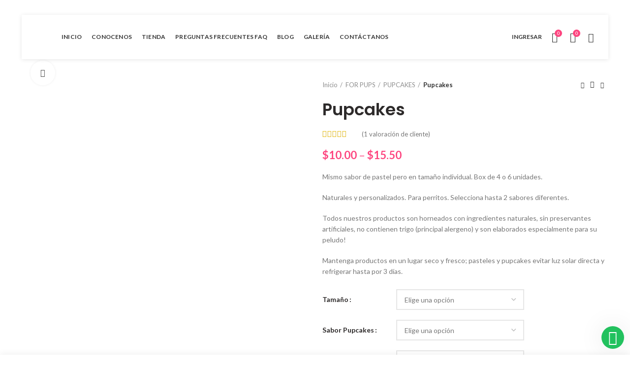

--- FILE ---
content_type: text/html; charset=UTF-8
request_url: https://miguitassv.com/product/pupcakes/
body_size: 46296
content:
<!DOCTYPE html>
<html lang="es">
<head>
	<meta charset="UTF-8">
	<meta name="viewport" content="width=device-width, initial-scale=1.0, maximum-scale=1.0, user-scalable=no">
	<link rel="profile" href="http://gmpg.org/xfn/11">
	<link rel="pingback" href="https://miguitassv.com/xmlrpc.php">

	<title>Pupcakes &#8211; Miguitas El Salvador</title>
<meta name='robots' content='max-image-preview:large' />
<link rel='dns-prefetch' href='//www.google.com' />
<link rel='dns-prefetch' href='//pro.crunchify.com' />
<link rel='dns-prefetch' href='//fonts.googleapis.com' />
<link rel="alternate" type="application/rss+xml" title="Miguitas El Salvador &raquo; Feed" href="https://miguitassv.com/feed/" />
<link rel="alternate" type="application/rss+xml" title="Miguitas El Salvador &raquo; Feed de los comentarios" href="https://miguitassv.com/comments/feed/" />
<link rel="alternate" type="application/rss+xml" title="Miguitas El Salvador &raquo; Comentario Pupcakes del feed" href="https://miguitassv.com/product/pupcakes/feed/" />

<link rel='stylesheet' id='afreg-front-css-css' href='https://miguitassv.com/wp-content/plugins/user-registration-plugin-for-woocommerce/front/css/afreg_front.css?ver=1.0' type='text/css' media='all' />
<link rel='stylesheet' id='color-spectrum-css-css' href='https://miguitassv.com/wp-content/plugins/user-registration-plugin-for-woocommerce/front/css/afreg_color_spectrum.css?ver=1.0' type='text/css' media='all' />
<link rel='stylesheet' id='wp-block-library-css' href='https://miguitassv.com/wp-includes/css/dist/block-library/style.min.css?ver=6.3.7' type='text/css' media='all' />
<style id='safe-svg-svg-icon-style-inline-css' type='text/css'>
.safe-svg-cover{text-align:center}.safe-svg-cover .safe-svg-inside{display:inline-block;max-width:100%}.safe-svg-cover svg{height:100%;max-height:100%;max-width:100%;width:100%}

</style>
<link rel='stylesheet' id='wc-blocks-style-css' href='https://miguitassv.com/wp-content/plugins/woocommerce/packages/woocommerce-blocks/build/wc-blocks.css?ver=10.6.6' type='text/css' media='all' />
<link rel='stylesheet' id='wc-blocks-style-active-filters-css' href='https://miguitassv.com/wp-content/plugins/woocommerce/packages/woocommerce-blocks/build/active-filters.css?ver=10.6.6' type='text/css' media='all' />
<link rel='stylesheet' id='wc-blocks-style-add-to-cart-form-css' href='https://miguitassv.com/wp-content/plugins/woocommerce/packages/woocommerce-blocks/build/add-to-cart-form.css?ver=10.6.6' type='text/css' media='all' />
<link rel='stylesheet' id='wc-blocks-packages-style-css' href='https://miguitassv.com/wp-content/plugins/woocommerce/packages/woocommerce-blocks/build/packages-style.css?ver=10.6.6' type='text/css' media='all' />
<link rel='stylesheet' id='wc-blocks-style-all-products-css' href='https://miguitassv.com/wp-content/plugins/woocommerce/packages/woocommerce-blocks/build/all-products.css?ver=10.6.6' type='text/css' media='all' />
<link rel='stylesheet' id='wc-blocks-style-all-reviews-css' href='https://miguitassv.com/wp-content/plugins/woocommerce/packages/woocommerce-blocks/build/all-reviews.css?ver=10.6.6' type='text/css' media='all' />
<link rel='stylesheet' id='wc-blocks-style-attribute-filter-css' href='https://miguitassv.com/wp-content/plugins/woocommerce/packages/woocommerce-blocks/build/attribute-filter.css?ver=10.6.6' type='text/css' media='all' />
<link rel='stylesheet' id='wc-blocks-style-breadcrumbs-css' href='https://miguitassv.com/wp-content/plugins/woocommerce/packages/woocommerce-blocks/build/breadcrumbs.css?ver=10.6.6' type='text/css' media='all' />
<link rel='stylesheet' id='wc-blocks-style-catalog-sorting-css' href='https://miguitassv.com/wp-content/plugins/woocommerce/packages/woocommerce-blocks/build/catalog-sorting.css?ver=10.6.6' type='text/css' media='all' />
<link rel='stylesheet' id='wc-blocks-style-customer-account-css' href='https://miguitassv.com/wp-content/plugins/woocommerce/packages/woocommerce-blocks/build/customer-account.css?ver=10.6.6' type='text/css' media='all' />
<link rel='stylesheet' id='wc-blocks-style-featured-category-css' href='https://miguitassv.com/wp-content/plugins/woocommerce/packages/woocommerce-blocks/build/featured-category.css?ver=10.6.6' type='text/css' media='all' />
<link rel='stylesheet' id='wc-blocks-style-featured-product-css' href='https://miguitassv.com/wp-content/plugins/woocommerce/packages/woocommerce-blocks/build/featured-product.css?ver=10.6.6' type='text/css' media='all' />
<link rel='stylesheet' id='wc-blocks-style-mini-cart-css' href='https://miguitassv.com/wp-content/plugins/woocommerce/packages/woocommerce-blocks/build/mini-cart.css?ver=10.6.6' type='text/css' media='all' />
<link rel='stylesheet' id='wc-blocks-style-price-filter-css' href='https://miguitassv.com/wp-content/plugins/woocommerce/packages/woocommerce-blocks/build/price-filter.css?ver=10.6.6' type='text/css' media='all' />
<link rel='stylesheet' id='wc-blocks-style-product-add-to-cart-css' href='https://miguitassv.com/wp-content/plugins/woocommerce/packages/woocommerce-blocks/build/product-add-to-cart.css?ver=10.6.6' type='text/css' media='all' />
<link rel='stylesheet' id='wc-blocks-style-product-button-css' href='https://miguitassv.com/wp-content/plugins/woocommerce/packages/woocommerce-blocks/build/product-button.css?ver=10.6.6' type='text/css' media='all' />
<link rel='stylesheet' id='wc-blocks-style-product-categories-css' href='https://miguitassv.com/wp-content/plugins/woocommerce/packages/woocommerce-blocks/build/product-categories.css?ver=10.6.6' type='text/css' media='all' />
<link rel='stylesheet' id='wc-blocks-style-product-image-css' href='https://miguitassv.com/wp-content/plugins/woocommerce/packages/woocommerce-blocks/build/product-image.css?ver=10.6.6' type='text/css' media='all' />
<link rel='stylesheet' id='wc-blocks-style-product-image-gallery-css' href='https://miguitassv.com/wp-content/plugins/woocommerce/packages/woocommerce-blocks/build/product-image-gallery.css?ver=10.6.6' type='text/css' media='all' />
<link rel='stylesheet' id='wc-blocks-style-product-query-css' href='https://miguitassv.com/wp-content/plugins/woocommerce/packages/woocommerce-blocks/build/product-query.css?ver=10.6.6' type='text/css' media='all' />
<link rel='stylesheet' id='wc-blocks-style-product-results-count-css' href='https://miguitassv.com/wp-content/plugins/woocommerce/packages/woocommerce-blocks/build/product-results-count.css?ver=10.6.6' type='text/css' media='all' />
<link rel='stylesheet' id='wc-blocks-style-product-reviews-css' href='https://miguitassv.com/wp-content/plugins/woocommerce/packages/woocommerce-blocks/build/product-reviews.css?ver=10.6.6' type='text/css' media='all' />
<link rel='stylesheet' id='wc-blocks-style-product-sale-badge-css' href='https://miguitassv.com/wp-content/plugins/woocommerce/packages/woocommerce-blocks/build/product-sale-badge.css?ver=10.6.6' type='text/css' media='all' />
<link rel='stylesheet' id='wc-blocks-style-product-search-css' href='https://miguitassv.com/wp-content/plugins/woocommerce/packages/woocommerce-blocks/build/product-search.css?ver=10.6.6' type='text/css' media='all' />
<link rel='stylesheet' id='wc-blocks-style-product-sku-css' href='https://miguitassv.com/wp-content/plugins/woocommerce/packages/woocommerce-blocks/build/product-sku.css?ver=10.6.6' type='text/css' media='all' />
<link rel='stylesheet' id='wc-blocks-style-product-stock-indicator-css' href='https://miguitassv.com/wp-content/plugins/woocommerce/packages/woocommerce-blocks/build/product-stock-indicator.css?ver=10.6.6' type='text/css' media='all' />
<link rel='stylesheet' id='wc-blocks-style-product-summary-css' href='https://miguitassv.com/wp-content/plugins/woocommerce/packages/woocommerce-blocks/build/product-summary.css?ver=10.6.6' type='text/css' media='all' />
<link rel='stylesheet' id='wc-blocks-style-product-title-css' href='https://miguitassv.com/wp-content/plugins/woocommerce/packages/woocommerce-blocks/build/product-title.css?ver=10.6.6' type='text/css' media='all' />
<link rel='stylesheet' id='wc-blocks-style-rating-filter-css' href='https://miguitassv.com/wp-content/plugins/woocommerce/packages/woocommerce-blocks/build/rating-filter.css?ver=10.6.6' type='text/css' media='all' />
<link rel='stylesheet' id='wc-blocks-style-reviews-by-category-css' href='https://miguitassv.com/wp-content/plugins/woocommerce/packages/woocommerce-blocks/build/reviews-by-category.css?ver=10.6.6' type='text/css' media='all' />
<link rel='stylesheet' id='wc-blocks-style-reviews-by-product-css' href='https://miguitassv.com/wp-content/plugins/woocommerce/packages/woocommerce-blocks/build/reviews-by-product.css?ver=10.6.6' type='text/css' media='all' />
<link rel='stylesheet' id='wc-blocks-style-product-details-css' href='https://miguitassv.com/wp-content/plugins/woocommerce/packages/woocommerce-blocks/build/product-details.css?ver=10.6.6' type='text/css' media='all' />
<link rel='stylesheet' id='wc-blocks-style-single-product-css' href='https://miguitassv.com/wp-content/plugins/woocommerce/packages/woocommerce-blocks/build/single-product.css?ver=10.6.6' type='text/css' media='all' />
<link rel='stylesheet' id='wc-blocks-style-stock-filter-css' href='https://miguitassv.com/wp-content/plugins/woocommerce/packages/woocommerce-blocks/build/stock-filter.css?ver=10.6.6' type='text/css' media='all' />
<link rel='stylesheet' id='wc-blocks-style-cart-css' href='https://miguitassv.com/wp-content/plugins/woocommerce/packages/woocommerce-blocks/build/cart.css?ver=10.6.6' type='text/css' media='all' />
<link rel='stylesheet' id='wc-blocks-style-checkout-css' href='https://miguitassv.com/wp-content/plugins/woocommerce/packages/woocommerce-blocks/build/checkout.css?ver=10.6.6' type='text/css' media='all' />
<link rel='stylesheet' id='wc-blocks-style-mini-cart-contents-css' href='https://miguitassv.com/wp-content/plugins/woocommerce/packages/woocommerce-blocks/build/mini-cart-contents.css?ver=10.6.6' type='text/css' media='all' />
<style id='classic-theme-styles-inline-css' type='text/css'>
/*! This file is auto-generated */
.wp-block-button__link{color:#fff;background-color:#32373c;border-radius:9999px;box-shadow:none;text-decoration:none;padding:calc(.667em + 2px) calc(1.333em + 2px);font-size:1.125em}.wp-block-file__button{background:#32373c;color:#fff;text-decoration:none}
</style>
<style id='global-styles-inline-css' type='text/css'>
body{--wp--preset--color--black: #000000;--wp--preset--color--cyan-bluish-gray: #abb8c3;--wp--preset--color--white: #ffffff;--wp--preset--color--pale-pink: #f78da7;--wp--preset--color--vivid-red: #cf2e2e;--wp--preset--color--luminous-vivid-orange: #ff6900;--wp--preset--color--luminous-vivid-amber: #fcb900;--wp--preset--color--light-green-cyan: #7bdcb5;--wp--preset--color--vivid-green-cyan: #00d084;--wp--preset--color--pale-cyan-blue: #8ed1fc;--wp--preset--color--vivid-cyan-blue: #0693e3;--wp--preset--color--vivid-purple: #9b51e0;--wp--preset--gradient--vivid-cyan-blue-to-vivid-purple: linear-gradient(135deg,rgba(6,147,227,1) 0%,rgb(155,81,224) 100%);--wp--preset--gradient--light-green-cyan-to-vivid-green-cyan: linear-gradient(135deg,rgb(122,220,180) 0%,rgb(0,208,130) 100%);--wp--preset--gradient--luminous-vivid-amber-to-luminous-vivid-orange: linear-gradient(135deg,rgba(252,185,0,1) 0%,rgba(255,105,0,1) 100%);--wp--preset--gradient--luminous-vivid-orange-to-vivid-red: linear-gradient(135deg,rgba(255,105,0,1) 0%,rgb(207,46,46) 100%);--wp--preset--gradient--very-light-gray-to-cyan-bluish-gray: linear-gradient(135deg,rgb(238,238,238) 0%,rgb(169,184,195) 100%);--wp--preset--gradient--cool-to-warm-spectrum: linear-gradient(135deg,rgb(74,234,220) 0%,rgb(151,120,209) 20%,rgb(207,42,186) 40%,rgb(238,44,130) 60%,rgb(251,105,98) 80%,rgb(254,248,76) 100%);--wp--preset--gradient--blush-light-purple: linear-gradient(135deg,rgb(255,206,236) 0%,rgb(152,150,240) 100%);--wp--preset--gradient--blush-bordeaux: linear-gradient(135deg,rgb(254,205,165) 0%,rgb(254,45,45) 50%,rgb(107,0,62) 100%);--wp--preset--gradient--luminous-dusk: linear-gradient(135deg,rgb(255,203,112) 0%,rgb(199,81,192) 50%,rgb(65,88,208) 100%);--wp--preset--gradient--pale-ocean: linear-gradient(135deg,rgb(255,245,203) 0%,rgb(182,227,212) 50%,rgb(51,167,181) 100%);--wp--preset--gradient--electric-grass: linear-gradient(135deg,rgb(202,248,128) 0%,rgb(113,206,126) 100%);--wp--preset--gradient--midnight: linear-gradient(135deg,rgb(2,3,129) 0%,rgb(40,116,252) 100%);--wp--preset--font-size--small: 13px;--wp--preset--font-size--medium: 20px;--wp--preset--font-size--large: 36px;--wp--preset--font-size--x-large: 42px;--wp--preset--spacing--20: 0.44rem;--wp--preset--spacing--30: 0.67rem;--wp--preset--spacing--40: 1rem;--wp--preset--spacing--50: 1.5rem;--wp--preset--spacing--60: 2.25rem;--wp--preset--spacing--70: 3.38rem;--wp--preset--spacing--80: 5.06rem;--wp--preset--shadow--natural: 6px 6px 9px rgba(0, 0, 0, 0.2);--wp--preset--shadow--deep: 12px 12px 50px rgba(0, 0, 0, 0.4);--wp--preset--shadow--sharp: 6px 6px 0px rgba(0, 0, 0, 0.2);--wp--preset--shadow--outlined: 6px 6px 0px -3px rgba(255, 255, 255, 1), 6px 6px rgba(0, 0, 0, 1);--wp--preset--shadow--crisp: 6px 6px 0px rgba(0, 0, 0, 1);}:where(.is-layout-flex){gap: 0.5em;}:where(.is-layout-grid){gap: 0.5em;}body .is-layout-flow > .alignleft{float: left;margin-inline-start: 0;margin-inline-end: 2em;}body .is-layout-flow > .alignright{float: right;margin-inline-start: 2em;margin-inline-end: 0;}body .is-layout-flow > .aligncenter{margin-left: auto !important;margin-right: auto !important;}body .is-layout-constrained > .alignleft{float: left;margin-inline-start: 0;margin-inline-end: 2em;}body .is-layout-constrained > .alignright{float: right;margin-inline-start: 2em;margin-inline-end: 0;}body .is-layout-constrained > .aligncenter{margin-left: auto !important;margin-right: auto !important;}body .is-layout-constrained > :where(:not(.alignleft):not(.alignright):not(.alignfull)){max-width: var(--wp--style--global--content-size);margin-left: auto !important;margin-right: auto !important;}body .is-layout-constrained > .alignwide{max-width: var(--wp--style--global--wide-size);}body .is-layout-flex{display: flex;}body .is-layout-flex{flex-wrap: wrap;align-items: center;}body .is-layout-flex > *{margin: 0;}body .is-layout-grid{display: grid;}body .is-layout-grid > *{margin: 0;}:where(.wp-block-columns.is-layout-flex){gap: 2em;}:where(.wp-block-columns.is-layout-grid){gap: 2em;}:where(.wp-block-post-template.is-layout-flex){gap: 1.25em;}:where(.wp-block-post-template.is-layout-grid){gap: 1.25em;}.has-black-color{color: var(--wp--preset--color--black) !important;}.has-cyan-bluish-gray-color{color: var(--wp--preset--color--cyan-bluish-gray) !important;}.has-white-color{color: var(--wp--preset--color--white) !important;}.has-pale-pink-color{color: var(--wp--preset--color--pale-pink) !important;}.has-vivid-red-color{color: var(--wp--preset--color--vivid-red) !important;}.has-luminous-vivid-orange-color{color: var(--wp--preset--color--luminous-vivid-orange) !important;}.has-luminous-vivid-amber-color{color: var(--wp--preset--color--luminous-vivid-amber) !important;}.has-light-green-cyan-color{color: var(--wp--preset--color--light-green-cyan) !important;}.has-vivid-green-cyan-color{color: var(--wp--preset--color--vivid-green-cyan) !important;}.has-pale-cyan-blue-color{color: var(--wp--preset--color--pale-cyan-blue) !important;}.has-vivid-cyan-blue-color{color: var(--wp--preset--color--vivid-cyan-blue) !important;}.has-vivid-purple-color{color: var(--wp--preset--color--vivid-purple) !important;}.has-black-background-color{background-color: var(--wp--preset--color--black) !important;}.has-cyan-bluish-gray-background-color{background-color: var(--wp--preset--color--cyan-bluish-gray) !important;}.has-white-background-color{background-color: var(--wp--preset--color--white) !important;}.has-pale-pink-background-color{background-color: var(--wp--preset--color--pale-pink) !important;}.has-vivid-red-background-color{background-color: var(--wp--preset--color--vivid-red) !important;}.has-luminous-vivid-orange-background-color{background-color: var(--wp--preset--color--luminous-vivid-orange) !important;}.has-luminous-vivid-amber-background-color{background-color: var(--wp--preset--color--luminous-vivid-amber) !important;}.has-light-green-cyan-background-color{background-color: var(--wp--preset--color--light-green-cyan) !important;}.has-vivid-green-cyan-background-color{background-color: var(--wp--preset--color--vivid-green-cyan) !important;}.has-pale-cyan-blue-background-color{background-color: var(--wp--preset--color--pale-cyan-blue) !important;}.has-vivid-cyan-blue-background-color{background-color: var(--wp--preset--color--vivid-cyan-blue) !important;}.has-vivid-purple-background-color{background-color: var(--wp--preset--color--vivid-purple) !important;}.has-black-border-color{border-color: var(--wp--preset--color--black) !important;}.has-cyan-bluish-gray-border-color{border-color: var(--wp--preset--color--cyan-bluish-gray) !important;}.has-white-border-color{border-color: var(--wp--preset--color--white) !important;}.has-pale-pink-border-color{border-color: var(--wp--preset--color--pale-pink) !important;}.has-vivid-red-border-color{border-color: var(--wp--preset--color--vivid-red) !important;}.has-luminous-vivid-orange-border-color{border-color: var(--wp--preset--color--luminous-vivid-orange) !important;}.has-luminous-vivid-amber-border-color{border-color: var(--wp--preset--color--luminous-vivid-amber) !important;}.has-light-green-cyan-border-color{border-color: var(--wp--preset--color--light-green-cyan) !important;}.has-vivid-green-cyan-border-color{border-color: var(--wp--preset--color--vivid-green-cyan) !important;}.has-pale-cyan-blue-border-color{border-color: var(--wp--preset--color--pale-cyan-blue) !important;}.has-vivid-cyan-blue-border-color{border-color: var(--wp--preset--color--vivid-cyan-blue) !important;}.has-vivid-purple-border-color{border-color: var(--wp--preset--color--vivid-purple) !important;}.has-vivid-cyan-blue-to-vivid-purple-gradient-background{background: var(--wp--preset--gradient--vivid-cyan-blue-to-vivid-purple) !important;}.has-light-green-cyan-to-vivid-green-cyan-gradient-background{background: var(--wp--preset--gradient--light-green-cyan-to-vivid-green-cyan) !important;}.has-luminous-vivid-amber-to-luminous-vivid-orange-gradient-background{background: var(--wp--preset--gradient--luminous-vivid-amber-to-luminous-vivid-orange) !important;}.has-luminous-vivid-orange-to-vivid-red-gradient-background{background: var(--wp--preset--gradient--luminous-vivid-orange-to-vivid-red) !important;}.has-very-light-gray-to-cyan-bluish-gray-gradient-background{background: var(--wp--preset--gradient--very-light-gray-to-cyan-bluish-gray) !important;}.has-cool-to-warm-spectrum-gradient-background{background: var(--wp--preset--gradient--cool-to-warm-spectrum) !important;}.has-blush-light-purple-gradient-background{background: var(--wp--preset--gradient--blush-light-purple) !important;}.has-blush-bordeaux-gradient-background{background: var(--wp--preset--gradient--blush-bordeaux) !important;}.has-luminous-dusk-gradient-background{background: var(--wp--preset--gradient--luminous-dusk) !important;}.has-pale-ocean-gradient-background{background: var(--wp--preset--gradient--pale-ocean) !important;}.has-electric-grass-gradient-background{background: var(--wp--preset--gradient--electric-grass) !important;}.has-midnight-gradient-background{background: var(--wp--preset--gradient--midnight) !important;}.has-small-font-size{font-size: var(--wp--preset--font-size--small) !important;}.has-medium-font-size{font-size: var(--wp--preset--font-size--medium) !important;}.has-large-font-size{font-size: var(--wp--preset--font-size--large) !important;}.has-x-large-font-size{font-size: var(--wp--preset--font-size--x-large) !important;}
.wp-block-navigation a:where(:not(.wp-element-button)){color: inherit;}
:where(.wp-block-post-template.is-layout-flex){gap: 1.25em;}:where(.wp-block-post-template.is-layout-grid){gap: 1.25em;}
:where(.wp-block-columns.is-layout-flex){gap: 2em;}:where(.wp-block-columns.is-layout-grid){gap: 2em;}
.wp-block-pullquote{font-size: 1.5em;line-height: 1.6;}
</style>
<link rel='stylesheet' id='menu-image-css' href='https://miguitassv.com/wp-content/plugins/menu-image/includes/css/menu-image.css?ver=3.11' type='text/css' media='all' />
<link rel='stylesheet' id='dashicons-css' href='https://miguitassv.com/wp-includes/css/dashicons.min.css?ver=6.3.7' type='text/css' media='all' />
<link rel='stylesheet' id='printomatic-css-css' href='https://miguitassv.com/wp-content/plugins/print-o-matic/css/style.css?ver=2.0' type='text/css' media='all' />
<link rel='stylesheet' id='wcpa-datetime-css' href='https://miguitassv.com/wp-content/plugins/woo-custom-product-addons-pro/assets/plugins/datetimepicker/jquery.datetimepicker.min.css?ver=3.9.2' type='text/css' media='all' />
<link rel='stylesheet' id='wcpa-colorpicker-css' href='https://miguitassv.com/wp-content/plugins/woo-custom-product-addons-pro/assets/plugins/spectrum/spectrum.min.css?ver=3.9.2' type='text/css' media='all' />
<link rel='stylesheet' id='wcpa-frontend-css' href='https://miguitassv.com/wp-content/plugins/woo-custom-product-addons-pro/assets/css/frontend.min.css?ver=3.9.2' type='text/css' media='all' />
<link rel='stylesheet' id='woo-gift-cards-lite-css' href='https://miguitassv.com/wp-content/plugins/woo-gift-cards-lite/public/css/woocommerce_gift_cards_lite-public.css?ver=3.0.3' type='text/css' media='all' />
<link rel='stylesheet' id='thickbox-css' href='https://miguitassv.com/wp-includes/js/thickbox/thickbox.css?ver=6.3.7' type='text/css' media='all' />
<style id='woocommerce-inline-inline-css' type='text/css'>
.woocommerce form .form-row .required { visibility: visible; }
</style>
<link rel='stylesheet' id='wcct_public_css-css' href='https://miguitassv.com/wp-content/plugins/finale-woocommerce-sales-countdown-timer-discount/assets/css/wcct_combined.min.css?ver=2.19.0' type='text/css' media='all' />
<link rel='stylesheet' id='pwb-styles-frontend-css' href='https://miguitassv.com/wp-content/plugins/perfect-woocommerce-brands/build/frontend/css/style.css?ver=3.4.3' type='text/css' media='all' />
<link rel='stylesheet' id='wp_mailjet_form_builder_widget-widget-front-styles-css' href='https://miguitassv.com/wp-content/plugins/mailjet-for-wordpress/src/widgetformbuilder/css/front-widget.css?ver=6.1.1' type='text/css' media='all' />
<link rel='stylesheet' id='wws-icons-css' href='https://miguitassv.com/wp-content/plugins/wordpress-whatsapp-support//assets/css/wws-icons.css?ver=1.9.1' type='text/css' media='all' />
<link rel='stylesheet' id='wws-public-style-css' href='https://miguitassv.com/wp-content/plugins/wordpress-whatsapp-support/assets/css/wws-public-style.css?ver=1.9.1' type='text/css' media='all' />
<style id='wws-public-style-inline-css' type='text/css'>
.wws--bg-color {
            background-color: #22c15e;
        }.wws--text-color {
                color: #ffffff;
        }.wws-popup__open-btn {
                font-size: 30px;
                border-radius: 50%;
                display: inline-block;
                margin-top: 14px;
                cursor: pointer;
                width: 46px;
                height: 46px;
                position: relative;
            }
            .wws-popup__open-icon {
                position: absolute;
                top: 50%;
                left: 50%;
                transform: translate(-50%, -50%);
            }.wws-popup-container--position { 
                    right: 12px; 
                    bottom: 12px; 
                }
                .wws-popup__open-btn { float: right; }
                .wws-gradient--position {
                  bottom: 0;
                  right: 0;
                  background: radial-gradient(ellipse at bottom right, rgba(29, 39, 54, 0.2) 0, rgba(29, 39, 54, 0) 72%);
                }
</style>
<link rel='stylesheet' id='wws-public-template-css' href='https://miguitassv.com/wp-content/plugins/wordpress-whatsapp-support/assets/css/wws-public-template-4.css?ver=1.9.1' type='text/css' media='all' />
<link rel='stylesheet' id='js_composer_front-css' href='https://miguitassv.com/wp-content/plugins/js_composer/assets/css/js_composer.min.css?ver=6.2.0' type='text/css' media='all' />
<link rel='stylesheet' id='font-awesome-css-css' href='https://miguitassv.com/wp-content/themes/woodmart/css/font-awesome-light.min.css?ver=4.6.0' type='text/css' media='all' />
<link rel='stylesheet' id='bootstrap-css' href='https://miguitassv.com/wp-content/themes/woodmart/css/bootstrap.min.css?ver=4.6.0' type='text/css' media='all' />
<link rel='stylesheet' id='woodmart-style-css' href='https://miguitassv.com/wp-content/themes/woodmart/style.min.css?ver=4.6.0' type='text/css' media='all' />
<link rel='stylesheet' id='xts-style-header_715928-css' href='https://miguitassv.com/wp-content/uploads/2024/06/xts-header_715928-1719727806.css?ver=4.6.0' type='text/css' media='all' />
<link rel='stylesheet' id='xts-style-theme_settings_default-css' href='https://miguitassv.com/wp-content/uploads/2024/06/xts-theme_settings_default-1719699687.css?ver=4.6.0' type='text/css' media='all' />
<link rel='stylesheet' id='xts-google-fonts-css' href='//fonts.googleapis.com/css?family=Lato%3A100%2C100italic%2C300%2C300italic%2C400%2C400italic%2C700%2C700italic%2C900%2C900italic%7CPoppins%3A100%2C100italic%2C200%2C200italic%2C300%2C300italic%2C400%2C400italic%2C500%2C500italic%2C600%2C600italic%2C700%2C700italic%2C800%2C800italic%2C900%2C900italic&#038;ver=4.6.0' type='text/css' media='all' />
<script type="text/template" id="tmpl-variation-template">
	<div class="woocommerce-variation-description">{{{ data.variation.variation_description }}}</div>
	<div class="woocommerce-variation-price">{{{ data.variation.price_html }}}</div>
	<div class="woocommerce-variation-availability">{{{ data.variation.availability_html }}}</div>
</script>
<script type="text/template" id="tmpl-unavailable-variation-template">
	<p>Lo sentimos, este producto no está disponible. Por favor elige otra combinación.</p>
</script>
<script type='text/javascript' src='https://miguitassv.com/wp-includes/js/jquery/jquery.min.js?ver=3.7.0' id='jquery-core-js'></script>
<script type='text/javascript' src='https://miguitassv.com/wp-includes/js/jquery/jquery-migrate.min.js?ver=3.4.1' id='jquery-migrate-js'></script>
<script type='text/javascript' src='https://miguitassv.com/wp-content/plugins/user-registration-plugin-for-woocommerce/front/js/afreg_front.js?ver=1.0' id='afreg-front-js-js'></script>
<script type='text/javascript' src='https://miguitassv.com/wp-content/plugins/user-registration-plugin-for-woocommerce/front/js/afreg_color_spectrum.js?ver=1.0' id='color-spectrum-js-js'></script>
<script type='text/javascript' src='//www.google.com/recaptcha/api.js?ver=1.0' id='Google reCaptcha JS-js'></script>
<script type='text/javascript' src='https://pro.crunchify.com/typed.min.js?ver=6.3.7' id='typedJS-js'></script>
<script type='text/javascript' src='https://miguitassv.com/wp-content/plugins/woocommerce/assets/js/jquery-blockui/jquery.blockUI.min.js?ver=2.7.0-wc.8.0.3' id='jquery-blockui-js'></script>
<script type='text/javascript' id='wc-add-to-cart-js-extra'>
/* <![CDATA[ */
var wc_add_to_cart_params = {"ajax_url":"\/wp-admin\/admin-ajax.php","wc_ajax_url":"\/?wc-ajax=%%endpoint%%","i18n_view_cart":"Ver carrito","cart_url":"https:\/\/miguitassv.com\/cart\/","is_cart":"","cart_redirect_after_add":"no"};
/* ]]> */
</script>
<script type='text/javascript' src='https://miguitassv.com/wp-content/plugins/woocommerce/assets/js/frontend/add-to-cart.min.js?ver=8.0.3' id='wc-add-to-cart-js'></script>
<script type='text/javascript' src='https://miguitassv.com/wp-content/plugins/js_composer/assets/js/vendors/woocommerce-add-to-cart.js?ver=6.2.0' id='vc_woocommerce-add-to-cart-js-js'></script>
<link rel="https://api.w.org/" href="https://miguitassv.com/wp-json/" /><link rel="alternate" type="application/json" href="https://miguitassv.com/wp-json/wp/v2/product/4283" /><link rel="EditURI" type="application/rsd+xml" title="RSD" href="https://miguitassv.com/xmlrpc.php?rsd" />
<meta name="generator" content="WordPress 6.3.7" />
<meta name="generator" content="WooCommerce 8.0.3" />
<link rel="canonical" href="https://miguitassv.com/product/pupcakes/" />
<link rel='shortlink' href='https://miguitassv.com/?p=4283' />
<link rel="alternate" type="application/json+oembed" href="https://miguitassv.com/wp-json/oembed/1.0/embed?url=https%3A%2F%2Fmiguitassv.com%2Fproduct%2Fpupcakes%2F" />
<link rel="alternate" type="text/xml+oembed" href="https://miguitassv.com/wp-json/oembed/1.0/embed?url=https%3A%2F%2Fmiguitassv.com%2Fproduct%2Fpupcakes%2F&#038;format=xml" />
		<script>
			document.documentElement.className = document.documentElement.className.replace( 'no-js', 'js' );
		</script>
				<style>
			.no-js img.lazyload { display: none; }
			figure.wp-block-image img.lazyloading { min-width: 150px; }
							.lazyload, .lazyloading { opacity: 0; }
				.lazyloaded {
					opacity: 1;
					transition: opacity 400ms;
					transition-delay: 0ms;
				}
					</style>
		<meta name="theme-color" content="">	<noscript><style>.woocommerce-product-gallery{ opacity: 1 !important; }</style></noscript>
	<meta name="generator" content="Powered by WPBakery Page Builder - drag and drop page builder for WordPress."/>
<link rel="icon" href="https://miguitassv.com/wp-content/uploads/2020/08/cropped-logomiguitas-32x32.png" sizes="32x32" />
<link rel="icon" href="https://miguitassv.com/wp-content/uploads/2020/08/cropped-logomiguitas-192x192.png" sizes="192x192" />
<link rel="apple-touch-icon" href="https://miguitassv.com/wp-content/uploads/2020/08/cropped-logomiguitas-180x180.png" />
<meta name="msapplication-TileImage" content="https://miguitassv.com/wp-content/uploads/2020/08/cropped-logomiguitas-270x270.png" />
<style>		
		
		</style><noscript><style> .wpb_animate_when_almost_visible { opacity: 1; }</style></noscript><style id="yellow-pencil">
/*
	The following CSS codes are created by the YellowPencil plugin.
	https://yellowpencil.waspthemes.com/
*/
.woodmart-prefooter .container .vc_custom_1493881945773{display:none;}.pagination-pagination .product-element-top .add-to-cart-loop{display:none;}ul#menu-menuprincipal .woodmart-nav-link .nav-link-text{font-size:12px;}.woodmart-header-links a{font-size:12px !important;}.woodmart-header-links .wd-tools-text{font-size:12px;}.login-form-side .create-account-question{display: none;}.col-register-text{display: none;}@media (max-width:782px){.wws-popup__footer .wws-popup__open-btn{position:relative;top:-53px;left:0px;}}.product .container .wcpa_row .wcpa_form_item .p{font-size:11px;font-weight:300;}.woocommerce-mini-cart__buttons .checkout{background-color:#9ba4a5 !important;}.pwb_tab_tab a{display:none !important;}.product .container .pwb-single-product-brands{bottom:auto;top:-10px;position:relative;}.pwb-single-product-brands a:before{font-weight:600;color: #1b1919;content: "Marca: ";}.pwb-single-product-brands a{font-weight:400;}.product .container:nth-child(1) > a:nth-child(1){display:none !important;}.product .container .added{display:none;}.owl-stage-outer .active .product .product-element-top .add-to-cart-loop{display:none;}.woodmart_additional_tab_tab a{display:none !important;}.breadcrumbs-location-summary .product .container .sku_wrapper{display:none;}
</style>	
	<!-- Global site tag (gtag.js) - Google Analytics -->
<script async src="https://www.googletagmanager.com/gtag/js?id=UA-166669285-20"></script>
<script>
  window.dataLayer = window.dataLayer || [];
  function gtag(){dataLayer.push(arguments);}
  gtag('js', new Date());

  gtag('config', 'UA-166669285-20');
</script>

	<!-- Google Tag Manager -->
<script>(function(w,d,s,l,i){w[l]=w[l]||[];w[l].push({'gtm.start':
new Date().getTime(),event:'gtm.js'});var f=d.getElementsByTagName(s)[0],
j=d.createElement(s),dl=l!='dataLayer'?'&l='+l:'';j.async=true;j.src=
' https://www.googletagmanager.com/gtm.js?id='+i+dl;f.parentNode.insertBefore(j,f);
})(window,document,'script','dataLayer','GTM-M32BKNXJ');</script>
<!-- End Google Tag Manager -->
	
	
</head>

<body class="product-template-default single single-product postid-4283 theme-woodmart non-logged-in woocommerce woocommerce-page woocommerce-no-js wrapper-full-width form-style-square form-border-width-2 woodmart-product-design-default categories-accordion-on woodmart-archive-shop woodmart-ajax-shop-on offcanvas-sidebar-mobile offcanvas-sidebar-tablet notifications-sticky btns-default-flat btns-default-dark btns-default-hover-dark btns-shop-3d btns-shop-light btns-shop-hover-light btns-accent-flat btns-accent-light btns-accent-hover-light woodmart-header-overcontent wpb-js-composer js-comp-ver-6.2.0 vc_responsive">
	
	<!-- Google Tag Manager (noscript) -->
<noscript><iframe src=" https://www.googletagmanager.com/ns.html?id=GTM-M32BKNXJ"
height="0" width="0" style="display:none;visibility:hidden"></iframe></noscript>
<!-- End Google Tag Manager (noscript) -->
	
		
	<div class="website-wrapper">

		
			<!-- HEADER -->
			<header class="whb-header whb-overcontent whb-boxed whb-sticky-shadow whb-scroll-slide whb-sticky-real">

				<div class="whb-main-header">
	
<div class="whb-row whb-general-header whb-sticky-row whb-with-bg whb-without-border whb-color-dark whb-flex-flex-middle whb-with-shadow">
	<div class="container">
		<div class="whb-flex-row whb-general-header-inner">
			<div class="whb-column whb-col-left whb-visible-lg">
	<div class="site-logo">
	<div class="woodmart-logo-wrap switch-logo-enable">
		<a href="https://miguitassv.com/" class="woodmart-logo woodmart-main-logo" rel="home">
			<img  alt="Miguitas El Salvador" style="max-width: 180px;" data-src="https://miguitassv.com/wp-content/uploads/2020/09/logo2.png" class="lazyload" src="[data-uri]" /><noscript><img src="https://miguitassv.com/wp-content/uploads/2020/09/logo2.png" alt="Miguitas El Salvador" style="max-width: 180px;" /></noscript>		</a>
								<a href="https://miguitassv.com/" class="woodmart-logo woodmart-sticky-logo" rel="home">
				<img  alt="Miguitas El Salvador" style="max-width: 245px;" data-src="https://miguitassv.com/wp-content/uploads/2020/09/logo2.png" class="lazyload" src="[data-uri]" /><noscript><img src="https://miguitassv.com/wp-content/uploads/2020/09/logo2.png" alt="Miguitas El Salvador" style="max-width: 245px;" /></noscript>			</a>
			</div>
</div>
<div class="whb-space-element " style="width:30px;"></div></div>
<div class="whb-column whb-col-center whb-visible-lg">
	<div class="whb-navigation whb-primary-menu main-nav site-navigation woodmart-navigation menu-left navigation-style-default" role="navigation">
	<div class="menu-menuprincipal-container"><ul id="menu-menuprincipal" class="menu"><li id="menu-item-3455" class="menu-item menu-item-type-post_type menu-item-object-page menu-item-home menu-item-3455 item-level-0 menu-item-design-default menu-simple-dropdown item-event-hover"><a href="https://miguitassv.com/" class="woodmart-nav-link"><span class="nav-link-text">Inicio</span></a></li>
<li id="menu-item-4924" class="menu-item menu-item-type-post_type menu-item-object-page menu-item-4924 item-level-0 menu-item-design-default menu-simple-dropdown item-event-hover"><a href="https://miguitassv.com/conocenos/" class="woodmart-nav-link"><span class="nav-link-text">CONOCENOS</span></a></li>
<li id="menu-item-2985" class="menu-item menu-item-type-post_type menu-item-object-page current_page_parent menu-item-2985 item-level-0 menu-item-design-default menu-simple-dropdown item-event-hover"><a href="https://miguitassv.com/tienda/" class="woodmart-nav-link"><span class="nav-link-text">Tienda</span></a></li>
<li id="menu-item-4954" class="menu-item menu-item-type-post_type menu-item-object-page menu-item-4954 item-level-0 menu-item-design-default menu-simple-dropdown item-event-hover"><a href="https://miguitassv.com/preguntas-frecuentes/" class="woodmart-nav-link"><span class="nav-link-text">Preguntas Frecuentes FAQ</span></a></li>
<li id="menu-item-4958" class="menu-item menu-item-type-post_type menu-item-object-page menu-item-4958 item-level-0 menu-item-design-default menu-simple-dropdown item-event-hover"><a href="https://miguitassv.com/blog/" class="woodmart-nav-link"><span class="nav-link-text">Blog</span></a></li>
<li id="menu-item-5030" class="menu-item menu-item-type-post_type menu-item-object-page menu-item-5030 item-level-0 menu-item-design-default menu-simple-dropdown item-event-hover"><a href="https://miguitassv.com/galeria/" class="woodmart-nav-link"><span class="nav-link-text">Galería</span></a></li>
<li id="menu-item-2986" class="menu-item menu-item-type-post_type menu-item-object-page menu-item-2986 item-level-0 menu-item-design-default menu-simple-dropdown item-event-hover"><a href="https://miguitassv.com/contactanos/" class="woodmart-nav-link"><span class="nav-link-text">Contáctanos</span></a></li>
<li id="menu-item-5070" class="menu-item menu-item-type-custom menu-item-object-custom menu-item-5070 item-level-0 menu-item-design-default menu-simple-dropdown item-event-hover"><a href="https://wa.me/50379101241?text=Necesito%20informaci%C3%B3n%20de%20un%20producto" class="woodmart-nav-link"><span class="nav-link-text"><span class="menu-image-title-hide menu-image-title">WhatsApp</span><img width="32" height="32"   alt="" decoding="async" data-src="https://miguitassv.com/wp-content/uploads/2020/09/whatsapp-3.png" class="menu-image menu-image-title-hide lazyload" src="[data-uri]" /><noscript><img width="32" height="32"   alt="" decoding="async" data-src="https://miguitassv.com/wp-content/uploads/2020/09/whatsapp-3.png" class="menu-image menu-image-title-hide lazyload" src="[data-uri]" /><noscript><img width="32" height="32"   alt="" decoding="async" data-src="https://miguitassv.com/wp-content/uploads/2020/09/whatsapp-3.png" class="menu-image menu-image-title-hide lazyload" src="[data-uri]" /><noscript><img width="32" height="32" src="https://miguitassv.com/wp-content/uploads/2020/09/whatsapp-3.png" class="menu-image menu-image-title-hide" alt="" decoding="async" /></noscript></noscript></noscript></span></a><style>.menu-item-5070 > .sub-menu-dropdown {background-image: url(https://miguitassv.com/wp-content/uploads/2020/09/whatsapp-3.png); }</style></li>
</ul></div></div><!--END MAIN-NAV-->
</div>
<div class="whb-column whb-col-right whb-visible-lg">
	<div class="woodmart-header-links woodmart-navigation menu-simple-dropdown wd-tools-element item-event-hover  my-account-with-text login-side-opener"  title="Mi sesión">
			<a href="https://miguitassv.com/my-account/">
			<span class="wd-tools-icon">
							</span>
			<span class="wd-tools-text">
				Ingresar			</span>
		</a>
		
			</div>

<div class="woodmart-wishlist-info-widget wd-tools-element wd-style-icon with-product-count" title="Mis Favoritos">
	<a href="https://miguitassv.com/wishlist/">
		<span class="wishlist-icon wd-tools-icon">
			
							<span class="wishlist-count wd-tools-count">
					0				</span>
					</span>
		<span class="wishlist-label wd-tools-text">
			Favoritos		</span>
	</a>
</div>

<div class="woodmart-shopping-cart wd-tools-element woodmart-cart-design-5 cart-widget-opener" title="Carrito">
	<a href="https://miguitassv.com/cart/">
		<span class="woodmart-cart-icon wd-tools-icon">
						
										<span class="woodmart-cart-number">0 <span>items</span></span>
							</span>
		<span class="woodmart-cart-totals wd-tools-text">
			
			<span class="subtotal-divider">/</span>
						<span class="woodmart-cart-subtotal"><span class="woocommerce-Price-amount amount"><bdi><span class="woocommerce-Price-currencySymbol">&#36;</span>0.00</bdi></span></span>
				</span>
	</a>
	</div>
<div class="whb-search search-button wd-tools-element" title="Buscar">
	<a href="#">
		<span class="search-button-icon wd-tools-icon">
					</span>
	</a>
	</div>
</div>
<div class="whb-column whb-mobile-left whb-hidden-lg">
	<div class="woodmart-burger-icon wd-tools-element mobile-nav-icon whb-mobile-nav-icon wd-style-text">
	<a href="#">
					<span class="woodmart-burger wd-tools-icon"></span>
				<span class="woodmart-burger-label wd-tools-text">Menu</span>
	</a>
</div><!--END MOBILE-NAV-ICON--></div>
<div class="whb-column whb-mobile-center whb-hidden-lg">
	<div class="site-logo">
	<div class="woodmart-logo-wrap switch-logo-enable">
		<a href="https://miguitassv.com/" class="woodmart-logo woodmart-main-logo" rel="home">
			<img  alt="Miguitas El Salvador" style="max-width: 179px;" data-src="https://miguitassv.com/wp-content/uploads/2020/09/logo2.png" class="lazyload" src="[data-uri]" /><noscript><img  alt="Miguitas El Salvador" style="max-width: 179px;" data-src="https://miguitassv.com/wp-content/uploads/2020/09/logo2.png" class="lazyload" src="[data-uri]" /><noscript><img src="https://miguitassv.com/wp-content/uploads/2020/09/logo2.png" alt="Miguitas El Salvador" style="max-width: 179px;" /></noscript></noscript>		</a>
								<a href="https://miguitassv.com/" class="woodmart-logo woodmart-sticky-logo" rel="home">
				<img  alt="Miguitas El Salvador" style="max-width: 179px;" data-src="https://miguitassv.com/wp-content/uploads/2020/09/logo2.png" class="lazyload" src="[data-uri]" /><noscript><img  alt="Miguitas El Salvador" style="max-width: 179px;" data-src="https://miguitassv.com/wp-content/uploads/2020/09/logo2.png" class="lazyload" src="[data-uri]" /><noscript><img src="https://miguitassv.com/wp-content/uploads/2020/09/logo2.png" alt="Miguitas El Salvador" style="max-width: 179px;" /></noscript></noscript>			</a>
			</div>
</div>
</div>
<div class="whb-column whb-mobile-right whb-hidden-lg">
	
<div class="woodmart-shopping-cart wd-tools-element woodmart-cart-design-5 woodmart-cart-alt cart-widget-opener" title="Carrito">
	<a href="https://miguitassv.com/cart/">
		<span class="woodmart-cart-icon wd-tools-icon">
						
										<span class="woodmart-cart-number">0 <span>items</span></span>
							</span>
		<span class="woodmart-cart-totals wd-tools-text">
			
			<span class="subtotal-divider">/</span>
						<span class="woodmart-cart-subtotal"><span class="woocommerce-Price-amount amount"><bdi><span class="woocommerce-Price-currencySymbol">&#36;</span>0.00</bdi></span></span>
				</span>
	</a>
	</div>
</div>
		</div>
	</div>
</div>
</div>

			</header><!--END MAIN HEADER-->
			
								<div class="main-page-wrapper">
		
						
			
		<!-- MAIN CONTENT AREA -->
				<div class="container-fluid">
			<div class="row content-layout-wrapper align-items-start">
		
		
	<div class="site-content shop-content-area col-12 breadcrumbs-location-summary content-with-products" role="main">
	
		

<div class="container">
	</div>


<div id="product-4283" class="single-product-page single-product-content product-design-default tabs-location-standard tabs-type-tabs meta-location-add_to_cart reviews-location-tabs product-no-bg wcpa_has_options product type-product post-4283 status-publish first instock product_cat-pupcakes-dogs has-post-thumbnail shipping-taxable purchasable product-type-variable">

	<div class="container">

		<div class="woocommerce-notices-wrapper"></div>
		<div class="row product-image-summary-wrap">
			<div class="product-image-summary col-lg-12 col-12 col-md-12">
				<div class="row product-image-summary-inner">
					<div class="col-lg-6 col-12 col-md-6 product-images" >
						<div class="product-images-inner">
							<div class="woocommerce-product-gallery woocommerce-product-gallery--with-images woocommerce-product-gallery--with-images woocommerce-product-gallery--columns-4 images images row align-items-start thumbs-position-bottom image-action-zoom" style="opacity: 0; transition: opacity .25s ease-in-out;">
	<div class="col-12">

		<figure class="woocommerce-product-gallery__wrapper owl-items-lg-1 owl-items-md-1 owl-items-sm-1 owl-items-xs-1 owl-carousel">
			<div class="product-image-wrap"><figure data-thumb="https://miguitassv.com/wp-content/uploads/2020/08/pupcakes-4-tv-600x600.png" class="woocommerce-product-gallery__image"><a href="https://miguitassv.com/wp-content/uploads/2020/08/pupcakes-4-tv.png"><img width="1080" height="1080" src="https://miguitassv.com/wp-content/uploads/2020/08/pupcakes-4-tv.png" class="wp-post-image wp-post-image" alt="" decoding="async" title="pupcakes 4 tv" data-caption="" data-src="https://miguitassv.com/wp-content/uploads/2020/08/pupcakes-4-tv.png" data-large_image="https://miguitassv.com/wp-content/uploads/2020/08/pupcakes-4-tv.png" data-large_image_width="1080" data-large_image_height="1080" srcset="https://miguitassv.com/wp-content/uploads/2020/08/pupcakes-4-tv.png 1080w, https://miguitassv.com/wp-content/uploads/2020/08/pupcakes-4-tv-300x300.png 300w, https://miguitassv.com/wp-content/uploads/2020/08/pupcakes-4-tv-1024x1024.png 1024w, https://miguitassv.com/wp-content/uploads/2020/08/pupcakes-4-tv-150x150.png 150w, https://miguitassv.com/wp-content/uploads/2020/08/pupcakes-4-tv-768x768.png 768w, https://miguitassv.com/wp-content/uploads/2020/08/pupcakes-4-tv-24x24.png 24w, https://miguitassv.com/wp-content/uploads/2020/08/pupcakes-4-tv-36x36.png 36w, https://miguitassv.com/wp-content/uploads/2020/08/pupcakes-4-tv-48x48.png 48w, https://miguitassv.com/wp-content/uploads/2020/08/pupcakes-4-tv-600x600.png 600w, https://miguitassv.com/wp-content/uploads/2020/08/pupcakes-4-tv-100x100.png 100w" sizes="(max-width: 1080px) 100vw, 1080px" /></a></figure></div><div class="product-image-wrap"><figure data-thumb="https://miguitassv.com/wp-content/uploads/2020/09/197c8ce8-c14e-4493-91b6-1acb38ba9dc2-600x600.jpg" class="woocommerce-product-gallery__image"><a href="https://miguitassv.com/wp-content/uploads/2020/09/197c8ce8-c14e-4493-91b6-1acb38ba9dc2.jpg"><img width="904" height="1280" src="https://miguitassv.com/wp-content/uploads/2020/09/197c8ce8-c14e-4493-91b6-1acb38ba9dc2.jpg" class="attachment-woocommerce_single size-woocommerce_single" alt="" decoding="async" title="197c8ce8-c14e-4493-91b6-1acb38ba9dc2" data-caption="" data-src="https://miguitassv.com/wp-content/uploads/2020/09/197c8ce8-c14e-4493-91b6-1acb38ba9dc2.jpg" data-large_image="https://miguitassv.com/wp-content/uploads/2020/09/197c8ce8-c14e-4493-91b6-1acb38ba9dc2.jpg" data-large_image_width="904" data-large_image_height="1280" srcset="https://miguitassv.com/wp-content/uploads/2020/09/197c8ce8-c14e-4493-91b6-1acb38ba9dc2.jpg 904w, https://miguitassv.com/wp-content/uploads/2020/09/197c8ce8-c14e-4493-91b6-1acb38ba9dc2-212x300.jpg 212w, https://miguitassv.com/wp-content/uploads/2020/09/197c8ce8-c14e-4493-91b6-1acb38ba9dc2-723x1024.jpg 723w, https://miguitassv.com/wp-content/uploads/2020/09/197c8ce8-c14e-4493-91b6-1acb38ba9dc2-768x1087.jpg 768w, https://miguitassv.com/wp-content/uploads/2020/09/197c8ce8-c14e-4493-91b6-1acb38ba9dc2-17x24.jpg 17w, https://miguitassv.com/wp-content/uploads/2020/09/197c8ce8-c14e-4493-91b6-1acb38ba9dc2-25x36.jpg 25w, https://miguitassv.com/wp-content/uploads/2020/09/197c8ce8-c14e-4493-91b6-1acb38ba9dc2-34x48.jpg 34w" sizes="(max-width: 904px) 100vw, 904px" /></a></figure></div><div class="product-image-wrap"><figure data-thumb="https://miguitassv.com/wp-content/uploads/2020/09/b06e06d2-5903-434f-b363-0468080f3174-600x600.jpg" class="woocommerce-product-gallery__image"><a href="https://miguitassv.com/wp-content/uploads/2020/09/b06e06d2-5903-434f-b363-0468080f3174.jpg"><img width="960" height="1280" src="https://miguitassv.com/wp-content/uploads/2020/09/b06e06d2-5903-434f-b363-0468080f3174.jpg" class="attachment-woocommerce_single size-woocommerce_single" alt="" decoding="async" title="b06e06d2-5903-434f-b363-0468080f3174" data-caption="" data-src="https://miguitassv.com/wp-content/uploads/2020/09/b06e06d2-5903-434f-b363-0468080f3174.jpg" data-large_image="https://miguitassv.com/wp-content/uploads/2020/09/b06e06d2-5903-434f-b363-0468080f3174.jpg" data-large_image_width="960" data-large_image_height="1280" srcset="https://miguitassv.com/wp-content/uploads/2020/09/b06e06d2-5903-434f-b363-0468080f3174.jpg 960w, https://miguitassv.com/wp-content/uploads/2020/09/b06e06d2-5903-434f-b363-0468080f3174-225x300.jpg 225w, https://miguitassv.com/wp-content/uploads/2020/09/b06e06d2-5903-434f-b363-0468080f3174-768x1024.jpg 768w, https://miguitassv.com/wp-content/uploads/2020/09/b06e06d2-5903-434f-b363-0468080f3174-18x24.jpg 18w, https://miguitassv.com/wp-content/uploads/2020/09/b06e06d2-5903-434f-b363-0468080f3174-27x36.jpg 27w, https://miguitassv.com/wp-content/uploads/2020/09/b06e06d2-5903-434f-b363-0468080f3174-36x48.jpg 36w" sizes="(max-width: 960px) 100vw, 960px" /></a></figure></div>		</figure>
					<div class="product-additional-galleries">
					<div class="woodmart-show-product-gallery-wrap  wd-gallery-btn"><a href="#" class="woodmart-show-product-gallery"><span>Click to enlarge</span></a></div>
					</div>
			</div>

			<div class="col-12">
			<div class="owl-items-lg-3 owl-items-md-3 owl-carousel thumbnails owl-items-sm-3 owl-items-xs-3"></div>
		</div>
	</div>
						</div>
					</div>
										<div class="col-lg-6 col-12 col-md-6 summary entry-summary">
						<div class="summary-inner">
															<div class="single-breadcrumbs-wrapper">
									<div class="single-breadcrumbs">
																					<nav class="woocommerce-breadcrumb"><a href="https://miguitassv.com" class="breadcrumb-link ">Inicio</a><a href="https://miguitassv.com/product-category/dogs/" class="breadcrumb-link ">FOR PUPS</a><a href="https://miguitassv.com/product-category/dogs/pupcakes-dogs/" class="breadcrumb-link breadcrumb-link-last">PUPCAKES</a><span class="breadcrumb-last"> Pupcakes</span></nav>										
																								<div class="woodmart-products-nav">
								<div class="product-btn product-prev">
					<a href="https://miguitassv.com/product/cake-huellita/">Previous product<span class="product-btn-icon"></span></a>
					<div class="wrapper-short">
						<div class="product-short">
							<div class="product-short-image">
								<a href="https://miguitassv.com/product/cake-huellita/" class="product-thumb">
									<img width="600" height="600"   alt="" decoding="async" data-srcset="https://miguitassv.com/wp-content/uploads/2020/08/pastel-huellita-pz-600x600.jpg 600w, https://miguitassv.com/wp-content/uploads/2020/08/pastel-huellita-pz-300x300.jpg 300w, https://miguitassv.com/wp-content/uploads/2020/08/pastel-huellita-pz-1024x1024.jpg 1024w, https://miguitassv.com/wp-content/uploads/2020/08/pastel-huellita-pz-150x150.jpg 150w, https://miguitassv.com/wp-content/uploads/2020/08/pastel-huellita-pz-768x768.jpg 768w, https://miguitassv.com/wp-content/uploads/2020/08/pastel-huellita-pz-1536x1536.jpg 1536w, https://miguitassv.com/wp-content/uploads/2020/08/pastel-huellita-pz-2048x2048.jpg 2048w, https://miguitassv.com/wp-content/uploads/2020/08/pastel-huellita-pz-1200x1200.jpg 1200w, https://miguitassv.com/wp-content/uploads/2020/08/pastel-huellita-pz-100x100.jpg 100w"  data-src="https://miguitassv.com/wp-content/uploads/2020/08/pastel-huellita-pz-600x600.jpg" data-sizes="(max-width: 600px) 100vw, 600px" class="attachment-woocommerce_thumbnail size-woocommerce_thumbnail lazyload" src="[data-uri]" /><noscript><img width="600" height="600" src="https://miguitassv.com/wp-content/uploads/2020/08/pastel-huellita-pz-600x600.jpg" class="attachment-woocommerce_thumbnail size-woocommerce_thumbnail" alt="" decoding="async" srcset="https://miguitassv.com/wp-content/uploads/2020/08/pastel-huellita-pz-600x600.jpg 600w, https://miguitassv.com/wp-content/uploads/2020/08/pastel-huellita-pz-300x300.jpg 300w, https://miguitassv.com/wp-content/uploads/2020/08/pastel-huellita-pz-1024x1024.jpg 1024w, https://miguitassv.com/wp-content/uploads/2020/08/pastel-huellita-pz-150x150.jpg 150w, https://miguitassv.com/wp-content/uploads/2020/08/pastel-huellita-pz-768x768.jpg 768w, https://miguitassv.com/wp-content/uploads/2020/08/pastel-huellita-pz-1536x1536.jpg 1536w, https://miguitassv.com/wp-content/uploads/2020/08/pastel-huellita-pz-2048x2048.jpg 2048w, https://miguitassv.com/wp-content/uploads/2020/08/pastel-huellita-pz-1200x1200.jpg 1200w, https://miguitassv.com/wp-content/uploads/2020/08/pastel-huellita-pz-100x100.jpg 100w" sizes="(max-width: 600px) 100vw, 600px" /></noscript>								</a>
							</div>
							<div class="product-short-description">
								<a href="https://miguitassv.com/product/cake-huellita/" class="product-title">
									Cake Huellita								</a>
								<span class="price">
									<span class="woocommerce-Price-amount amount"><span class="woocommerce-Price-currencySymbol">&#036;</span>30.00</span> &ndash; <span class="woocommerce-Price-amount amount"><span class="woocommerce-Price-currencySymbol">&#036;</span>34.25</span>								</span>
							</div>
						</div>
					</div>
				</div>
				
				<a href="https://miguitassv.com/tienda/" class="woodmart-back-btn">
					<span>
						Regresar a productos					</span>
				</a>

								<div class="product-btn product-next">
					<a href="https://miguitassv.com/product/kittycakes/">Next product<span class="product-btn-icon"></span></a>
					<div class="wrapper-short">
						<div class="product-short">
							<div class="product-short-image">
								<a href="https://miguitassv.com/product/kittycakes/" class="product-thumb">
									<img width="600" height="600"   alt="" decoding="async" data-srcset="https://miguitassv.com/wp-content/uploads/2020/08/kittycakes-600x600.jpg 600w, https://miguitassv.com/wp-content/uploads/2020/08/kittycakes-150x150.jpg 150w, https://miguitassv.com/wp-content/uploads/2020/08/kittycakes-1200x1200.jpg 1200w, https://miguitassv.com/wp-content/uploads/2020/08/kittycakes-100x100.jpg 100w"  data-src="https://miguitassv.com/wp-content/uploads/2020/08/kittycakes-600x600.jpg" data-sizes="(max-width: 600px) 100vw, 600px" class="attachment-woocommerce_thumbnail size-woocommerce_thumbnail lazyload" src="[data-uri]" /><noscript><img width="600" height="600" src="https://miguitassv.com/wp-content/uploads/2020/08/kittycakes-600x600.jpg" class="attachment-woocommerce_thumbnail size-woocommerce_thumbnail" alt="" decoding="async" srcset="https://miguitassv.com/wp-content/uploads/2020/08/kittycakes-600x600.jpg 600w, https://miguitassv.com/wp-content/uploads/2020/08/kittycakes-150x150.jpg 150w, https://miguitassv.com/wp-content/uploads/2020/08/kittycakes-1200x1200.jpg 1200w, https://miguitassv.com/wp-content/uploads/2020/08/kittycakes-100x100.jpg 100w" sizes="(max-width: 600px) 100vw, 600px" /></noscript>								</a>
							</div>
							<div class="product-short-description">
								<a href="https://miguitassv.com/product/kittycakes/" class="product-title">
									Kittycakes								</a>
								<span class="price">
									<span class="woocommerce-Price-amount amount"><span class="woocommerce-Price-currencySymbol">&#036;</span>10.00</span> &ndash; <span class="woocommerce-Price-amount amount"><span class="woocommerce-Price-currencySymbol">&#036;</span>12.00</span>								</span>
							</div>
						</div>
					</div>
				</div>
							</div>
																					</div>
								</div>
							
							
<h1 itemprop="name" class="product_title entry-title">Pupcakes</h1>
	<div class="woocommerce-product-rating">
		<div class="star-rating" role="img" aria-label="Valorado en 5.00 de 5"><span style="width:100%">Valorado <strong class="rating">5.00</strong> sobre 5 basado en <span class="rating">1</span> puntuación de cliente</span></div>		<a href="https://miguitassv.com/product/pupcakes/#reviews" class="woocommerce-review-link" rel="nofollow">(<span class="count">1</span> valoración de cliente)</a>	</div>

<p class="price"><span class="woocommerce-Price-amount amount"><bdi><span class="woocommerce-Price-currencySymbol">&#36;</span>10.00</bdi></span> &ndash; <span class="woocommerce-Price-amount amount"><bdi><span class="woocommerce-Price-currencySymbol">&#36;</span>15.50</bdi></span></p>
<div class="woocommerce-product-details__short-description">
	<p>Mismo sabor de pastel pero en tamaño individual. Box de 4 o 6 unidades.</p>
<p>Naturales y personalizados. Para perritos. Selecciona hasta 2 sabores diferentes.</p>
<p>Todos nuestros productos son horneados con ingredientes naturales, sin preservantes artificiales, no contienen trigo (principal alergeno) y son elaborados especialmente para su peludo!</p>
<p>Mantenga productos en un lugar seco y fresco; pasteles y pupcakes evitar luz solar directa y refrigerar hasta por 3 días.</p>
</div>

<form class="variations_form cart" method="post" enctype='multipart/form-data' data-product_id="4283" data-product_variations="[{&quot;attributes&quot;:{&quot;attribute_pa_tamanos&quot;:&quot;caja-de-4-unidades&quot;,&quot;attribute_pa_sabor-pupcakes&quot;:&quot;tuna-oats&quot;,&quot;attribute_sabor-2-pupcakes&quot;:&quot;&quot;},&quot;availability_html&quot;:&quot;&quot;,&quot;backorders_allowed&quot;:false,&quot;dimensions&quot;:{&quot;length&quot;:&quot;&quot;,&quot;width&quot;:&quot;&quot;,&quot;height&quot;:&quot;&quot;},&quot;dimensions_html&quot;:&quot;N\/D&quot;,&quot;display_price&quot;:11,&quot;display_regular_price&quot;:11,&quot;image&quot;:{&quot;title&quot;:&quot;pupcakes 4 tv&quot;,&quot;caption&quot;:&quot;&quot;,&quot;url&quot;:&quot;https:\/\/miguitassv.com\/wp-content\/uploads\/2020\/08\/pupcakes-4-tv.png&quot;,&quot;alt&quot;:&quot;pupcakes 4 tv&quot;,&quot;src&quot;:&quot;https:\/\/miguitassv.com\/wp-content\/uploads\/2020\/08\/pupcakes-4-tv.png&quot;,&quot;srcset&quot;:&quot;https:\/\/miguitassv.com\/wp-content\/uploads\/2020\/08\/pupcakes-4-tv.png 1080w, https:\/\/miguitassv.com\/wp-content\/uploads\/2020\/08\/pupcakes-4-tv-300x300.png 300w, https:\/\/miguitassv.com\/wp-content\/uploads\/2020\/08\/pupcakes-4-tv-1024x1024.png 1024w, https:\/\/miguitassv.com\/wp-content\/uploads\/2020\/08\/pupcakes-4-tv-150x150.png 150w, https:\/\/miguitassv.com\/wp-content\/uploads\/2020\/08\/pupcakes-4-tv-768x768.png 768w, https:\/\/miguitassv.com\/wp-content\/uploads\/2020\/08\/pupcakes-4-tv-24x24.png 24w, https:\/\/miguitassv.com\/wp-content\/uploads\/2020\/08\/pupcakes-4-tv-36x36.png 36w, https:\/\/miguitassv.com\/wp-content\/uploads\/2020\/08\/pupcakes-4-tv-48x48.png 48w, https:\/\/miguitassv.com\/wp-content\/uploads\/2020\/08\/pupcakes-4-tv-600x600.png 600w, https:\/\/miguitassv.com\/wp-content\/uploads\/2020\/08\/pupcakes-4-tv-100x100.png 100w&quot;,&quot;sizes&quot;:&quot;(max-width: 1080px) 100vw, 1080px&quot;,&quot;full_src&quot;:&quot;https:\/\/miguitassv.com\/wp-content\/uploads\/2020\/08\/pupcakes-4-tv.png&quot;,&quot;full_src_w&quot;:1080,&quot;full_src_h&quot;:1080,&quot;gallery_thumbnail_src&quot;:&quot;https:\/\/miguitassv.com\/wp-content\/uploads\/2020\/08\/pupcakes-4-tv.png&quot;,&quot;gallery_thumbnail_src_w&quot;:1080,&quot;gallery_thumbnail_src_h&quot;:1080,&quot;thumb_src&quot;:&quot;https:\/\/miguitassv.com\/wp-content\/uploads\/2020\/08\/pupcakes-4-tv-600x600.png&quot;,&quot;thumb_src_w&quot;:600,&quot;thumb_src_h&quot;:600,&quot;src_w&quot;:1080,&quot;src_h&quot;:1080},&quot;image_id&quot;:12031,&quot;is_downloadable&quot;:false,&quot;is_in_stock&quot;:true,&quot;is_purchasable&quot;:true,&quot;is_sold_individually&quot;:&quot;no&quot;,&quot;is_virtual&quot;:false,&quot;max_qty&quot;:&quot;&quot;,&quot;min_qty&quot;:1,&quot;price_html&quot;:&quot;&lt;span class=\&quot;price\&quot;&gt;&lt;span class=\&quot;woocommerce-Price-amount amount\&quot;&gt;&lt;bdi&gt;&lt;span class=\&quot;woocommerce-Price-currencySymbol\&quot;&gt;&amp;#36;&lt;\/span&gt;11.00&lt;\/bdi&gt;&lt;\/span&gt;&lt;\/span&gt;&quot;,&quot;sku&quot;:&quot;&quot;,&quot;variation_description&quot;:&quot;&lt;p&gt;Ingredientes: At\u00fan, Avena, Queso&lt;\/p&gt;\n&quot;,&quot;variation_id&quot;:4284,&quot;variation_is_active&quot;:true,&quot;variation_is_visible&quot;:true,&quot;weight&quot;:&quot;&quot;,&quot;weight_html&quot;:&quot;N\/D&quot;,&quot;stock_status&quot;:&quot;instock&quot;,&quot;stock_quantity&quot;:null},{&quot;attributes&quot;:{&quot;attribute_pa_tamanos&quot;:&quot;caja-de-4-unidades&quot;,&quot;attribute_pa_sabor-pupcakes&quot;:&quot;banana-carob&quot;,&quot;attribute_sabor-2-pupcakes&quot;:&quot;&quot;},&quot;availability_html&quot;:&quot;&quot;,&quot;backorders_allowed&quot;:false,&quot;dimensions&quot;:{&quot;length&quot;:&quot;&quot;,&quot;width&quot;:&quot;&quot;,&quot;height&quot;:&quot;&quot;},&quot;dimensions_html&quot;:&quot;N\/D&quot;,&quot;display_price&quot;:10.5,&quot;display_regular_price&quot;:10.5,&quot;image&quot;:{&quot;title&quot;:&quot;pupcakes bc&quot;,&quot;caption&quot;:&quot;&quot;,&quot;url&quot;:&quot;https:\/\/miguitassv.com\/wp-content\/uploads\/2020\/08\/pupcakes-bc.jpg&quot;,&quot;alt&quot;:&quot;pupcakes bc&quot;,&quot;src&quot;:&quot;https:\/\/miguitassv.com\/wp-content\/uploads\/2020\/08\/pupcakes-bc-1200x1247.jpg&quot;,&quot;srcset&quot;:&quot;https:\/\/miguitassv.com\/wp-content\/uploads\/2020\/08\/pupcakes-bc-1200x1247.jpg 1200w, https:\/\/miguitassv.com\/wp-content\/uploads\/2020\/08\/pupcakes-bc-289x300.jpg 289w, https:\/\/miguitassv.com\/wp-content\/uploads\/2020\/08\/pupcakes-bc-985x1024.jpg 985w, https:\/\/miguitassv.com\/wp-content\/uploads\/2020\/08\/pupcakes-bc-768x798.jpg 768w, https:\/\/miguitassv.com\/wp-content\/uploads\/2020\/08\/pupcakes-bc-1478x1536.jpg 1478w, https:\/\/miguitassv.com\/wp-content\/uploads\/2020\/08\/pupcakes-bc-1971x2048.jpg 1971w&quot;,&quot;sizes&quot;:&quot;(max-width: 1200px) 100vw, 1200px&quot;,&quot;full_src&quot;:&quot;https:\/\/miguitassv.com\/wp-content\/uploads\/2020\/08\/pupcakes-bc.jpg&quot;,&quot;full_src_w&quot;:2448,&quot;full_src_h&quot;:2544,&quot;gallery_thumbnail_src&quot;:&quot;https:\/\/miguitassv.com\/wp-content\/uploads\/2020\/08\/pupcakes-bc-1200x1200.jpg&quot;,&quot;gallery_thumbnail_src_w&quot;:1200,&quot;gallery_thumbnail_src_h&quot;:1200,&quot;thumb_src&quot;:&quot;https:\/\/miguitassv.com\/wp-content\/uploads\/2020\/08\/pupcakes-bc-600x600.jpg&quot;,&quot;thumb_src_w&quot;:600,&quot;thumb_src_h&quot;:600,&quot;src_w&quot;:1200,&quot;src_h&quot;:1247},&quot;image_id&quot;:4504,&quot;is_downloadable&quot;:false,&quot;is_in_stock&quot;:true,&quot;is_purchasable&quot;:true,&quot;is_sold_individually&quot;:&quot;no&quot;,&quot;is_virtual&quot;:false,&quot;max_qty&quot;:&quot;&quot;,&quot;min_qty&quot;:1,&quot;price_html&quot;:&quot;&lt;span class=\&quot;price\&quot;&gt;&lt;span class=\&quot;woocommerce-Price-amount amount\&quot;&gt;&lt;bdi&gt;&lt;span class=\&quot;woocommerce-Price-currencySymbol\&quot;&gt;&amp;#36;&lt;\/span&gt;10.50&lt;\/bdi&gt;&lt;\/span&gt;&lt;\/span&gt;&quot;,&quot;sku&quot;:&quot;&quot;,&quot;variation_description&quot;:&quot;&lt;p&gt;Ingredientes: Banano, Algarroba (sustituto chocolate para mascotas), Queso&lt;\/p&gt;\n&quot;,&quot;variation_id&quot;:4285,&quot;variation_is_active&quot;:true,&quot;variation_is_visible&quot;:true,&quot;weight&quot;:&quot;&quot;,&quot;weight_html&quot;:&quot;N\/D&quot;,&quot;stock_status&quot;:&quot;instock&quot;,&quot;stock_quantity&quot;:null},{&quot;attributes&quot;:{&quot;attribute_pa_tamanos&quot;:&quot;caja-de-4-unidades&quot;,&quot;attribute_pa_sabor-pupcakes&quot;:&quot;meat-veggies&quot;,&quot;attribute_sabor-2-pupcakes&quot;:&quot;&quot;},&quot;availability_html&quot;:&quot;&lt;p class=\&quot;stock out-of-stock\&quot;&gt;Agotado&lt;\/p&gt;\n&quot;,&quot;backorders_allowed&quot;:false,&quot;dimensions&quot;:{&quot;length&quot;:&quot;&quot;,&quot;width&quot;:&quot;&quot;,&quot;height&quot;:&quot;&quot;},&quot;dimensions_html&quot;:&quot;N\/D&quot;,&quot;display_price&quot;:10,&quot;display_regular_price&quot;:10,&quot;image&quot;:{&quot;title&quot;:&quot;pupcakes cv&quot;,&quot;caption&quot;:&quot;&quot;,&quot;url&quot;:&quot;https:\/\/miguitassv.com\/wp-content\/uploads\/2020\/08\/pupcakes-cv-rotated.jpg&quot;,&quot;alt&quot;:&quot;pupcakes cv&quot;,&quot;src&quot;:&quot;https:\/\/miguitassv.com\/wp-content\/uploads\/2020\/08\/pupcakes-cv-1200x1600.jpg&quot;,&quot;srcset&quot;:&quot;https:\/\/miguitassv.com\/wp-content\/uploads\/2020\/08\/pupcakes-cv-1200x1600.jpg 1200w, https:\/\/miguitassv.com\/wp-content\/uploads\/2020\/08\/pupcakes-cv-225x300.jpg 225w, https:\/\/miguitassv.com\/wp-content\/uploads\/2020\/08\/pupcakes-cv-768x1024.jpg 768w, https:\/\/miguitassv.com\/wp-content\/uploads\/2020\/08\/pupcakes-cv-1152x1536.jpg 1152w, https:\/\/miguitassv.com\/wp-content\/uploads\/2020\/08\/pupcakes-cv-rotated.jpg 1224w&quot;,&quot;sizes&quot;:&quot;(max-width: 1200px) 100vw, 1200px&quot;,&quot;full_src&quot;:&quot;https:\/\/miguitassv.com\/wp-content\/uploads\/2020\/08\/pupcakes-cv-rotated.jpg&quot;,&quot;full_src_w&quot;:1224,&quot;full_src_h&quot;:1632,&quot;gallery_thumbnail_src&quot;:&quot;https:\/\/miguitassv.com\/wp-content\/uploads\/2020\/08\/pupcakes-cv-1200x1200.jpg&quot;,&quot;gallery_thumbnail_src_w&quot;:1200,&quot;gallery_thumbnail_src_h&quot;:1200,&quot;thumb_src&quot;:&quot;https:\/\/miguitassv.com\/wp-content\/uploads\/2020\/08\/pupcakes-cv-600x600.jpg&quot;,&quot;thumb_src_w&quot;:600,&quot;thumb_src_h&quot;:600,&quot;src_w&quot;:1200,&quot;src_h&quot;:1600},&quot;image_id&quot;:4505,&quot;is_downloadable&quot;:false,&quot;is_in_stock&quot;:false,&quot;is_purchasable&quot;:true,&quot;is_sold_individually&quot;:&quot;no&quot;,&quot;is_virtual&quot;:false,&quot;max_qty&quot;:&quot;&quot;,&quot;min_qty&quot;:1,&quot;price_html&quot;:&quot;&lt;span class=\&quot;price\&quot;&gt;&lt;span class=\&quot;woocommerce-Price-amount amount\&quot;&gt;&lt;bdi&gt;&lt;span class=\&quot;woocommerce-Price-currencySymbol\&quot;&gt;&amp;#36;&lt;\/span&gt;10.00&lt;\/bdi&gt;&lt;\/span&gt;&lt;\/span&gt;&quot;,&quot;sku&quot;:&quot;&quot;,&quot;variation_description&quot;:&quot;&lt;p&gt;Ingredientes: Carne de res, Zuchini, Zanahoria, Papa. *El color de la base del pastel es beige&lt;\/p&gt;\n&quot;,&quot;variation_id&quot;:4286,&quot;variation_is_active&quot;:true,&quot;variation_is_visible&quot;:true,&quot;weight&quot;:&quot;&quot;,&quot;weight_html&quot;:&quot;N\/D&quot;,&quot;stock_status&quot;:&quot;outofstock&quot;,&quot;stock_quantity&quot;:null},{&quot;attributes&quot;:{&quot;attribute_pa_tamanos&quot;:&quot;caja-de-4-unidades&quot;,&quot;attribute_pa_sabor-pupcakes&quot;:&quot;peanut-butter-bacon&quot;,&quot;attribute_sabor-2-pupcakes&quot;:&quot;&quot;},&quot;availability_html&quot;:&quot;&lt;p class=\&quot;stock out-of-stock\&quot;&gt;Agotado&lt;\/p&gt;\n&quot;,&quot;backorders_allowed&quot;:false,&quot;dimensions&quot;:{&quot;length&quot;:&quot;&quot;,&quot;width&quot;:&quot;&quot;,&quot;height&quot;:&quot;&quot;},&quot;dimensions_html&quot;:&quot;N\/D&quot;,&quot;display_price&quot;:11,&quot;display_regular_price&quot;:11,&quot;image&quot;:{&quot;title&quot;:&quot;IMG_9999&quot;,&quot;caption&quot;:&quot;&quot;,&quot;url&quot;:&quot;https:\/\/miguitassv.com\/wp-content\/uploads\/2020\/08\/IMG_9999.jpg&quot;,&quot;alt&quot;:&quot;IMG_9999&quot;,&quot;src&quot;:&quot;https:\/\/miguitassv.com\/wp-content\/uploads\/2020\/08\/IMG_9999-1200x1200.jpg&quot;,&quot;srcset&quot;:&quot;https:\/\/miguitassv.com\/wp-content\/uploads\/2020\/08\/IMG_9999-1200x1200.jpg 1200w, https:\/\/miguitassv.com\/wp-content\/uploads\/2020\/08\/IMG_9999-300x300.jpg 300w, https:\/\/miguitassv.com\/wp-content\/uploads\/2020\/08\/IMG_9999-1024x1024.jpg 1024w, https:\/\/miguitassv.com\/wp-content\/uploads\/2020\/08\/IMG_9999-150x150.jpg 150w, https:\/\/miguitassv.com\/wp-content\/uploads\/2020\/08\/IMG_9999-768x768.jpg 768w, https:\/\/miguitassv.com\/wp-content\/uploads\/2020\/08\/IMG_9999-24x24.jpg 24w, https:\/\/miguitassv.com\/wp-content\/uploads\/2020\/08\/IMG_9999-36x36.jpg 36w, https:\/\/miguitassv.com\/wp-content\/uploads\/2020\/08\/IMG_9999-48x48.jpg 48w, https:\/\/miguitassv.com\/wp-content\/uploads\/2020\/08\/IMG_9999-600x600.jpg 600w, https:\/\/miguitassv.com\/wp-content\/uploads\/2020\/08\/IMG_9999-100x100.jpg 100w, https:\/\/miguitassv.com\/wp-content\/uploads\/2020\/08\/IMG_9999.jpg 1509w&quot;,&quot;sizes&quot;:&quot;(max-width: 1200px) 100vw, 1200px&quot;,&quot;full_src&quot;:&quot;https:\/\/miguitassv.com\/wp-content\/uploads\/2020\/08\/IMG_9999.jpg&quot;,&quot;full_src_w&quot;:1509,&quot;full_src_h&quot;:1509,&quot;gallery_thumbnail_src&quot;:&quot;https:\/\/miguitassv.com\/wp-content\/uploads\/2020\/08\/IMG_9999-1200x1200.jpg&quot;,&quot;gallery_thumbnail_src_w&quot;:1200,&quot;gallery_thumbnail_src_h&quot;:1200,&quot;thumb_src&quot;:&quot;https:\/\/miguitassv.com\/wp-content\/uploads\/2020\/08\/IMG_9999-600x600.jpg&quot;,&quot;thumb_src_w&quot;:600,&quot;thumb_src_h&quot;:600,&quot;src_w&quot;:1200,&quot;src_h&quot;:1200},&quot;image_id&quot;:8266,&quot;is_downloadable&quot;:false,&quot;is_in_stock&quot;:false,&quot;is_purchasable&quot;:true,&quot;is_sold_individually&quot;:&quot;no&quot;,&quot;is_virtual&quot;:false,&quot;max_qty&quot;:&quot;&quot;,&quot;min_qty&quot;:1,&quot;price_html&quot;:&quot;&lt;span class=\&quot;price\&quot;&gt;&lt;span class=\&quot;woocommerce-Price-amount amount\&quot;&gt;&lt;bdi&gt;&lt;span class=\&quot;woocommerce-Price-currencySymbol\&quot;&gt;&amp;#36;&lt;\/span&gt;11.00&lt;\/bdi&gt;&lt;\/span&gt;&lt;\/span&gt;&quot;,&quot;sku&quot;:&quot;&quot;,&quot;variation_description&quot;:&quot;&lt;p&gt;Ingredientes: Mantequilla mani natural, Tocino horneado y zanahoria. (El color de la base es cafe) *Se recomienda que el o los peluditos hayan probado anteriormente un treat de sabor de mantequilla de mani. NO DISPONIBLES durante Marzo, Abril y Mayo.&lt;\/p&gt;\n&quot;,&quot;variation_id&quot;:4287,&quot;variation_is_active&quot;:true,&quot;variation_is_visible&quot;:true,&quot;weight&quot;:&quot;&quot;,&quot;weight_html&quot;:&quot;N\/D&quot;,&quot;stock_status&quot;:&quot;outofstock&quot;,&quot;stock_quantity&quot;:null},{&quot;attributes&quot;:{&quot;attribute_pa_tamanos&quot;:&quot;caja-de-4-unidades&quot;,&quot;attribute_pa_sabor-pupcakes&quot;:&quot;apple-honey&quot;,&quot;attribute_sabor-2-pupcakes&quot;:&quot;&quot;},&quot;availability_html&quot;:&quot;&quot;,&quot;backorders_allowed&quot;:false,&quot;dimensions&quot;:{&quot;length&quot;:&quot;&quot;,&quot;width&quot;:&quot;&quot;,&quot;height&quot;:&quot;&quot;},&quot;dimensions_html&quot;:&quot;N\/D&quot;,&quot;display_price&quot;:10,&quot;display_regular_price&quot;:10,&quot;image&quot;:{&quot;title&quot;:&quot;pupcakes mm&quot;,&quot;caption&quot;:&quot;&quot;,&quot;url&quot;:&quot;https:\/\/miguitassv.com\/wp-content\/uploads\/2020\/08\/pupcakes-mm.jpg&quot;,&quot;alt&quot;:&quot;pupcakes mm&quot;,&quot;src&quot;:&quot;https:\/\/miguitassv.com\/wp-content\/uploads\/2020\/08\/pupcakes-mm-1200x1227.jpg&quot;,&quot;srcset&quot;:&quot;https:\/\/miguitassv.com\/wp-content\/uploads\/2020\/08\/pupcakes-mm-1200x1227.jpg 1200w, https:\/\/miguitassv.com\/wp-content\/uploads\/2020\/08\/pupcakes-mm-293x300.jpg 293w, https:\/\/miguitassv.com\/wp-content\/uploads\/2020\/08\/pupcakes-mm-1001x1024.jpg 1001w, https:\/\/miguitassv.com\/wp-content\/uploads\/2020\/08\/pupcakes-mm-768x785.jpg 768w, https:\/\/miguitassv.com\/wp-content\/uploads\/2020\/08\/pupcakes-mm-1502x1536.jpg 1502w, https:\/\/miguitassv.com\/wp-content\/uploads\/2020\/08\/pupcakes-mm-2003x2048.jpg 2003w&quot;,&quot;sizes&quot;:&quot;(max-width: 1200px) 100vw, 1200px&quot;,&quot;full_src&quot;:&quot;https:\/\/miguitassv.com\/wp-content\/uploads\/2020\/08\/pupcakes-mm.jpg&quot;,&quot;full_src_w&quot;:2448,&quot;full_src_h&quot;:2503,&quot;gallery_thumbnail_src&quot;:&quot;https:\/\/miguitassv.com\/wp-content\/uploads\/2020\/08\/pupcakes-mm-1200x1200.jpg&quot;,&quot;gallery_thumbnail_src_w&quot;:1200,&quot;gallery_thumbnail_src_h&quot;:1200,&quot;thumb_src&quot;:&quot;https:\/\/miguitassv.com\/wp-content\/uploads\/2020\/08\/pupcakes-mm-600x600.jpg&quot;,&quot;thumb_src_w&quot;:600,&quot;thumb_src_h&quot;:600,&quot;src_w&quot;:1200,&quot;src_h&quot;:1227},&quot;image_id&quot;:4506,&quot;is_downloadable&quot;:false,&quot;is_in_stock&quot;:true,&quot;is_purchasable&quot;:true,&quot;is_sold_individually&quot;:&quot;no&quot;,&quot;is_virtual&quot;:false,&quot;max_qty&quot;:&quot;&quot;,&quot;min_qty&quot;:1,&quot;price_html&quot;:&quot;&lt;span class=\&quot;price\&quot;&gt;&lt;span class=\&quot;woocommerce-Price-amount amount\&quot;&gt;&lt;bdi&gt;&lt;span class=\&quot;woocommerce-Price-currencySymbol\&quot;&gt;&amp;#36;&lt;\/span&gt;10.00&lt;\/bdi&gt;&lt;\/span&gt;&lt;\/span&gt;&quot;,&quot;sku&quot;:&quot;&quot;,&quot;variation_description&quot;:&quot;&lt;p&gt;Ingredientes: Mix de manzanas, Miel de abeja, Queso&lt;\/p&gt;\n&quot;,&quot;variation_id&quot;:4288,&quot;variation_is_active&quot;:true,&quot;variation_is_visible&quot;:true,&quot;weight&quot;:&quot;&quot;,&quot;weight_html&quot;:&quot;N\/D&quot;,&quot;stock_status&quot;:&quot;instock&quot;,&quot;stock_quantity&quot;:null},{&quot;attributes&quot;:{&quot;attribute_pa_tamanos&quot;:&quot;caja-de-4-unidades&quot;,&quot;attribute_pa_sabor-pupcakes&quot;:&quot;chicken-carrot&quot;,&quot;attribute_sabor-2-pupcakes&quot;:&quot;&quot;},&quot;availability_html&quot;:&quot;&quot;,&quot;backorders_allowed&quot;:false,&quot;dimensions&quot;:{&quot;length&quot;:&quot;&quot;,&quot;width&quot;:&quot;&quot;,&quot;height&quot;:&quot;&quot;},&quot;dimensions_html&quot;:&quot;N\/D&quot;,&quot;display_price&quot;:10,&quot;display_regular_price&quot;:10,&quot;image&quot;:{&quot;title&quot;:&quot;pupcakes pz&quot;,&quot;caption&quot;:&quot;&quot;,&quot;url&quot;:&quot;https:\/\/miguitassv.com\/wp-content\/uploads\/2020\/08\/pupcakes-pz.jpg&quot;,&quot;alt&quot;:&quot;pupcakes pz&quot;,&quot;src&quot;:&quot;https:\/\/miguitassv.com\/wp-content\/uploads\/2020\/08\/pupcakes-pz.jpg&quot;,&quot;srcset&quot;:&quot;https:\/\/miguitassv.com\/wp-content\/uploads\/2020\/08\/pupcakes-pz.jpg 1176w, https:\/\/miguitassv.com\/wp-content\/uploads\/2020\/08\/pupcakes-pz-235x300.jpg 235w, https:\/\/miguitassv.com\/wp-content\/uploads\/2020\/08\/pupcakes-pz-803x1024.jpg 803w, https:\/\/miguitassv.com\/wp-content\/uploads\/2020\/08\/pupcakes-pz-768x980.jpg 768w&quot;,&quot;sizes&quot;:&quot;(max-width: 1176px) 100vw, 1176px&quot;,&quot;full_src&quot;:&quot;https:\/\/miguitassv.com\/wp-content\/uploads\/2020\/08\/pupcakes-pz.jpg&quot;,&quot;full_src_w&quot;:1176,&quot;full_src_h&quot;:1500,&quot;gallery_thumbnail_src&quot;:&quot;https:\/\/miguitassv.com\/wp-content\/uploads\/2020\/08\/pupcakes-pz.jpg&quot;,&quot;gallery_thumbnail_src_w&quot;:941,&quot;gallery_thumbnail_src_h&quot;:1200,&quot;thumb_src&quot;:&quot;https:\/\/miguitassv.com\/wp-content\/uploads\/2020\/08\/pupcakes-pz-600x600.jpg&quot;,&quot;thumb_src_w&quot;:600,&quot;thumb_src_h&quot;:600,&quot;src_w&quot;:1176,&quot;src_h&quot;:1500},&quot;image_id&quot;:4507,&quot;is_downloadable&quot;:false,&quot;is_in_stock&quot;:true,&quot;is_purchasable&quot;:true,&quot;is_sold_individually&quot;:&quot;no&quot;,&quot;is_virtual&quot;:false,&quot;max_qty&quot;:&quot;&quot;,&quot;min_qty&quot;:1,&quot;price_html&quot;:&quot;&lt;span class=\&quot;price\&quot;&gt;&lt;span class=\&quot;woocommerce-Price-amount amount\&quot;&gt;&lt;bdi&gt;&lt;span class=\&quot;woocommerce-Price-currencySymbol\&quot;&gt;&amp;#36;&lt;\/span&gt;10.00&lt;\/bdi&gt;&lt;\/span&gt;&lt;\/span&gt;&quot;,&quot;sku&quot;:&quot;&quot;,&quot;variation_description&quot;:&quot;&lt;p&gt;Ingredientes: Pollo, Zanahoria, Queso&lt;\/p&gt;\n&quot;,&quot;variation_id&quot;:4289,&quot;variation_is_active&quot;:true,&quot;variation_is_visible&quot;:true,&quot;weight&quot;:&quot;&quot;,&quot;weight_html&quot;:&quot;N\/D&quot;,&quot;stock_status&quot;:&quot;instock&quot;,&quot;stock_quantity&quot;:null},{&quot;attributes&quot;:{&quot;attribute_pa_tamanos&quot;:&quot;caja-de-6-unidades&quot;,&quot;attribute_pa_sabor-pupcakes&quot;:&quot;tuna-oats&quot;,&quot;attribute_sabor-2-pupcakes&quot;:&quot;&quot;},&quot;availability_html&quot;:&quot;&quot;,&quot;backorders_allowed&quot;:false,&quot;dimensions&quot;:{&quot;length&quot;:&quot;&quot;,&quot;width&quot;:&quot;&quot;,&quot;height&quot;:&quot;&quot;},&quot;dimensions_html&quot;:&quot;N\/D&quot;,&quot;display_price&quot;:15.5,&quot;display_regular_price&quot;:15.5,&quot;image&quot;:{&quot;title&quot;:&quot;pupcakes 4 tv&quot;,&quot;caption&quot;:&quot;&quot;,&quot;url&quot;:&quot;https:\/\/miguitassv.com\/wp-content\/uploads\/2020\/08\/pupcakes-4-tv.png&quot;,&quot;alt&quot;:&quot;pupcakes 4 tv&quot;,&quot;src&quot;:&quot;https:\/\/miguitassv.com\/wp-content\/uploads\/2020\/08\/pupcakes-4-tv.png&quot;,&quot;srcset&quot;:&quot;https:\/\/miguitassv.com\/wp-content\/uploads\/2020\/08\/pupcakes-4-tv.png 1080w, https:\/\/miguitassv.com\/wp-content\/uploads\/2020\/08\/pupcakes-4-tv-300x300.png 300w, https:\/\/miguitassv.com\/wp-content\/uploads\/2020\/08\/pupcakes-4-tv-1024x1024.png 1024w, https:\/\/miguitassv.com\/wp-content\/uploads\/2020\/08\/pupcakes-4-tv-150x150.png 150w, https:\/\/miguitassv.com\/wp-content\/uploads\/2020\/08\/pupcakes-4-tv-768x768.png 768w, https:\/\/miguitassv.com\/wp-content\/uploads\/2020\/08\/pupcakes-4-tv-24x24.png 24w, https:\/\/miguitassv.com\/wp-content\/uploads\/2020\/08\/pupcakes-4-tv-36x36.png 36w, https:\/\/miguitassv.com\/wp-content\/uploads\/2020\/08\/pupcakes-4-tv-48x48.png 48w, https:\/\/miguitassv.com\/wp-content\/uploads\/2020\/08\/pupcakes-4-tv-600x600.png 600w, https:\/\/miguitassv.com\/wp-content\/uploads\/2020\/08\/pupcakes-4-tv-100x100.png 100w&quot;,&quot;sizes&quot;:&quot;(max-width: 1080px) 100vw, 1080px&quot;,&quot;full_src&quot;:&quot;https:\/\/miguitassv.com\/wp-content\/uploads\/2020\/08\/pupcakes-4-tv.png&quot;,&quot;full_src_w&quot;:1080,&quot;full_src_h&quot;:1080,&quot;gallery_thumbnail_src&quot;:&quot;https:\/\/miguitassv.com\/wp-content\/uploads\/2020\/08\/pupcakes-4-tv.png&quot;,&quot;gallery_thumbnail_src_w&quot;:1080,&quot;gallery_thumbnail_src_h&quot;:1080,&quot;thumb_src&quot;:&quot;https:\/\/miguitassv.com\/wp-content\/uploads\/2020\/08\/pupcakes-4-tv-600x600.png&quot;,&quot;thumb_src_w&quot;:600,&quot;thumb_src_h&quot;:600,&quot;src_w&quot;:1080,&quot;src_h&quot;:1080},&quot;image_id&quot;:12031,&quot;is_downloadable&quot;:false,&quot;is_in_stock&quot;:true,&quot;is_purchasable&quot;:true,&quot;is_sold_individually&quot;:&quot;no&quot;,&quot;is_virtual&quot;:false,&quot;max_qty&quot;:&quot;&quot;,&quot;min_qty&quot;:1,&quot;price_html&quot;:&quot;&lt;span class=\&quot;price\&quot;&gt;&lt;span class=\&quot;woocommerce-Price-amount amount\&quot;&gt;&lt;bdi&gt;&lt;span class=\&quot;woocommerce-Price-currencySymbol\&quot;&gt;&amp;#36;&lt;\/span&gt;15.50&lt;\/bdi&gt;&lt;\/span&gt;&lt;\/span&gt;&quot;,&quot;sku&quot;:&quot;&quot;,&quot;variation_description&quot;:&quot;&lt;p&gt;Ingredientes: At\u00fan, Avena, Queso&lt;\/p&gt;\n&quot;,&quot;variation_id&quot;:4290,&quot;variation_is_active&quot;:true,&quot;variation_is_visible&quot;:true,&quot;weight&quot;:&quot;&quot;,&quot;weight_html&quot;:&quot;N\/D&quot;,&quot;stock_status&quot;:&quot;instock&quot;,&quot;stock_quantity&quot;:null},{&quot;attributes&quot;:{&quot;attribute_pa_tamanos&quot;:&quot;caja-de-6-unidades&quot;,&quot;attribute_pa_sabor-pupcakes&quot;:&quot;banana-carob&quot;,&quot;attribute_sabor-2-pupcakes&quot;:&quot;&quot;},&quot;availability_html&quot;:&quot;&quot;,&quot;backorders_allowed&quot;:false,&quot;dimensions&quot;:{&quot;length&quot;:&quot;&quot;,&quot;width&quot;:&quot;&quot;,&quot;height&quot;:&quot;&quot;},&quot;dimensions_html&quot;:&quot;N\/D&quot;,&quot;display_price&quot;:15,&quot;display_regular_price&quot;:15,&quot;image&quot;:{&quot;title&quot;:&quot;pupcakes bc&quot;,&quot;caption&quot;:&quot;&quot;,&quot;url&quot;:&quot;https:\/\/miguitassv.com\/wp-content\/uploads\/2020\/08\/pupcakes-bc.jpg&quot;,&quot;alt&quot;:&quot;pupcakes bc&quot;,&quot;src&quot;:&quot;https:\/\/miguitassv.com\/wp-content\/uploads\/2020\/08\/pupcakes-bc-1200x1247.jpg&quot;,&quot;srcset&quot;:&quot;https:\/\/miguitassv.com\/wp-content\/uploads\/2020\/08\/pupcakes-bc-1200x1247.jpg 1200w, https:\/\/miguitassv.com\/wp-content\/uploads\/2020\/08\/pupcakes-bc-289x300.jpg 289w, https:\/\/miguitassv.com\/wp-content\/uploads\/2020\/08\/pupcakes-bc-985x1024.jpg 985w, https:\/\/miguitassv.com\/wp-content\/uploads\/2020\/08\/pupcakes-bc-768x798.jpg 768w, https:\/\/miguitassv.com\/wp-content\/uploads\/2020\/08\/pupcakes-bc-1478x1536.jpg 1478w, https:\/\/miguitassv.com\/wp-content\/uploads\/2020\/08\/pupcakes-bc-1971x2048.jpg 1971w&quot;,&quot;sizes&quot;:&quot;(max-width: 1200px) 100vw, 1200px&quot;,&quot;full_src&quot;:&quot;https:\/\/miguitassv.com\/wp-content\/uploads\/2020\/08\/pupcakes-bc.jpg&quot;,&quot;full_src_w&quot;:2448,&quot;full_src_h&quot;:2544,&quot;gallery_thumbnail_src&quot;:&quot;https:\/\/miguitassv.com\/wp-content\/uploads\/2020\/08\/pupcakes-bc-1200x1200.jpg&quot;,&quot;gallery_thumbnail_src_w&quot;:1200,&quot;gallery_thumbnail_src_h&quot;:1200,&quot;thumb_src&quot;:&quot;https:\/\/miguitassv.com\/wp-content\/uploads\/2020\/08\/pupcakes-bc-600x600.jpg&quot;,&quot;thumb_src_w&quot;:600,&quot;thumb_src_h&quot;:600,&quot;src_w&quot;:1200,&quot;src_h&quot;:1247},&quot;image_id&quot;:4504,&quot;is_downloadable&quot;:false,&quot;is_in_stock&quot;:true,&quot;is_purchasable&quot;:true,&quot;is_sold_individually&quot;:&quot;no&quot;,&quot;is_virtual&quot;:false,&quot;max_qty&quot;:&quot;&quot;,&quot;min_qty&quot;:1,&quot;price_html&quot;:&quot;&lt;span class=\&quot;price\&quot;&gt;&lt;span class=\&quot;woocommerce-Price-amount amount\&quot;&gt;&lt;bdi&gt;&lt;span class=\&quot;woocommerce-Price-currencySymbol\&quot;&gt;&amp;#36;&lt;\/span&gt;15.00&lt;\/bdi&gt;&lt;\/span&gt;&lt;\/span&gt;&quot;,&quot;sku&quot;:&quot;&quot;,&quot;variation_description&quot;:&quot;&lt;p&gt;Ingredientes: Banano, Algarroba (sustituto chocolate para mascotas), Queso&lt;\/p&gt;\n&quot;,&quot;variation_id&quot;:4291,&quot;variation_is_active&quot;:true,&quot;variation_is_visible&quot;:true,&quot;weight&quot;:&quot;&quot;,&quot;weight_html&quot;:&quot;N\/D&quot;,&quot;stock_status&quot;:&quot;instock&quot;,&quot;stock_quantity&quot;:null},{&quot;attributes&quot;:{&quot;attribute_pa_tamanos&quot;:&quot;caja-de-6-unidades&quot;,&quot;attribute_pa_sabor-pupcakes&quot;:&quot;meat-veggies&quot;,&quot;attribute_sabor-2-pupcakes&quot;:&quot;&quot;},&quot;availability_html&quot;:&quot;&lt;p class=\&quot;stock out-of-stock\&quot;&gt;Agotado&lt;\/p&gt;\n&quot;,&quot;backorders_allowed&quot;:false,&quot;dimensions&quot;:{&quot;length&quot;:&quot;&quot;,&quot;width&quot;:&quot;&quot;,&quot;height&quot;:&quot;&quot;},&quot;dimensions_html&quot;:&quot;N\/D&quot;,&quot;display_price&quot;:15,&quot;display_regular_price&quot;:15,&quot;image&quot;:{&quot;title&quot;:&quot;pupcakes cv&quot;,&quot;caption&quot;:&quot;&quot;,&quot;url&quot;:&quot;https:\/\/miguitassv.com\/wp-content\/uploads\/2020\/08\/pupcakes-cv-rotated.jpg&quot;,&quot;alt&quot;:&quot;pupcakes cv&quot;,&quot;src&quot;:&quot;https:\/\/miguitassv.com\/wp-content\/uploads\/2020\/08\/pupcakes-cv-1200x1600.jpg&quot;,&quot;srcset&quot;:&quot;https:\/\/miguitassv.com\/wp-content\/uploads\/2020\/08\/pupcakes-cv-1200x1600.jpg 1200w, https:\/\/miguitassv.com\/wp-content\/uploads\/2020\/08\/pupcakes-cv-225x300.jpg 225w, https:\/\/miguitassv.com\/wp-content\/uploads\/2020\/08\/pupcakes-cv-768x1024.jpg 768w, https:\/\/miguitassv.com\/wp-content\/uploads\/2020\/08\/pupcakes-cv-1152x1536.jpg 1152w, https:\/\/miguitassv.com\/wp-content\/uploads\/2020\/08\/pupcakes-cv-rotated.jpg 1224w&quot;,&quot;sizes&quot;:&quot;(max-width: 1200px) 100vw, 1200px&quot;,&quot;full_src&quot;:&quot;https:\/\/miguitassv.com\/wp-content\/uploads\/2020\/08\/pupcakes-cv-rotated.jpg&quot;,&quot;full_src_w&quot;:1224,&quot;full_src_h&quot;:1632,&quot;gallery_thumbnail_src&quot;:&quot;https:\/\/miguitassv.com\/wp-content\/uploads\/2020\/08\/pupcakes-cv-1200x1200.jpg&quot;,&quot;gallery_thumbnail_src_w&quot;:1200,&quot;gallery_thumbnail_src_h&quot;:1200,&quot;thumb_src&quot;:&quot;https:\/\/miguitassv.com\/wp-content\/uploads\/2020\/08\/pupcakes-cv-600x600.jpg&quot;,&quot;thumb_src_w&quot;:600,&quot;thumb_src_h&quot;:600,&quot;src_w&quot;:1200,&quot;src_h&quot;:1600},&quot;image_id&quot;:4505,&quot;is_downloadable&quot;:false,&quot;is_in_stock&quot;:false,&quot;is_purchasable&quot;:true,&quot;is_sold_individually&quot;:&quot;no&quot;,&quot;is_virtual&quot;:false,&quot;max_qty&quot;:&quot;&quot;,&quot;min_qty&quot;:1,&quot;price_html&quot;:&quot;&lt;span class=\&quot;price\&quot;&gt;&lt;span class=\&quot;woocommerce-Price-amount amount\&quot;&gt;&lt;bdi&gt;&lt;span class=\&quot;woocommerce-Price-currencySymbol\&quot;&gt;&amp;#36;&lt;\/span&gt;15.00&lt;\/bdi&gt;&lt;\/span&gt;&lt;\/span&gt;&quot;,&quot;sku&quot;:&quot;&quot;,&quot;variation_description&quot;:&quot;&lt;p&gt;Ingredientes: Carne de res, Zuchini, Zanahoria, Papa. *El color de la base del pastel es beige&lt;\/p&gt;\n&quot;,&quot;variation_id&quot;:4292,&quot;variation_is_active&quot;:true,&quot;variation_is_visible&quot;:true,&quot;weight&quot;:&quot;&quot;,&quot;weight_html&quot;:&quot;N\/D&quot;,&quot;stock_status&quot;:&quot;outofstock&quot;,&quot;stock_quantity&quot;:null},{&quot;attributes&quot;:{&quot;attribute_pa_tamanos&quot;:&quot;caja-de-6-unidades&quot;,&quot;attribute_pa_sabor-pupcakes&quot;:&quot;peanut-butter-bacon&quot;,&quot;attribute_sabor-2-pupcakes&quot;:&quot;&quot;},&quot;availability_html&quot;:&quot;&lt;p class=\&quot;stock out-of-stock\&quot;&gt;Agotado&lt;\/p&gt;\n&quot;,&quot;backorders_allowed&quot;:false,&quot;dimensions&quot;:{&quot;length&quot;:&quot;&quot;,&quot;width&quot;:&quot;&quot;,&quot;height&quot;:&quot;&quot;},&quot;dimensions_html&quot;:&quot;N\/D&quot;,&quot;display_price&quot;:15.5,&quot;display_regular_price&quot;:15.5,&quot;image&quot;:{&quot;title&quot;:&quot;IMG_9999&quot;,&quot;caption&quot;:&quot;&quot;,&quot;url&quot;:&quot;https:\/\/miguitassv.com\/wp-content\/uploads\/2020\/08\/IMG_9999.jpg&quot;,&quot;alt&quot;:&quot;IMG_9999&quot;,&quot;src&quot;:&quot;https:\/\/miguitassv.com\/wp-content\/uploads\/2020\/08\/IMG_9999-1200x1200.jpg&quot;,&quot;srcset&quot;:&quot;https:\/\/miguitassv.com\/wp-content\/uploads\/2020\/08\/IMG_9999-1200x1200.jpg 1200w, https:\/\/miguitassv.com\/wp-content\/uploads\/2020\/08\/IMG_9999-300x300.jpg 300w, https:\/\/miguitassv.com\/wp-content\/uploads\/2020\/08\/IMG_9999-1024x1024.jpg 1024w, https:\/\/miguitassv.com\/wp-content\/uploads\/2020\/08\/IMG_9999-150x150.jpg 150w, https:\/\/miguitassv.com\/wp-content\/uploads\/2020\/08\/IMG_9999-768x768.jpg 768w, https:\/\/miguitassv.com\/wp-content\/uploads\/2020\/08\/IMG_9999-24x24.jpg 24w, https:\/\/miguitassv.com\/wp-content\/uploads\/2020\/08\/IMG_9999-36x36.jpg 36w, https:\/\/miguitassv.com\/wp-content\/uploads\/2020\/08\/IMG_9999-48x48.jpg 48w, https:\/\/miguitassv.com\/wp-content\/uploads\/2020\/08\/IMG_9999-600x600.jpg 600w, https:\/\/miguitassv.com\/wp-content\/uploads\/2020\/08\/IMG_9999-100x100.jpg 100w, https:\/\/miguitassv.com\/wp-content\/uploads\/2020\/08\/IMG_9999.jpg 1509w&quot;,&quot;sizes&quot;:&quot;(max-width: 1200px) 100vw, 1200px&quot;,&quot;full_src&quot;:&quot;https:\/\/miguitassv.com\/wp-content\/uploads\/2020\/08\/IMG_9999.jpg&quot;,&quot;full_src_w&quot;:1509,&quot;full_src_h&quot;:1509,&quot;gallery_thumbnail_src&quot;:&quot;https:\/\/miguitassv.com\/wp-content\/uploads\/2020\/08\/IMG_9999-1200x1200.jpg&quot;,&quot;gallery_thumbnail_src_w&quot;:1200,&quot;gallery_thumbnail_src_h&quot;:1200,&quot;thumb_src&quot;:&quot;https:\/\/miguitassv.com\/wp-content\/uploads\/2020\/08\/IMG_9999-600x600.jpg&quot;,&quot;thumb_src_w&quot;:600,&quot;thumb_src_h&quot;:600,&quot;src_w&quot;:1200,&quot;src_h&quot;:1200},&quot;image_id&quot;:8266,&quot;is_downloadable&quot;:false,&quot;is_in_stock&quot;:false,&quot;is_purchasable&quot;:true,&quot;is_sold_individually&quot;:&quot;no&quot;,&quot;is_virtual&quot;:false,&quot;max_qty&quot;:&quot;&quot;,&quot;min_qty&quot;:1,&quot;price_html&quot;:&quot;&lt;span class=\&quot;price\&quot;&gt;&lt;span class=\&quot;woocommerce-Price-amount amount\&quot;&gt;&lt;bdi&gt;&lt;span class=\&quot;woocommerce-Price-currencySymbol\&quot;&gt;&amp;#36;&lt;\/span&gt;15.50&lt;\/bdi&gt;&lt;\/span&gt;&lt;\/span&gt;&quot;,&quot;sku&quot;:&quot;&quot;,&quot;variation_description&quot;:&quot;&lt;p&gt;Ingredientes: Mantequilla mani natural, Tocino horneado y zanahoria. (El color de la base es cafe) *Se recomienda que el o los peluditos hayan probado anteriormente un treat de sabor de mantequilla de mani. NO DISPONIBLES durante Marzo, Abril y Mayo.&lt;\/p&gt;\n&quot;,&quot;variation_id&quot;:4293,&quot;variation_is_active&quot;:true,&quot;variation_is_visible&quot;:true,&quot;weight&quot;:&quot;&quot;,&quot;weight_html&quot;:&quot;N\/D&quot;,&quot;stock_status&quot;:&quot;outofstock&quot;,&quot;stock_quantity&quot;:null},{&quot;attributes&quot;:{&quot;attribute_pa_tamanos&quot;:&quot;caja-de-6-unidades&quot;,&quot;attribute_pa_sabor-pupcakes&quot;:&quot;apple-honey&quot;,&quot;attribute_sabor-2-pupcakes&quot;:&quot;&quot;},&quot;availability_html&quot;:&quot;&quot;,&quot;backorders_allowed&quot;:false,&quot;dimensions&quot;:{&quot;length&quot;:&quot;&quot;,&quot;width&quot;:&quot;&quot;,&quot;height&quot;:&quot;&quot;},&quot;dimensions_html&quot;:&quot;N\/D&quot;,&quot;display_price&quot;:14,&quot;display_regular_price&quot;:14,&quot;image&quot;:{&quot;title&quot;:&quot;pupcakes mm&quot;,&quot;caption&quot;:&quot;&quot;,&quot;url&quot;:&quot;https:\/\/miguitassv.com\/wp-content\/uploads\/2020\/08\/pupcakes-mm.jpg&quot;,&quot;alt&quot;:&quot;pupcakes mm&quot;,&quot;src&quot;:&quot;https:\/\/miguitassv.com\/wp-content\/uploads\/2020\/08\/pupcakes-mm-1200x1227.jpg&quot;,&quot;srcset&quot;:&quot;https:\/\/miguitassv.com\/wp-content\/uploads\/2020\/08\/pupcakes-mm-1200x1227.jpg 1200w, https:\/\/miguitassv.com\/wp-content\/uploads\/2020\/08\/pupcakes-mm-293x300.jpg 293w, https:\/\/miguitassv.com\/wp-content\/uploads\/2020\/08\/pupcakes-mm-1001x1024.jpg 1001w, https:\/\/miguitassv.com\/wp-content\/uploads\/2020\/08\/pupcakes-mm-768x785.jpg 768w, https:\/\/miguitassv.com\/wp-content\/uploads\/2020\/08\/pupcakes-mm-1502x1536.jpg 1502w, https:\/\/miguitassv.com\/wp-content\/uploads\/2020\/08\/pupcakes-mm-2003x2048.jpg 2003w&quot;,&quot;sizes&quot;:&quot;(max-width: 1200px) 100vw, 1200px&quot;,&quot;full_src&quot;:&quot;https:\/\/miguitassv.com\/wp-content\/uploads\/2020\/08\/pupcakes-mm.jpg&quot;,&quot;full_src_w&quot;:2448,&quot;full_src_h&quot;:2503,&quot;gallery_thumbnail_src&quot;:&quot;https:\/\/miguitassv.com\/wp-content\/uploads\/2020\/08\/pupcakes-mm-1200x1200.jpg&quot;,&quot;gallery_thumbnail_src_w&quot;:1200,&quot;gallery_thumbnail_src_h&quot;:1200,&quot;thumb_src&quot;:&quot;https:\/\/miguitassv.com\/wp-content\/uploads\/2020\/08\/pupcakes-mm-600x600.jpg&quot;,&quot;thumb_src_w&quot;:600,&quot;thumb_src_h&quot;:600,&quot;src_w&quot;:1200,&quot;src_h&quot;:1227},&quot;image_id&quot;:4506,&quot;is_downloadable&quot;:false,&quot;is_in_stock&quot;:true,&quot;is_purchasable&quot;:true,&quot;is_sold_individually&quot;:&quot;no&quot;,&quot;is_virtual&quot;:false,&quot;max_qty&quot;:&quot;&quot;,&quot;min_qty&quot;:1,&quot;price_html&quot;:&quot;&lt;span class=\&quot;price\&quot;&gt;&lt;span class=\&quot;woocommerce-Price-amount amount\&quot;&gt;&lt;bdi&gt;&lt;span class=\&quot;woocommerce-Price-currencySymbol\&quot;&gt;&amp;#36;&lt;\/span&gt;14.00&lt;\/bdi&gt;&lt;\/span&gt;&lt;\/span&gt;&quot;,&quot;sku&quot;:&quot;&quot;,&quot;variation_description&quot;:&quot;&lt;p&gt;Ingredientes: Mix de manzanas, Miel de abeja, Queso&lt;\/p&gt;\n&quot;,&quot;variation_id&quot;:4294,&quot;variation_is_active&quot;:true,&quot;variation_is_visible&quot;:true,&quot;weight&quot;:&quot;&quot;,&quot;weight_html&quot;:&quot;N\/D&quot;,&quot;stock_status&quot;:&quot;instock&quot;,&quot;stock_quantity&quot;:null},{&quot;attributes&quot;:{&quot;attribute_pa_tamanos&quot;:&quot;caja-de-6-unidades&quot;,&quot;attribute_pa_sabor-pupcakes&quot;:&quot;chicken-carrot&quot;,&quot;attribute_sabor-2-pupcakes&quot;:&quot;&quot;},&quot;availability_html&quot;:&quot;&quot;,&quot;backorders_allowed&quot;:false,&quot;dimensions&quot;:{&quot;length&quot;:&quot;&quot;,&quot;width&quot;:&quot;&quot;,&quot;height&quot;:&quot;&quot;},&quot;dimensions_html&quot;:&quot;N\/D&quot;,&quot;display_price&quot;:14,&quot;display_regular_price&quot;:14,&quot;image&quot;:{&quot;title&quot;:&quot;pupcakes pz&quot;,&quot;caption&quot;:&quot;&quot;,&quot;url&quot;:&quot;https:\/\/miguitassv.com\/wp-content\/uploads\/2020\/08\/pupcakes-pz.jpg&quot;,&quot;alt&quot;:&quot;pupcakes pz&quot;,&quot;src&quot;:&quot;https:\/\/miguitassv.com\/wp-content\/uploads\/2020\/08\/pupcakes-pz.jpg&quot;,&quot;srcset&quot;:&quot;https:\/\/miguitassv.com\/wp-content\/uploads\/2020\/08\/pupcakes-pz.jpg 1176w, https:\/\/miguitassv.com\/wp-content\/uploads\/2020\/08\/pupcakes-pz-235x300.jpg 235w, https:\/\/miguitassv.com\/wp-content\/uploads\/2020\/08\/pupcakes-pz-803x1024.jpg 803w, https:\/\/miguitassv.com\/wp-content\/uploads\/2020\/08\/pupcakes-pz-768x980.jpg 768w&quot;,&quot;sizes&quot;:&quot;(max-width: 1176px) 100vw, 1176px&quot;,&quot;full_src&quot;:&quot;https:\/\/miguitassv.com\/wp-content\/uploads\/2020\/08\/pupcakes-pz.jpg&quot;,&quot;full_src_w&quot;:1176,&quot;full_src_h&quot;:1500,&quot;gallery_thumbnail_src&quot;:&quot;https:\/\/miguitassv.com\/wp-content\/uploads\/2020\/08\/pupcakes-pz.jpg&quot;,&quot;gallery_thumbnail_src_w&quot;:941,&quot;gallery_thumbnail_src_h&quot;:1200,&quot;thumb_src&quot;:&quot;https:\/\/miguitassv.com\/wp-content\/uploads\/2020\/08\/pupcakes-pz-600x600.jpg&quot;,&quot;thumb_src_w&quot;:600,&quot;thumb_src_h&quot;:600,&quot;src_w&quot;:1176,&quot;src_h&quot;:1500},&quot;image_id&quot;:4507,&quot;is_downloadable&quot;:false,&quot;is_in_stock&quot;:true,&quot;is_purchasable&quot;:true,&quot;is_sold_individually&quot;:&quot;no&quot;,&quot;is_virtual&quot;:false,&quot;max_qty&quot;:&quot;&quot;,&quot;min_qty&quot;:1,&quot;price_html&quot;:&quot;&lt;span class=\&quot;price\&quot;&gt;&lt;span class=\&quot;woocommerce-Price-amount amount\&quot;&gt;&lt;bdi&gt;&lt;span class=\&quot;woocommerce-Price-currencySymbol\&quot;&gt;&amp;#36;&lt;\/span&gt;14.00&lt;\/bdi&gt;&lt;\/span&gt;&lt;\/span&gt;&quot;,&quot;sku&quot;:&quot;&quot;,&quot;variation_description&quot;:&quot;&lt;p&gt;Ingredientes: Pollo, Zanahoria, Queso&lt;\/p&gt;\n&quot;,&quot;variation_id&quot;:4295,&quot;variation_is_active&quot;:true,&quot;variation_is_visible&quot;:true,&quot;weight&quot;:&quot;&quot;,&quot;weight_html&quot;:&quot;N\/D&quot;,&quot;stock_status&quot;:&quot;instock&quot;,&quot;stock_quantity&quot;:null}]">
		
			<table class="variations" cellspacing="0">
			<tbody>
														<tr>
						<td class="label"><label for="pa_tamanos">Tamaño</label></td>
						<td class="value ">
							
							<select id="pa_tamanos" class="" name="attribute_pa_tamanos" data-attribute_name="attribute_pa_tamanos" data-show_option_none="yes"><option value="">Elige una opción</option><option value="caja-de-4-unidades" >Caja de 4 unidades</option><option value="caja-de-6-unidades" >Caja de 6 unidades</option></select>
						</td>
					</tr>
		        										<tr>
						<td class="label"><label for="pa_sabor-pupcakes">Sabor Pupcakes</label></td>
						<td class="value ">
							
							<select id="pa_sabor-pupcakes" class="" name="attribute_pa_sabor-pupcakes" data-attribute_name="attribute_pa_sabor-pupcakes" data-show_option_none="yes"><option value="">Elige una opción</option><option value="apple-honey" >Apple &amp; Honey</option><option value="banana-carob" >Banana &amp; Carob</option><option value="chicken-carrot" >Chicken &amp; Carrot</option><option value="meat-veggies" >Meat &amp; Veggies</option><option value="peanut-butter-bacon" >Peanut Butter Bacon</option><option value="tuna-oats" >Tuna &amp; Oats</option></select>
						</td>
					</tr>
		        										<tr>
						<td class="label"><label for="sabor-2-pupcakes">Sabor #2 Pupcakes</label></td>
						<td class="value ">
							
							<select id="sabor-2-pupcakes" class="" name="attribute_sabor-2-pupcakes" data-attribute_name="attribute_sabor-2-pupcakes" data-show_option_none="yes"><option value="">Elige una opción</option><option value="Apple &amp; Honey" >Apple &amp; Honey</option><option value="Banana &amp; Carob" >Banana &amp; Carob</option><option value="Chicken &amp; Carrot" >Chicken &amp; Carrot</option><option value="Meat &amp; Veggies" >Meat &amp; Veggies</option><option value="Peanut Butter &amp; Bacon" >Peanut Butter &amp; Bacon</option><option value="Tuna &amp; Oats" >Tuna &amp; Oats</option></select><a class="reset_variations" href="#">Limpiar</a>
						</td>
					</tr>
		        			</tbody>
		</table>

		<div class="single_variation_wrap">
			<div class="woocommerce-variation single_variation"></div><div class="woocommerce-variation-add-to-cart variations_button">
	<div class="wcpa_form_outer"   data-product='{&quot;wc_product_price&quot;:10,&quot;wc_product_regular_price&quot;:0,&quot;wc_product_price_default&quot;:10,&quot;product_title&quot;:&quot;&quot;,&quot;con_unit&quot;:1,&quot;product_id&quot;:4283,&quot;is_variable&quot;:true,&quot;stock_status&quot;:&quot;instock&quot;,&quot;stock_quantity&quot;:null,&quot;product_attributes&quot;:[],&quot;product_cfs&quot;:[]}' data-rules='{"pric_overide_base_price":false,"pric_overide_base_price_if_gt_zero":false,"pric_cal_option_once":false,"pric_use_as_fee":false,"bind_quantity":false,"quantity_bind_formula":false}'><input type="hidden" name="wcpa_field_key_checker" value="wcpa" /><div class="wcpa_row"><div class="wcpa_form_item wcpa_type_text wcpa_form_id_3454 "        id="wcpa-text-1593809127680" data-type="text" ><label for="mg-dedicatoria">Dedicatoria<span class="required_ast">*</span></label><span class="wcpa_helptext">(Frase corta por espacio)</span><input   type="text"  id="mg-dedicatoria"   name="mg-dedicatoria" value=""  required="required"    /></div></div><div class="wcpa_row"><div class="wcpa_form_item wcpa_type_select wcpa_form_id_3454 "        id="wcpa-select-1597753720084" data-type="select" ><label for="select-1597753720084">Colores Dedicatoria<span class="required_ast">*</span><span class="wcpa_tooltip_icon" >?</span></label><div class="select" ><select data-placeholder="Selecciona la combinación de colores"   name="select-1597753720084" class="wcpa_use_sumo "  required="required"><option value="" >Selecciona la combinación de colores</option><option   value="Anaranjado y Cafe" >Anaranjado y Cafe</option><option   value="Azul y Amarillo" >Azul y Amarillo</option><option   value="Azul y Anaranjado" >Azul y Anaranjado</option><option   value="Azul y Cafe" >Azul y Cafe</option><option   value="Azul y Celeste" >Azul y Celeste</option><option   value="Azul y Negro" >Azul y Negro</option><option   value="Azul y Rojo" >Azul y Rojo</option><option   value="Azul únicamente" >Azul únicamente</option><option   value="Azul y Verde" >Azul y Verde</option><option   value="Cafe y Verde" >Cafe y Verde</option><option   value="Celeste y Rosado" >Celeste y Rosado</option><option   value="Celeste y Negro" >Celeste y Negro</option><option   value="Celeste y Verde" >Celeste y Verde</option><option   value="Morado y Verde" >Morado y Verde</option><option   value="Morado y Anaranjado" >Morado y Anaranjado</option><option   value="Negro y Cafe" >Negro y Cafe</option><option   value="Rojo y Negro" >Rojo y Negro</option><option   value="Rojo y Rosado" >Rojo y Rosado</option><option   value="Rojo y Verde " >Rojo y Verde </option><option   value="Rosado y Amarillo" >Rosado y Amarillo</option><option   value="Rosado y Anaranjado" >Rosado y Anaranjado</option><option   value="Rosado y Blanco" >Rosado y Blanco</option><option   value="Rosado y Cafe" >Rosado y Cafe</option><option   value="Rosado y Morado-Azul" >Rosado y Morado-Azul</option><option   value="Rosado y Negro" >Rosado y Negro</option><option   value="Rosado únicamente" >Rosado únicamente</option><option   value="Verde y Amarillo" >Verde y Amarillo</option><option   value="Verde y Rosado" >Verde y Rosado</option></select><div class="select_arrow"></div></div></div></div></div>
		<div class="quantity">
				<input type="button" value="-" class="minus" />
		<label class="screen-reader-text" for="quantity_69687ae3bcf72">Pupcakes cantidad</label>
		<input
			type="number"
			id="quantity_69687ae3bcf72"
			class="input-text qty text"
			step="1"
			min="1"
			max=""
			name="quantity"
			value="1"
			title="Cantidad"
			size="4"
			placeholder=""
			inputmode="numeric" />
		<input type="button" value="+" class="plus" />
			</div>
	
	<button type="submit" class="single_add_to_cart_button button alt">Añadir al carrito</button>

	
	<input type="hidden" name="add-to-cart" value="4283" />
	<input type="hidden" name="product_id" value="4283" />
	<input type="hidden" name="variation_id" class="variation_id" value="0" />
</div>
		</div>

	
	</form>

			<div class="woodmart-compare-btn product-compare-button wd-action-btn wd-compare-btn wd-style-text">
				<a href="https://miguitassv.com/compare/" data-id="4283" data-added-text="Comparar productos">
					Comparar				</a>
			</div>
					<div class="woodmart-wishlist-btn wd-action-btn wd-wishlist-btn wd-style-text">
				<a href="https://miguitassv.com/wishlist/" data-key="c3d6ba90a5" data-product-id="4283" data-added-text="Browse Wishlist">Agregar a favoritos</a>
			</div>
		<div class="product_meta">

	
			
		<span class="sku_wrapper">SKU: <span class="sku">N/D</span></span>

	
	<span class="posted_in">Categoría: <a href="https://miguitassv.com/product-category/dogs/pupcakes-dogs/" rel="tag">PUPCAKES</a></span>
	
	
</div>
							<div class="product-share">
					<span class="share-title">Compartir</span>
					
			<div class="woodmart-social-icons text-center icons-design-default icons-size-small color-scheme-dark social-share social-form-circle">
									<a rel="nofollow" href="https://www.facebook.com/sharer/sharer.php?u=https://miguitassv.com/product/pupcakes/" target="_blank" class=" woodmart-social-icon social-facebook">
						<i class="fa fa-facebook"></i>
						<span class="woodmart-social-icon-name">Facebook</span>
					</a>
				
									<a rel="nofollow" href="https://twitter.com/share?url=https://miguitassv.com/product/pupcakes/" target="_blank" class=" woodmart-social-icon social-twitter">
						<i class="fa fa-twitter"></i>
						<span class="woodmart-social-icon-name">Twitter</span>
					</a>
				
				
				
				
									<a rel="nofollow" href="https://pinterest.com/pin/create/button/?url=https://miguitassv.com/product/pupcakes/&media=https://miguitassv.com/wp-content/uploads/2020/08/pupcakes-4-tv.png&description=Pupcakes" target="_blank" class=" woodmart-social-icon social-pinterest">
						<i class="fa fa-pinterest"></i>
						<span class="woodmart-social-icon-name">Pinterest</span>
					</a>
				
				
									<a rel="nofollow" href="https://www.linkedin.com/shareArticle?mini=true&url=https://miguitassv.com/product/pupcakes/" target="_blank" class=" woodmart-social-icon social-linkedin">
						<i class="fa fa-linkedin"></i>
						<span class="woodmart-social-icon-name">linkedin</span>
					</a>
				
				
				
				
				
				
				
				
				
				
								
				
									<a rel="nofollow" href="https://telegram.me/share/url?url=https://miguitassv.com/product/pupcakes/" target="_blank" class=" woodmart-social-icon social-tg">
						<i class="fa fa-telegram"></i>
						<span class="woodmart-social-icon-name">Telegram</span>
					</a>
				
			</div>

						</div>
											</div>
					</div>
				</div><!-- .summary -->
			</div>

			
		</div>
		
		<div class="product-extra-content"></div>
	</div>

			<div class="product-tabs-wrapper">
			<div class="container">
				<div class="row">
					<div class="col-12 poduct-tabs-inner">
						
	<div class="woocommerce-tabs wc-tabs-wrapper tabs-layout-tabs">
		<ul class="tabs wc-tabs">
							<li class="description_tab">
					<a href="#tab-description">Descripción</a>
				</li>
							<li class="additional_information_tab">
					<a href="#tab-additional_information">Información adicional</a>
				</li>
							<li class="reviews_tab">
					<a href="#tab-reviews">Valoraciones (1)</a>
				</li>
							<li class="woodmart_additional_tab_tab">
					<a href="#tab-woodmart_additional_tab">Shipping &amp; Delivery</a>
				</li>
					</ul>
					<div class="woodmart-tab-wrapper">
				<a href="#tab-description" class="woodmart-accordion-title tab-title-description">Descripción</a>
				<div class="woocommerce-Tabs-panel woocommerce-Tabs-panel--description panel entry-content wc-tab" id="tab-description">
					<div class="wc-tab-inner ">
						<div class="">
							

<p>Box de 4 o 6 pupcakes &#8211; mismo sabor de pastel pero en tamaño individual. Naturales y personalizados. Para perritos.</p>
<p>Todos nuestros productos son horneados con ingredientes naturales, sin preservantes artificiales, no contienen trigo (principal alergeno) y son elaborados especialmente para su peludo!</p>
<p>INGREDIENTES SEGUN SABOR:</p>
<ul>
<li>Apple&amp;Honey: Mix de manzanas, Miel de abeja, Queso</li>
<li>Banana&amp;Carob: Banano, Algarroba (sustituto chocolate para mascotas), Queso</li>
<li>Chicken&amp;Carrot: Pollo, Zanahoria y Queso.</li>
<li>Meat&amp;Veggies: Carne de res, Zuchini, Zanahoria, Papa.</li>
<li>Peanut Butter Bacon: Mantequilla maní natural y Tocino horneado.*Se recomienda que el o los peluditos hayan probado anteriormente un treat de sabor de mantequilla de maní</li>
<li>Tuna&amp;Oats: Atún, Avena, Queso</li>
</ul>
<p>Mantenga productos en un lugar seco y fresco; pasteles y pupcakes evitar luz solar directa y refrigerar hasta por 3 días.</p>
<p><em>**Tomar en cuenta que la tonalidad de los colores puede variar en el producto entregado**</em></p>
<p><span data-sheets-value="{&quot;1&quot;:2,&quot;2&quot;:&quot;Tote bag pequeña 25x30cm ¨Treats + Toys = Fun¨ con treats naturales y juguete para consentir a tu perro. Incluye 1 bolsa tote beige con letras azules o rosa, 2 galletas pequeñas del sabor de tu eleccion, 1 jerky de pollo o carne y 1 juguete de tu eleccion. Todos nuestros productos son horneados con ingredientes naturales, sin preservantes artificiales, no contienen trigo (principal alergeno) y son elaborados especialmente para su peludo! Mantenga productos en un lugar seco y fresco.n&quot;}" data-sheets-userformat="{&quot;2&quot;:11263,&quot;3&quot;:{&quot;1&quot;:0},&quot;4&quot;:[null,2,16711935],&quot;5&quot;:{&quot;1&quot;:[{&quot;1&quot;:2,&quot;2&quot;:0,&quot;5&quot;:[null,2,0]},{&quot;1&quot;:0,&quot;2&quot;:0,&quot;3&quot;:3},{&quot;1&quot;:1,&quot;2&quot;:0,&quot;4&quot;:1}]},&quot;6&quot;:{&quot;1&quot;:[{&quot;1&quot;:2,&quot;2&quot;:0,&quot;5&quot;:[null,2,0]},{&quot;1&quot;:0,&quot;2&quot;:0,&quot;3&quot;:3},{&quot;1&quot;:1,&quot;2&quot;:0,&quot;4&quot;:1}]},&quot;7&quot;:{&quot;1&quot;:[{&quot;1&quot;:2,&quot;2&quot;:0,&quot;5&quot;:[null,2,0]},{&quot;1&quot;:0,&quot;2&quot;:0,&quot;3&quot;:3},{&quot;1&quot;:1,&quot;2&quot;:0,&quot;4&quot;:1}]},&quot;8&quot;:{&quot;1&quot;:[{&quot;1&quot;:2,&quot;2&quot;:0,&quot;5&quot;:[null,2,0]},{&quot;1&quot;:0,&quot;2&quot;:0,&quot;3&quot;:3},{&quot;1&quot;:1,&quot;2&quot;:0,&quot;4&quot;:1}]},&quot;9&quot;:1,&quot;10&quot;:1,&quot;11&quot;:4,&quot;12&quot;:0,&quot;14&quot;:[null,2,0],&quot;16&quot;:11}">&lt; Productos elaborados en El Salvador &gt;</span></p>
						</div>
					</div>
				</div>
			</div>
					<div class="woodmart-tab-wrapper">
				<a href="#tab-additional_information" class="woodmart-accordion-title tab-title-additional_information">Información adicional</a>
				<div class="woocommerce-Tabs-panel woocommerce-Tabs-panel--additional_information panel entry-content wc-tab" id="tab-additional_information">
					<div class="wc-tab-inner ">
						<div class="">
							

<table class="woocommerce-product-attributes shop_attributes">
			<tr class="woocommerce-product-attributes-item woocommerce-product-attributes-item--attribute_pa_tamanos">
			<th class="woocommerce-product-attributes-item__label">Tamaño</th>
			<td class="woocommerce-product-attributes-item__value"><p>Caja de 4 unidades, Caja de 6 unidades</p>
</td>
		</tr>
			<tr class="woocommerce-product-attributes-item woocommerce-product-attributes-item--attribute_pa_sabor-pupcakes">
			<th class="woocommerce-product-attributes-item__label">Sabor Pupcakes</th>
			<td class="woocommerce-product-attributes-item__value"><p>Apple &amp; Honey, Banana &amp; Carob, Chicken &amp; Carrot, Meat &amp; Veggies, Peanut Butter Bacon, Tuna &amp; Oats</p>
</td>
		</tr>
			<tr class="woocommerce-product-attributes-item woocommerce-product-attributes-item--attribute_sabor-2-pupcakes">
			<th class="woocommerce-product-attributes-item__label">Sabor #2 Pupcakes</th>
			<td class="woocommerce-product-attributes-item__value"><p>Apple &amp; Honey, Banana &amp; Carob, Chicken &amp; Carrot, Meat &amp; Veggies, Peanut Butter &amp; Bacon, Tuna &amp; Oats</p>
</td>
		</tr>
	</table>
						</div>
					</div>
				</div>
			</div>
					<div class="woodmart-tab-wrapper">
				<a href="#tab-reviews" class="woodmart-accordion-title tab-title-reviews">Valoraciones (1)</a>
				<div class="woocommerce-Tabs-panel woocommerce-Tabs-panel--reviews panel entry-content wc-tab" id="tab-reviews">
					<div class="wc-tab-inner ">
						<div class="">
							<div id="reviews" class="woocommerce-Reviews">
	<div id="comments">
		<h2 class="woocommerce-Reviews-title">
			1 valoración en <span>Pupcakes</span>		</h2>

					<ol class="commentlist">
				<li class="review even thread-even depth-1" id="li-comment-7489">

	<div id="comment-7489" class="comment_container">

		<img alt=''  data-srcset='https://secure.gravatar.com/avatar/554f8891d3dfbaca20fefffc87270612?s=120&#038;d=mm&#038;r=g 2x'  height='60' width='60' decoding='async' data-src='https://secure.gravatar.com/avatar/554f8891d3dfbaca20fefffc87270612?s=60&#038;d=mm&#038;r=g' class='avatar avatar-60 photo lazyload' src='[data-uri]' /><noscript><img alt='' src='https://secure.gravatar.com/avatar/554f8891d3dfbaca20fefffc87270612?s=60&#038;d=mm&#038;r=g' srcset='https://secure.gravatar.com/avatar/554f8891d3dfbaca20fefffc87270612?s=120&#038;d=mm&#038;r=g 2x' class='avatar avatar-60 photo' height='60' width='60' decoding='async'/></noscript>
		<div class="comment-text">

			<div class="star-rating" role="img" aria-label="Valorado en 5 de 5"><span style="width:100%">Valorado en <strong class="rating">5</strong> de 5</span></div>
	<p class="meta">
		<strong class="woocommerce-review__author">Carolina Giammattei </strong>
				<span class="woocommerce-review__dash">&ndash;</span> <time class="woocommerce-review__published-date" datetime="2021-10-20T09:36:22-06:00">20 octubre 2021</time>
	</p>

	<div class="description"><p>Gracias por su ayuda</p>
</div>
		</div>
	</div>
</li><!-- #comment-## -->
			</ol>

						</div>

			<div id="review_form_wrapper">
			<div id="review_form">
					<div id="respond" class="comment-respond">
		<span id="reply-title" class="comment-reply-title">Añadir una valoración <small><a rel="nofollow" id="cancel-comment-reply-link" href="/product/pupcakes/#respond" style="display:none;">Cancelar la respuesta</a></small></span><form action="https://miguitassv.com/wp-comments-post.php" method="post" id="commentform" class="comment-form"><p class="comment-notes"><span id="email-notes">Tu dirección de correo electrónico no será publicada.</span> <span class="required-field-message">Los campos obligatorios están marcados con <span class="required">*</span></span></p><div class="comment-form-rating"><label for="rating">Tu puntuación&nbsp;<span class="required">*</span></label><select name="rating" id="rating" required>
						<option value="">Puntuar&hellip;</option>
						<option value="5">Perfecto</option>
						<option value="4">Bueno</option>
						<option value="3">Normal</option>
						<option value="2">No está tan mal</option>
						<option value="1">Muy pobre</option>
					</select></div><p class="comment-form-comment"><label for="comment">Tu valoración&nbsp;<span class="required">*</span></label><textarea id="comment" name="comment" cols="45" rows="8" required></textarea></p><p class="comment-form-author"><label for="author">Nombre&nbsp;<span class="required">*</span></label><input id="author" name="author" type="text" value="" size="30" required /></p>
<p class="comment-form-email"><label for="email">Correo electrónico&nbsp;<span class="required">*</span></label><input id="email" name="email" type="email" value="" size="30" required /></p>
<p class="comment-form-cookies-consent"><input id="wp-comment-cookies-consent" name="wp-comment-cookies-consent" type="checkbox" value="yes" /> <label for="wp-comment-cookies-consent">Guarda mi nombre, correo electrónico y web en este navegador para la próxima vez que comente.</label></p>
<p class="form-submit"><input name="submit" type="submit" id="submit" class="submit" value="Enviar" /> <input type='hidden' name='comment_post_ID' value='4283' id='comment_post_ID' />
<input type='hidden' name='comment_parent' id='comment_parent' value='0' />
</p></form>	</div><!-- #respond -->
				</div>
		</div>
	
	<div class="clear"></div>
</div>
						</div>
					</div>
				</div>
			</div>
					<div class="woodmart-tab-wrapper">
				<a href="#tab-woodmart_additional_tab" class="woodmart-accordion-title tab-title-woodmart_additional_tab">Shipping &amp; Delivery</a>
				<div class="woocommerce-Tabs-panel woocommerce-Tabs-panel--woodmart_additional_tab panel entry-content wc-tab" id="tab-woodmart_additional_tab">
					<div class="wc-tab-inner ">
						<div class="">
													</div>
					</div>
				</div>
			</div>
					</div>

					</div>
				</div>	
			</div>
		</div>
	
	
	<div class="container related-and-upsells">
			
	<div class="upsells-carousel">
		
		<h3 class="title slider-title">Productos complementarios</h3>
		
						<div id="carousel-298" class="woodmart-carousel-container  slider-type-product woodmart-carousel-spacing-30" data-owl-carousel data-desktop="4" data-tablet_landscape="4" data-tablet="3" data-mobile="2">
										<div class="owl-carousel owl-items-lg-4 owl-items-md-4 owl-items-sm-3 owl-items-xs-2">

									<div class="slide-product owl-carousel-item">

														<div class="product-grid-item product woodmart-hover-tiled type-product post-4696 status-publish instock product_cat-cookies-dogs has-post-thumbnail shipping-taxable purchasable product-type-variable" data-loop="1" data-id="4696">

	
<div class="product-wrapper">
	<div class="product-element-top">
		<a href="https://miguitassv.com/product/cookies-2/" class="product-image-link">
			<img width="600" height="600"   alt="" decoding="async" data-srcset="https://miguitassv.com/wp-content/uploads/2020/08/cookie-packs-2024-1-600x600.png 600w, https://miguitassv.com/wp-content/uploads/2020/08/cookie-packs-2024-1-300x300.png 300w, https://miguitassv.com/wp-content/uploads/2020/08/cookie-packs-2024-1-1024x1024.png 1024w, https://miguitassv.com/wp-content/uploads/2020/08/cookie-packs-2024-1-150x150.png 150w, https://miguitassv.com/wp-content/uploads/2020/08/cookie-packs-2024-1-768x768.png 768w, https://miguitassv.com/wp-content/uploads/2020/08/cookie-packs-2024-1-24x24.png 24w, https://miguitassv.com/wp-content/uploads/2020/08/cookie-packs-2024-1-36x36.png 36w, https://miguitassv.com/wp-content/uploads/2020/08/cookie-packs-2024-1-48x48.png 48w, https://miguitassv.com/wp-content/uploads/2020/08/cookie-packs-2024-1-100x100.png 100w, https://miguitassv.com/wp-content/uploads/2020/08/cookie-packs-2024-1.png 1080w"  data-src="https://miguitassv.com/wp-content/uploads/2020/08/cookie-packs-2024-1-600x600.png" data-sizes="(max-width: 600px) 100vw, 600px" class="attachment-woocommerce_thumbnail size-woocommerce_thumbnail lazyload" src="[data-uri]" /><noscript><img width="600" height="600" src="https://miguitassv.com/wp-content/uploads/2020/08/cookie-packs-2024-1-600x600.png" class="attachment-woocommerce_thumbnail size-woocommerce_thumbnail" alt="" decoding="async" srcset="https://miguitassv.com/wp-content/uploads/2020/08/cookie-packs-2024-1-600x600.png 600w, https://miguitassv.com/wp-content/uploads/2020/08/cookie-packs-2024-1-300x300.png 300w, https://miguitassv.com/wp-content/uploads/2020/08/cookie-packs-2024-1-1024x1024.png 1024w, https://miguitassv.com/wp-content/uploads/2020/08/cookie-packs-2024-1-150x150.png 150w, https://miguitassv.com/wp-content/uploads/2020/08/cookie-packs-2024-1-768x768.png 768w, https://miguitassv.com/wp-content/uploads/2020/08/cookie-packs-2024-1-24x24.png 24w, https://miguitassv.com/wp-content/uploads/2020/08/cookie-packs-2024-1-36x36.png 36w, https://miguitassv.com/wp-content/uploads/2020/08/cookie-packs-2024-1-48x48.png 48w, https://miguitassv.com/wp-content/uploads/2020/08/cookie-packs-2024-1-100x100.png 100w, https://miguitassv.com/wp-content/uploads/2020/08/cookie-packs-2024-1.png 1080w" sizes="(max-width: 600px) 100vw, 600px" /></noscript>		</a>
					<div class="hover-img">
				<a href="https://miguitassv.com/product/cookies-2/">
					<img width="600" height="600"   alt="" decoding="async" data-srcset="https://miguitassv.com/wp-content/uploads/2020/08/IMG_4597-600x600.jpg 600w, https://miguitassv.com/wp-content/uploads/2020/08/IMG_4597-300x300.jpg 300w, https://miguitassv.com/wp-content/uploads/2020/08/IMG_4597-150x150.jpg 150w, https://miguitassv.com/wp-content/uploads/2020/08/IMG_4597-24x24.jpg 24w, https://miguitassv.com/wp-content/uploads/2020/08/IMG_4597-36x36.jpg 36w, https://miguitassv.com/wp-content/uploads/2020/08/IMG_4597-48x48.jpg 48w, https://miguitassv.com/wp-content/uploads/2020/08/IMG_4597-100x100.jpg 100w, https://miguitassv.com/wp-content/uploads/2020/08/IMG_4597.jpg 750w"  data-src="https://miguitassv.com/wp-content/uploads/2020/08/IMG_4597-600x600.jpg" data-sizes="(max-width: 600px) 100vw, 600px" class="attachment-woocommerce_thumbnail size-woocommerce_thumbnail lazyload" src="[data-uri]" /><noscript><img width="600" height="600" src="https://miguitassv.com/wp-content/uploads/2020/08/IMG_4597-600x600.jpg" class="attachment-woocommerce_thumbnail size-woocommerce_thumbnail" alt="" decoding="async" srcset="https://miguitassv.com/wp-content/uploads/2020/08/IMG_4597-600x600.jpg 600w, https://miguitassv.com/wp-content/uploads/2020/08/IMG_4597-300x300.jpg 300w, https://miguitassv.com/wp-content/uploads/2020/08/IMG_4597-150x150.jpg 150w, https://miguitassv.com/wp-content/uploads/2020/08/IMG_4597-24x24.jpg 24w, https://miguitassv.com/wp-content/uploads/2020/08/IMG_4597-36x36.jpg 36w, https://miguitassv.com/wp-content/uploads/2020/08/IMG_4597-48x48.jpg 48w, https://miguitassv.com/wp-content/uploads/2020/08/IMG_4597-100x100.jpg 100w, https://miguitassv.com/wp-content/uploads/2020/08/IMG_4597.jpg 750w" sizes="(max-width: 600px) 100vw, 600px" /></noscript>				</a>
			</div>
				<div class="woodmart-buttons wd-pos-r-t">
			<div class="woodmart-add-btn wd-action-btn wd-style-icon wd-add-cart-btn"><a href="https://miguitassv.com/product/cookies-2/" data-quantity="1" class="button product_type_variable add_to_cart_button add-to-cart-loop" data-product_id="4696" data-product_sku="" aria-label="Elige las opciones para &ldquo;Cookies naturales para perros&rdquo;" aria-describedby="Este producto tiene múltiples variantes. Las opciones se pueden elegir en la página de producto" rel="nofollow"><span>Seleccionar opciones</span></a></div>
						<div class="quick-view wd-action-btn wd-quick-view-btn wd-style-icon">
				<a 
					href="https://miguitassv.com/product/cookies-2/" 
					class="open-quick-view quick-view-button"
					data-id="4696">Vista rápida</a>
			</div>
								<div class="woodmart-compare-btn product-compare-button wd-action-btn wd-compare-btn wd-style-icon">
				<a href="https://miguitassv.com/compare/" data-id="4696" data-added-text="Comparar productos">
					Comparar				</a>
			</div>
								<div class="woodmart-wishlist-btn wd-action-btn wd-wishlist-btn wd-style-icon">
				<a href="https://miguitassv.com/wishlist/" data-key="c3d6ba90a5" data-product-id="4696" data-added-text="Browse Wishlist">Agregar a favoritos</a>
			</div>
				</div> 
					<div class="quick-shop-wrapper">
				<div class="quick-shop-close wd-cross-button wd-size-s wd-with-text-left"><span>Cerrar</span></div>
				<div class="quick-shop-form">
				</div>
			</div>
			</div>

	<div class="product-element-bottom">
		<h3 class="product-title"><a href="https://miguitassv.com/product/cookies-2/">Cookies naturales para perros</a></h3>						
	<span class="price"><span class="woocommerce-Price-amount amount"><bdi><span class="woocommerce-Price-currencySymbol">&#36;</span>2.25</bdi></span> &ndash; <span class="woocommerce-Price-amount amount"><bdi><span class="woocommerce-Price-currencySymbol">&#36;</span>15.00</bdi></span></span>
				
			</div>
</div>

</div>	
				
			</div>
					<div class="slide-product owl-carousel-item">

														<div class="product-grid-item product woodmart-hover-tiled type-product post-4348 status-publish instock product_cat-accesories-dogs has-post-thumbnail shipping-taxable purchasable product-type-variable" data-loop="2" data-id="4348">

	
<div class="product-wrapper">
	<div class="product-element-top">
		<a href="https://miguitassv.com/product/globos/" class="product-image-link">
			<img width="600" height="600"   alt="" decoding="async" data-srcset="https://miguitassv.com/wp-content/uploads/2022/10/globos-fucsia-600x600.jpg 600w, https://miguitassv.com/wp-content/uploads/2022/10/globos-fucsia-150x150.jpg 150w, https://miguitassv.com/wp-content/uploads/2022/10/globos-fucsia-1200x1200.jpg 1200w, https://miguitassv.com/wp-content/uploads/2022/10/globos-fucsia-100x100.jpg 100w"  data-src="https://miguitassv.com/wp-content/uploads/2022/10/globos-fucsia-600x600.jpg" data-sizes="(max-width: 600px) 100vw, 600px" class="attachment-woocommerce_thumbnail size-woocommerce_thumbnail lazyload" src="[data-uri]" /><noscript><img width="600" height="600" src="https://miguitassv.com/wp-content/uploads/2022/10/globos-fucsia-600x600.jpg" class="attachment-woocommerce_thumbnail size-woocommerce_thumbnail" alt="" decoding="async" srcset="https://miguitassv.com/wp-content/uploads/2022/10/globos-fucsia-600x600.jpg 600w, https://miguitassv.com/wp-content/uploads/2022/10/globos-fucsia-150x150.jpg 150w, https://miguitassv.com/wp-content/uploads/2022/10/globos-fucsia-1200x1200.jpg 1200w, https://miguitassv.com/wp-content/uploads/2022/10/globos-fucsia-100x100.jpg 100w" sizes="(max-width: 600px) 100vw, 600px" /></noscript>		</a>
				<div class="woodmart-buttons wd-pos-r-t">
			<div class="woodmart-add-btn wd-action-btn wd-style-icon wd-add-cart-btn"><a href="https://miguitassv.com/product/globos/" data-quantity="1" class="button product_type_variable add_to_cart_button add-to-cart-loop" data-product_id="4348" data-product_sku="" aria-label="Elige las opciones para &ldquo;Globos&rdquo;" aria-describedby="Este producto tiene múltiples variantes. Las opciones se pueden elegir en la página de producto" rel="nofollow"><span>Seleccionar opciones</span></a></div>
						<div class="quick-view wd-action-btn wd-quick-view-btn wd-style-icon">
				<a 
					href="https://miguitassv.com/product/globos/" 
					class="open-quick-view quick-view-button"
					data-id="4348">Vista rápida</a>
			</div>
								<div class="woodmart-compare-btn product-compare-button wd-action-btn wd-compare-btn wd-style-icon">
				<a href="https://miguitassv.com/compare/" data-id="4348" data-added-text="Comparar productos">
					Comparar				</a>
			</div>
								<div class="woodmart-wishlist-btn wd-action-btn wd-wishlist-btn wd-style-icon">
				<a href="https://miguitassv.com/wishlist/" data-key="c3d6ba90a5" data-product-id="4348" data-added-text="Browse Wishlist">Agregar a favoritos</a>
			</div>
				</div> 
					<div class="quick-shop-wrapper">
				<div class="quick-shop-close wd-cross-button wd-size-s wd-with-text-left"><span>Cerrar</span></div>
				<div class="quick-shop-form">
				</div>
			</div>
			</div>

	<div class="product-element-bottom">
		<h3 class="product-title"><a href="https://miguitassv.com/product/globos/">Globos</a></h3>						
	<span class="price"><span class="woocommerce-Price-amount amount"><bdi><span class="woocommerce-Price-currencySymbol">&#36;</span>1.50</bdi></span></span>
				
			</div>
</div>

</div>	
				
			</div>
					<div class="slide-product owl-carousel-item">

														<div class="product-grid-item product woodmart-hover-tiled type-product post-4682 status-publish last instock product_cat-accesories-kitties has-post-thumbnail shipping-taxable purchasable product-type-variable" data-loop="3" data-id="4682">

	
<div class="product-wrapper">
	<div class="product-element-top">
		<a href="https://miguitassv.com/product/bandanas-2/" class="product-image-link">
			<img width="600" height="600"   alt="" decoding="async" data-srcset="https://miguitassv.com/wp-content/uploads/2020/08/bandanas-2022-600x600.png 600w, https://miguitassv.com/wp-content/uploads/2020/08/bandanas-2022-300x300.png 300w, https://miguitassv.com/wp-content/uploads/2020/08/bandanas-2022-1024x1024.png 1024w, https://miguitassv.com/wp-content/uploads/2020/08/bandanas-2022-150x150.png 150w, https://miguitassv.com/wp-content/uploads/2020/08/bandanas-2022-768x768.png 768w, https://miguitassv.com/wp-content/uploads/2020/08/bandanas-2022-24x24.png 24w, https://miguitassv.com/wp-content/uploads/2020/08/bandanas-2022-36x36.png 36w, https://miguitassv.com/wp-content/uploads/2020/08/bandanas-2022-48x48.png 48w, https://miguitassv.com/wp-content/uploads/2020/08/bandanas-2022-100x100.png 100w, https://miguitassv.com/wp-content/uploads/2020/08/bandanas-2022.png 1080w"  data-src="https://miguitassv.com/wp-content/uploads/2020/08/bandanas-2022-600x600.png" data-sizes="(max-width: 600px) 100vw, 600px" class="attachment-woocommerce_thumbnail size-woocommerce_thumbnail lazyload" src="[data-uri]" /><noscript><img width="600" height="600" src="https://miguitassv.com/wp-content/uploads/2020/08/bandanas-2022-600x600.png" class="attachment-woocommerce_thumbnail size-woocommerce_thumbnail" alt="" decoding="async" srcset="https://miguitassv.com/wp-content/uploads/2020/08/bandanas-2022-600x600.png 600w, https://miguitassv.com/wp-content/uploads/2020/08/bandanas-2022-300x300.png 300w, https://miguitassv.com/wp-content/uploads/2020/08/bandanas-2022-1024x1024.png 1024w, https://miguitassv.com/wp-content/uploads/2020/08/bandanas-2022-150x150.png 150w, https://miguitassv.com/wp-content/uploads/2020/08/bandanas-2022-768x768.png 768w, https://miguitassv.com/wp-content/uploads/2020/08/bandanas-2022-24x24.png 24w, https://miguitassv.com/wp-content/uploads/2020/08/bandanas-2022-36x36.png 36w, https://miguitassv.com/wp-content/uploads/2020/08/bandanas-2022-48x48.png 48w, https://miguitassv.com/wp-content/uploads/2020/08/bandanas-2022-100x100.png 100w, https://miguitassv.com/wp-content/uploads/2020/08/bandanas-2022.png 1080w" sizes="(max-width: 600px) 100vw, 600px" /></noscript>		</a>
				<div class="woodmart-buttons wd-pos-r-t">
			<div class="woodmart-add-btn wd-action-btn wd-style-icon wd-add-cart-btn"><a href="https://miguitassv.com/product/bandanas-2/" data-quantity="1" class="button product_type_variable add_to_cart_button add-to-cart-loop" data-product_id="4682" data-product_sku="" aria-label="Elige las opciones para &ldquo;Bandanas&rdquo;" aria-describedby="Este producto tiene múltiples variantes. Las opciones se pueden elegir en la página de producto" rel="nofollow"><span>Seleccionar opciones</span></a></div>
						<div class="quick-view wd-action-btn wd-quick-view-btn wd-style-icon">
				<a 
					href="https://miguitassv.com/product/bandanas-2/" 
					class="open-quick-view quick-view-button"
					data-id="4682">Vista rápida</a>
			</div>
								<div class="woodmart-compare-btn product-compare-button wd-action-btn wd-compare-btn wd-style-icon">
				<a href="https://miguitassv.com/compare/" data-id="4682" data-added-text="Comparar productos">
					Comparar				</a>
			</div>
								<div class="woodmart-wishlist-btn wd-action-btn wd-wishlist-btn wd-style-icon">
				<a href="https://miguitassv.com/wishlist/" data-key="c3d6ba90a5" data-product-id="4682" data-added-text="Browse Wishlist">Agregar a favoritos</a>
			</div>
				</div> 
					<div class="quick-shop-wrapper">
				<div class="quick-shop-close wd-cross-button wd-size-s wd-with-text-left"><span>Cerrar</span></div>
				<div class="quick-shop-form">
				</div>
			</div>
			</div>

	<div class="product-element-bottom">
		<h3 class="product-title"><a href="https://miguitassv.com/product/bandanas-2/">Bandanas</a></h3>						
	<span class="price"><span class="woocommerce-Price-amount amount"><bdi><span class="woocommerce-Price-currencySymbol">&#36;</span>3.50</bdi></span> &ndash; <span class="woocommerce-Price-amount amount"><bdi><span class="woocommerce-Price-currencySymbol">&#36;</span>4.50</bdi></span></span>
				
			</div>
</div>

</div>	
				
			</div>
					<div class="slide-product owl-carousel-item">

														<div class="product-grid-item product woodmart-hover-tiled type-product post-5183 status-publish first instock product_cat-accesories-dogs product_cat-accesories-kitties has-post-thumbnail shipping-taxable purchasable product-type-variable" data-loop="4" data-id="5183">

	
<div class="product-wrapper">
	<div class="product-element-top">
		<a href="https://miguitassv.com/product/chongas/" class="product-image-link">
			<img width="600" height="600"   alt="" decoding="async" data-srcset="https://miguitassv.com/wp-content/uploads/2022/04/corbatin-morado-600x600.png 600w, https://miguitassv.com/wp-content/uploads/2022/04/corbatin-morado-300x300.png 300w, https://miguitassv.com/wp-content/uploads/2022/04/corbatin-morado-1024x1024.png 1024w, https://miguitassv.com/wp-content/uploads/2022/04/corbatin-morado-150x150.png 150w, https://miguitassv.com/wp-content/uploads/2022/04/corbatin-morado-768x768.png 768w, https://miguitassv.com/wp-content/uploads/2022/04/corbatin-morado-24x24.png 24w, https://miguitassv.com/wp-content/uploads/2022/04/corbatin-morado-36x36.png 36w, https://miguitassv.com/wp-content/uploads/2022/04/corbatin-morado-48x48.png 48w, https://miguitassv.com/wp-content/uploads/2022/04/corbatin-morado-100x100.png 100w, https://miguitassv.com/wp-content/uploads/2022/04/corbatin-morado.png 1080w"  data-src="https://miguitassv.com/wp-content/uploads/2022/04/corbatin-morado-600x600.png" data-sizes="(max-width: 600px) 100vw, 600px" class="attachment-woocommerce_thumbnail size-woocommerce_thumbnail lazyload" src="[data-uri]" /><noscript><img width="600" height="600" src="https://miguitassv.com/wp-content/uploads/2022/04/corbatin-morado-600x600.png" class="attachment-woocommerce_thumbnail size-woocommerce_thumbnail" alt="" decoding="async" srcset="https://miguitassv.com/wp-content/uploads/2022/04/corbatin-morado-600x600.png 600w, https://miguitassv.com/wp-content/uploads/2022/04/corbatin-morado-300x300.png 300w, https://miguitassv.com/wp-content/uploads/2022/04/corbatin-morado-1024x1024.png 1024w, https://miguitassv.com/wp-content/uploads/2022/04/corbatin-morado-150x150.png 150w, https://miguitassv.com/wp-content/uploads/2022/04/corbatin-morado-768x768.png 768w, https://miguitassv.com/wp-content/uploads/2022/04/corbatin-morado-24x24.png 24w, https://miguitassv.com/wp-content/uploads/2022/04/corbatin-morado-36x36.png 36w, https://miguitassv.com/wp-content/uploads/2022/04/corbatin-morado-48x48.png 48w, https://miguitassv.com/wp-content/uploads/2022/04/corbatin-morado-100x100.png 100w, https://miguitassv.com/wp-content/uploads/2022/04/corbatin-morado.png 1080w" sizes="(max-width: 600px) 100vw, 600px" /></noscript>		</a>
					<div class="hover-img">
				<a href="https://miguitassv.com/product/chongas/">
					<img width="600" height="600"   alt="" decoding="async" data-srcset="https://miguitassv.com/wp-content/uploads/2022/04/corbatin-blanco-rosado-600x600.png 600w, https://miguitassv.com/wp-content/uploads/2022/04/corbatin-blanco-rosado-300x300.png 300w, https://miguitassv.com/wp-content/uploads/2022/04/corbatin-blanco-rosado-1024x1024.png 1024w, https://miguitassv.com/wp-content/uploads/2022/04/corbatin-blanco-rosado-150x150.png 150w, https://miguitassv.com/wp-content/uploads/2022/04/corbatin-blanco-rosado-768x768.png 768w, https://miguitassv.com/wp-content/uploads/2022/04/corbatin-blanco-rosado-24x24.png 24w, https://miguitassv.com/wp-content/uploads/2022/04/corbatin-blanco-rosado-36x36.png 36w, https://miguitassv.com/wp-content/uploads/2022/04/corbatin-blanco-rosado-48x48.png 48w, https://miguitassv.com/wp-content/uploads/2022/04/corbatin-blanco-rosado-100x100.png 100w, https://miguitassv.com/wp-content/uploads/2022/04/corbatin-blanco-rosado.png 1080w"  data-src="https://miguitassv.com/wp-content/uploads/2022/04/corbatin-blanco-rosado-600x600.png" data-sizes="(max-width: 600px) 100vw, 600px" class="attachment-woocommerce_thumbnail size-woocommerce_thumbnail lazyload" src="[data-uri]" /><noscript><img width="600" height="600" src="https://miguitassv.com/wp-content/uploads/2022/04/corbatin-blanco-rosado-600x600.png" class="attachment-woocommerce_thumbnail size-woocommerce_thumbnail" alt="" decoding="async" srcset="https://miguitassv.com/wp-content/uploads/2022/04/corbatin-blanco-rosado-600x600.png 600w, https://miguitassv.com/wp-content/uploads/2022/04/corbatin-blanco-rosado-300x300.png 300w, https://miguitassv.com/wp-content/uploads/2022/04/corbatin-blanco-rosado-1024x1024.png 1024w, https://miguitassv.com/wp-content/uploads/2022/04/corbatin-blanco-rosado-150x150.png 150w, https://miguitassv.com/wp-content/uploads/2022/04/corbatin-blanco-rosado-768x768.png 768w, https://miguitassv.com/wp-content/uploads/2022/04/corbatin-blanco-rosado-24x24.png 24w, https://miguitassv.com/wp-content/uploads/2022/04/corbatin-blanco-rosado-36x36.png 36w, https://miguitassv.com/wp-content/uploads/2022/04/corbatin-blanco-rosado-48x48.png 48w, https://miguitassv.com/wp-content/uploads/2022/04/corbatin-blanco-rosado-100x100.png 100w, https://miguitassv.com/wp-content/uploads/2022/04/corbatin-blanco-rosado.png 1080w" sizes="(max-width: 600px) 100vw, 600px" /></noscript>				</a>
			</div>
				<div class="woodmart-buttons wd-pos-r-t">
			<div class="woodmart-add-btn wd-action-btn wd-style-icon wd-add-cart-btn"><a href="https://miguitassv.com/product/chongas/" data-quantity="1" class="button product_type_variable add_to_cart_button add-to-cart-loop" data-product_id="5183" data-product_sku="" aria-label="Elige las opciones para &ldquo;Chongas&rdquo;" aria-describedby="Este producto tiene múltiples variantes. Las opciones se pueden elegir en la página de producto" rel="nofollow"><span>Seleccionar opciones</span></a></div>
						<div class="quick-view wd-action-btn wd-quick-view-btn wd-style-icon">
				<a 
					href="https://miguitassv.com/product/chongas/" 
					class="open-quick-view quick-view-button"
					data-id="5183">Vista rápida</a>
			</div>
								<div class="woodmart-compare-btn product-compare-button wd-action-btn wd-compare-btn wd-style-icon">
				<a href="https://miguitassv.com/compare/" data-id="5183" data-added-text="Comparar productos">
					Comparar				</a>
			</div>
								<div class="woodmart-wishlist-btn wd-action-btn wd-wishlist-btn wd-style-icon">
				<a href="https://miguitassv.com/wishlist/" data-key="c3d6ba90a5" data-product-id="5183" data-added-text="Browse Wishlist">Agregar a favoritos</a>
			</div>
				</div> 
					<div class="quick-shop-wrapper">
				<div class="quick-shop-close wd-cross-button wd-size-s wd-with-text-left"><span>Cerrar</span></div>
				<div class="quick-shop-form">
				</div>
			</div>
			</div>

	<div class="product-element-bottom">
		<h3 class="product-title"><a href="https://miguitassv.com/product/chongas/">Chongas</a></h3>						
	<span class="price"><span class="woocommerce-Price-amount amount"><bdi><span class="woocommerce-Price-currencySymbol">&#36;</span>3.50</bdi></span> &ndash; <span class="woocommerce-Price-amount amount"><bdi><span class="woocommerce-Price-currencySymbol">&#36;</span>4.00</bdi></span></span>
				
			</div>
</div>

</div>	
				
			</div>
					<div class="slide-product owl-carousel-item">

														<div class="product-grid-item product woodmart-hover-tiled wcpa_has_options type-product post-4406 status-publish instock product_cat-accesories-dogs has-post-thumbnail shipping-taxable purchasable product-type-variable" data-loop="5" data-id="4406">

	
<div class="product-wrapper">
	<div class="product-element-top">
		<a href="https://miguitassv.com/product/gorros-perritos/" class="product-image-link">
			<img width="600" height="600"   alt="" decoding="async" data-srcset="https://miguitassv.com/wp-content/uploads/2020/08/gorros-glitter-600x600.jpg 600w, https://miguitassv.com/wp-content/uploads/2020/08/gorros-glitter-150x150.jpg 150w, https://miguitassv.com/wp-content/uploads/2020/08/gorros-glitter-1200x1200.jpg 1200w, https://miguitassv.com/wp-content/uploads/2020/08/gorros-glitter-100x100.jpg 100w"  data-src="https://miguitassv.com/wp-content/uploads/2020/08/gorros-glitter-600x600.jpg" data-sizes="(max-width: 600px) 100vw, 600px" class="attachment-woocommerce_thumbnail size-woocommerce_thumbnail lazyload" src="[data-uri]" /><noscript><img width="600" height="600" src="https://miguitassv.com/wp-content/uploads/2020/08/gorros-glitter-600x600.jpg" class="attachment-woocommerce_thumbnail size-woocommerce_thumbnail" alt="" decoding="async" srcset="https://miguitassv.com/wp-content/uploads/2020/08/gorros-glitter-600x600.jpg 600w, https://miguitassv.com/wp-content/uploads/2020/08/gorros-glitter-150x150.jpg 150w, https://miguitassv.com/wp-content/uploads/2020/08/gorros-glitter-1200x1200.jpg 1200w, https://miguitassv.com/wp-content/uploads/2020/08/gorros-glitter-100x100.jpg 100w" sizes="(max-width: 600px) 100vw, 600px" /></noscript>		</a>
					<div class="hover-img">
				<a href="https://miguitassv.com/product/gorros-perritos/">
					<img width="600" height="600"   alt="" decoding="async" data-srcset="https://miguitassv.com/wp-content/uploads/2020/08/gorros-glitter-tv-600x600.png 600w, https://miguitassv.com/wp-content/uploads/2020/08/gorros-glitter-tv-300x300.png 300w, https://miguitassv.com/wp-content/uploads/2020/08/gorros-glitter-tv-1024x1024.png 1024w, https://miguitassv.com/wp-content/uploads/2020/08/gorros-glitter-tv-150x150.png 150w, https://miguitassv.com/wp-content/uploads/2020/08/gorros-glitter-tv-768x768.png 768w, https://miguitassv.com/wp-content/uploads/2020/08/gorros-glitter-tv-24x24.png 24w, https://miguitassv.com/wp-content/uploads/2020/08/gorros-glitter-tv-36x36.png 36w, https://miguitassv.com/wp-content/uploads/2020/08/gorros-glitter-tv-48x48.png 48w, https://miguitassv.com/wp-content/uploads/2020/08/gorros-glitter-tv-100x100.png 100w, https://miguitassv.com/wp-content/uploads/2020/08/gorros-glitter-tv.png 1080w"  data-src="https://miguitassv.com/wp-content/uploads/2020/08/gorros-glitter-tv-600x600.png" data-sizes="(max-width: 600px) 100vw, 600px" class="attachment-woocommerce_thumbnail size-woocommerce_thumbnail lazyload" src="[data-uri]" /><noscript><img width="600" height="600" src="https://miguitassv.com/wp-content/uploads/2020/08/gorros-glitter-tv-600x600.png" class="attachment-woocommerce_thumbnail size-woocommerce_thumbnail" alt="" decoding="async" srcset="https://miguitassv.com/wp-content/uploads/2020/08/gorros-glitter-tv-600x600.png 600w, https://miguitassv.com/wp-content/uploads/2020/08/gorros-glitter-tv-300x300.png 300w, https://miguitassv.com/wp-content/uploads/2020/08/gorros-glitter-tv-1024x1024.png 1024w, https://miguitassv.com/wp-content/uploads/2020/08/gorros-glitter-tv-150x150.png 150w, https://miguitassv.com/wp-content/uploads/2020/08/gorros-glitter-tv-768x768.png 768w, https://miguitassv.com/wp-content/uploads/2020/08/gorros-glitter-tv-24x24.png 24w, https://miguitassv.com/wp-content/uploads/2020/08/gorros-glitter-tv-36x36.png 36w, https://miguitassv.com/wp-content/uploads/2020/08/gorros-glitter-tv-48x48.png 48w, https://miguitassv.com/wp-content/uploads/2020/08/gorros-glitter-tv-100x100.png 100w, https://miguitassv.com/wp-content/uploads/2020/08/gorros-glitter-tv.png 1080w" sizes="(max-width: 600px) 100vw, 600px" /></noscript>				</a>
			</div>
				<div class="woodmart-buttons wd-pos-r-t">
			<div class="woodmart-add-btn wd-action-btn wd-style-icon wd-add-cart-btn"><a href="https://miguitassv.com/product/gorros-perritos/" data-quantity="1" class="button product_type_variable add_to_cart_button add-to-cart-loop" data-product_id="4406" data-product_sku="" aria-label="Elige las opciones para &ldquo;Gorros perritos&rdquo;" aria-describedby="Este producto tiene múltiples variantes. Las opciones se pueden elegir en la página de producto" rel="nofollow"><span>Select options</span></a></div>
						<div class="quick-view wd-action-btn wd-quick-view-btn wd-style-icon">
				<a 
					href="https://miguitassv.com/product/gorros-perritos/" 
					class="open-quick-view quick-view-button"
					data-id="4406">Vista rápida</a>
			</div>
								<div class="woodmart-compare-btn product-compare-button wd-action-btn wd-compare-btn wd-style-icon">
				<a href="https://miguitassv.com/compare/" data-id="4406" data-added-text="Comparar productos">
					Comparar				</a>
			</div>
								<div class="woodmart-wishlist-btn wd-action-btn wd-wishlist-btn wd-style-icon">
				<a href="https://miguitassv.com/wishlist/" data-key="c3d6ba90a5" data-product-id="4406" data-added-text="Browse Wishlist">Agregar a favoritos</a>
			</div>
				</div> 
					<div class="quick-shop-wrapper">
				<div class="quick-shop-close wd-cross-button wd-size-s wd-with-text-left"><span>Cerrar</span></div>
				<div class="quick-shop-form">
				</div>
			</div>
			</div>

	<div class="product-element-bottom">
		<h3 class="product-title"><a href="https://miguitassv.com/product/gorros-perritos/">Gorros perritos</a></h3>						
	<span class="price"><span class="woocommerce-Price-amount amount"><bdi><span class="woocommerce-Price-currencySymbol">&#36;</span>1.75</bdi></span> &ndash; <span class="woocommerce-Price-amount amount"><bdi><span class="woocommerce-Price-currencySymbol">&#36;</span>2.00</bdi></span></span>
				
			</div>
</div>

</div>	
				
			</div>
		
					</div> <!-- end product-items -->
				</div> <!-- end #carousel-298 -->

					
	</div>
	
	

	<div class="related-products">
		
				<h3 class="title slider-title">Productos relacionados</h3>
				
						<div id="carousel-810" class="woodmart-carousel-container  slider-type-product woodmart-carousel-spacing-30" data-owl-carousel data-desktop="4" data-tablet_landscape="4" data-tablet="3" data-mobile="2">
										<div class="owl-carousel owl-items-lg-4 owl-items-md-4 owl-items-sm-3 owl-items-xs-2">

									<div class="slide-product owl-carousel-item">

														<div class="product-grid-item product woodmart-hover-tiled wcpa_has_options type-product post-4148 status-publish first instock product_cat-pawty-packs-dogs product_cat-pupcakes-dogs has-post-thumbnail shipping-taxable purchasable product-type-variable" data-loop="1" data-id="4148">

	
<div class="product-wrapper">
	<div class="product-element-top">
		<a href="https://miguitassv.com/product/pawty-pack-pupcakes/" class="product-image-link">
			<img width="600" height="600"   alt="" decoding="async" data-srcset="https://miguitassv.com/wp-content/uploads/2020/07/paquete-pupcakes-2020-600x600.jpg 600w, https://miguitassv.com/wp-content/uploads/2020/07/paquete-pupcakes-2020-150x150.jpg 150w, https://miguitassv.com/wp-content/uploads/2020/07/paquete-pupcakes-2020-1200x1200.jpg 1200w, https://miguitassv.com/wp-content/uploads/2020/07/paquete-pupcakes-2020-100x100.jpg 100w"  data-src="https://miguitassv.com/wp-content/uploads/2020/07/paquete-pupcakes-2020-600x600.jpg" data-sizes="(max-width: 600px) 100vw, 600px" class="attachment-woocommerce_thumbnail size-woocommerce_thumbnail lazyload" src="[data-uri]" /><noscript><img width="600" height="600" src="https://miguitassv.com/wp-content/uploads/2020/07/paquete-pupcakes-2020-600x600.jpg" class="attachment-woocommerce_thumbnail size-woocommerce_thumbnail" alt="" decoding="async" srcset="https://miguitassv.com/wp-content/uploads/2020/07/paquete-pupcakes-2020-600x600.jpg 600w, https://miguitassv.com/wp-content/uploads/2020/07/paquete-pupcakes-2020-150x150.jpg 150w, https://miguitassv.com/wp-content/uploads/2020/07/paquete-pupcakes-2020-1200x1200.jpg 1200w, https://miguitassv.com/wp-content/uploads/2020/07/paquete-pupcakes-2020-100x100.jpg 100w" sizes="(max-width: 600px) 100vw, 600px" /></noscript>		</a>
					<div class="hover-img">
				<a href="https://miguitassv.com/product/pawty-pack-pupcakes/">
					<img width="600" height="600"   alt="" decoding="async" data-srcset="https://miguitassv.com/wp-content/uploads/2020/09/b06e06d2-5903-434f-b363-0468080f3174-600x600.jpg 600w, https://miguitassv.com/wp-content/uploads/2020/09/b06e06d2-5903-434f-b363-0468080f3174-150x150.jpg 150w, https://miguitassv.com/wp-content/uploads/2020/09/b06e06d2-5903-434f-b363-0468080f3174-100x100.jpg 100w"  data-src="https://miguitassv.com/wp-content/uploads/2020/09/b06e06d2-5903-434f-b363-0468080f3174-600x600.jpg" data-sizes="(max-width: 600px) 100vw, 600px" class="attachment-woocommerce_thumbnail size-woocommerce_thumbnail lazyload" src="[data-uri]" /><noscript><img width="600" height="600" src="https://miguitassv.com/wp-content/uploads/2020/09/b06e06d2-5903-434f-b363-0468080f3174-600x600.jpg" class="attachment-woocommerce_thumbnail size-woocommerce_thumbnail" alt="" decoding="async" srcset="https://miguitassv.com/wp-content/uploads/2020/09/b06e06d2-5903-434f-b363-0468080f3174-600x600.jpg 600w, https://miguitassv.com/wp-content/uploads/2020/09/b06e06d2-5903-434f-b363-0468080f3174-150x150.jpg 150w, https://miguitassv.com/wp-content/uploads/2020/09/b06e06d2-5903-434f-b363-0468080f3174-100x100.jpg 100w" sizes="(max-width: 600px) 100vw, 600px" /></noscript>				</a>
			</div>
				<div class="woodmart-buttons wd-pos-r-t">
			<div class="woodmart-add-btn wd-action-btn wd-style-icon wd-add-cart-btn"><a href="https://miguitassv.com/product/pawty-pack-pupcakes/" data-quantity="1" class="button product_type_variable add_to_cart_button add-to-cart-loop" data-product_id="4148" data-product_sku="" aria-label="Elige las opciones para &ldquo;Pawty Pack Pupcakes&rdquo;" aria-describedby="Este producto tiene múltiples variantes. Las opciones se pueden elegir en la página de producto" rel="nofollow"><span>Select options</span></a></div>
						<div class="quick-view wd-action-btn wd-quick-view-btn wd-style-icon">
				<a 
					href="https://miguitassv.com/product/pawty-pack-pupcakes/" 
					class="open-quick-view quick-view-button"
					data-id="4148">Vista rápida</a>
			</div>
								<div class="woodmart-compare-btn product-compare-button wd-action-btn wd-compare-btn wd-style-icon">
				<a href="https://miguitassv.com/compare/" data-id="4148" data-added-text="Comparar productos">
					Comparar				</a>
			</div>
								<div class="woodmart-wishlist-btn wd-action-btn wd-wishlist-btn wd-style-icon">
				<a href="https://miguitassv.com/wishlist/" data-key="c3d6ba90a5" data-product-id="4148" data-added-text="Browse Wishlist">Agregar a favoritos</a>
			</div>
				</div> 
					<div class="quick-shop-wrapper">
				<div class="quick-shop-close wd-cross-button wd-size-s wd-with-text-left"><span>Cerrar</span></div>
				<div class="quick-shop-form">
				</div>
			</div>
			</div>

	<div class="product-element-bottom">
		<h3 class="product-title"><a href="https://miguitassv.com/product/pawty-pack-pupcakes/">Pawty Pack Pupcakes</a></h3>						
	<span class="price"><span class="woocommerce-Price-amount amount"><bdi><span class="woocommerce-Price-currencySymbol">&#36;</span>17.50</bdi></span> &ndash; <span class="woocommerce-Price-amount amount"><bdi><span class="woocommerce-Price-currencySymbol">&#36;</span>23.00</bdi></span></span>
				
			</div>
</div>

</div>	
				
			</div>
					<div class="slide-product owl-carousel-item">

														<div class="product-grid-item product woodmart-hover-tiled type-product post-4227 status-publish last instock product_cat-cookies-dogs product_cat-pawty-packs-dogs product_cat-pupcakes-dogs product_cat-treats-dogs product_cat-frozen-treats has-post-thumbnail shipping-taxable purchasable product-type-variable" data-loop="2" data-id="4227">

	
<div class="product-wrapper">
	<div class="product-element-top">
		<a href="https://miguitassv.com/product/treat-pack/" class="product-image-link">
			<img width="600" height="600"   alt="" decoding="async" data-srcset="https://miguitassv.com/wp-content/uploads/2020/08/treat-pack-2-600x600.png 600w, https://miguitassv.com/wp-content/uploads/2020/08/treat-pack-2-300x300.png 300w, https://miguitassv.com/wp-content/uploads/2020/08/treat-pack-2-1024x1024.png 1024w, https://miguitassv.com/wp-content/uploads/2020/08/treat-pack-2-150x150.png 150w, https://miguitassv.com/wp-content/uploads/2020/08/treat-pack-2-768x768.png 768w, https://miguitassv.com/wp-content/uploads/2020/08/treat-pack-2-24x24.png 24w, https://miguitassv.com/wp-content/uploads/2020/08/treat-pack-2-36x36.png 36w, https://miguitassv.com/wp-content/uploads/2020/08/treat-pack-2-48x48.png 48w, https://miguitassv.com/wp-content/uploads/2020/08/treat-pack-2-100x100.png 100w, https://miguitassv.com/wp-content/uploads/2020/08/treat-pack-2.png 1080w"  data-src="https://miguitassv.com/wp-content/uploads/2020/08/treat-pack-2-600x600.png" data-sizes="(max-width: 600px) 100vw, 600px" class="attachment-woocommerce_thumbnail size-woocommerce_thumbnail lazyload" src="[data-uri]" /><noscript><img width="600" height="600" src="https://miguitassv.com/wp-content/uploads/2020/08/treat-pack-2-600x600.png" class="attachment-woocommerce_thumbnail size-woocommerce_thumbnail" alt="" decoding="async" srcset="https://miguitassv.com/wp-content/uploads/2020/08/treat-pack-2-600x600.png 600w, https://miguitassv.com/wp-content/uploads/2020/08/treat-pack-2-300x300.png 300w, https://miguitassv.com/wp-content/uploads/2020/08/treat-pack-2-1024x1024.png 1024w, https://miguitassv.com/wp-content/uploads/2020/08/treat-pack-2-150x150.png 150w, https://miguitassv.com/wp-content/uploads/2020/08/treat-pack-2-768x768.png 768w, https://miguitassv.com/wp-content/uploads/2020/08/treat-pack-2-24x24.png 24w, https://miguitassv.com/wp-content/uploads/2020/08/treat-pack-2-36x36.png 36w, https://miguitassv.com/wp-content/uploads/2020/08/treat-pack-2-48x48.png 48w, https://miguitassv.com/wp-content/uploads/2020/08/treat-pack-2-100x100.png 100w, https://miguitassv.com/wp-content/uploads/2020/08/treat-pack-2.png 1080w" sizes="(max-width: 600px) 100vw, 600px" /></noscript>		</a>
				<div class="woodmart-buttons wd-pos-r-t">
			<div class="woodmart-add-btn wd-action-btn wd-style-icon wd-add-cart-btn"><a href="https://miguitassv.com/product/treat-pack/" data-quantity="1" class="button product_type_variable add_to_cart_button add-to-cart-loop" data-product_id="4227" data-product_sku="" aria-label="Elige las opciones para &ldquo;Treat Pack 2&rdquo;" aria-describedby="Este producto tiene múltiples variantes. Las opciones se pueden elegir en la página de producto" rel="nofollow"><span>Seleccionar opciones</span></a></div>
						<div class="quick-view wd-action-btn wd-quick-view-btn wd-style-icon">
				<a 
					href="https://miguitassv.com/product/treat-pack/" 
					class="open-quick-view quick-view-button"
					data-id="4227">Vista rápida</a>
			</div>
								<div class="woodmart-compare-btn product-compare-button wd-action-btn wd-compare-btn wd-style-icon">
				<a href="https://miguitassv.com/compare/" data-id="4227" data-added-text="Comparar productos">
					Comparar				</a>
			</div>
								<div class="woodmart-wishlist-btn wd-action-btn wd-wishlist-btn wd-style-icon">
				<a href="https://miguitassv.com/wishlist/" data-key="c3d6ba90a5" data-product-id="4227" data-added-text="Browse Wishlist">Agregar a favoritos</a>
			</div>
				</div> 
					<div class="quick-shop-wrapper">
				<div class="quick-shop-close wd-cross-button wd-size-s wd-with-text-left"><span>Cerrar</span></div>
				<div class="quick-shop-form">
				</div>
			</div>
			</div>

	<div class="product-element-bottom">
		<h3 class="product-title"><a href="https://miguitassv.com/product/treat-pack/">Treat Pack 2</a></h3>						
	<span class="price"><span class="woocommerce-Price-amount amount"><bdi><span class="woocommerce-Price-currencySymbol">&#36;</span>9.00</bdi></span></span>
				
			</div>
</div>

</div>	
				
			</div>
					<div class="slide-product owl-carousel-item">

														<div class="product-grid-item product woodmart-hover-tiled wcpa_has_options type-product post-23067 status-publish first instock product_cat-merry-woofmas product_cat-pupcakes-dogs has-post-thumbnail shipping-taxable purchasable product-type-variable" data-loop="3" data-id="23067">

	
<div class="product-wrapper">
	<div class="product-element-top">
		<a href="https://miguitassv.com/product/woofmas-pupcakes-2025/" class="product-image-link">
			<div class="product-labels labels-rounded"><span class="new product-label">New</span></div><img width="600" height="600"   alt="" decoding="async" data-srcset="https://miguitassv.com/wp-content/uploads/2025/12/woofmas-pupcakes-2025-600x600.png 600w, https://miguitassv.com/wp-content/uploads/2025/12/woofmas-pupcakes-2025-150x150.png 150w, https://miguitassv.com/wp-content/uploads/2025/12/woofmas-pupcakes-2025-100x100.png 100w"  data-src="https://miguitassv.com/wp-content/uploads/2025/12/woofmas-pupcakes-2025-600x600.png" data-sizes="(max-width: 600px) 100vw, 600px" class="attachment-woocommerce_thumbnail size-woocommerce_thumbnail lazyload" src="[data-uri]" /><noscript><img width="600" height="600" src="https://miguitassv.com/wp-content/uploads/2025/12/woofmas-pupcakes-2025-600x600.png" class="attachment-woocommerce_thumbnail size-woocommerce_thumbnail" alt="" decoding="async" srcset="https://miguitassv.com/wp-content/uploads/2025/12/woofmas-pupcakes-2025-600x600.png 600w, https://miguitassv.com/wp-content/uploads/2025/12/woofmas-pupcakes-2025-150x150.png 150w, https://miguitassv.com/wp-content/uploads/2025/12/woofmas-pupcakes-2025-100x100.png 100w" sizes="(max-width: 600px) 100vw, 600px" /></noscript>		</a>
				<div class="woodmart-buttons wd-pos-r-t">
			<div class="woodmart-add-btn wd-action-btn wd-style-icon wd-add-cart-btn"><a href="https://miguitassv.com/product/woofmas-pupcakes-2025/" data-quantity="1" class="button product_type_variable add_to_cart_button add-to-cart-loop" data-product_id="23067" data-product_sku="" aria-label="Elige las opciones para &ldquo;Woofmas Pupcakes 2025&rdquo;" aria-describedby="Este producto tiene múltiples variantes. Las opciones se pueden elegir en la página de producto" rel="nofollow"><span>Select options</span></a></div>
						<div class="quick-view wd-action-btn wd-quick-view-btn wd-style-icon">
				<a 
					href="https://miguitassv.com/product/woofmas-pupcakes-2025/" 
					class="open-quick-view quick-view-button"
					data-id="23067">Vista rápida</a>
			</div>
								<div class="woodmart-compare-btn product-compare-button wd-action-btn wd-compare-btn wd-style-icon">
				<a href="https://miguitassv.com/compare/" data-id="23067" data-added-text="Comparar productos">
					Comparar				</a>
			</div>
								<div class="woodmart-wishlist-btn wd-action-btn wd-wishlist-btn wd-style-icon">
				<a href="https://miguitassv.com/wishlist/" data-key="c3d6ba90a5" data-product-id="23067" data-added-text="Browse Wishlist">Agregar a favoritos</a>
			</div>
				</div> 
					<div class="quick-shop-wrapper">
				<div class="quick-shop-close wd-cross-button wd-size-s wd-with-text-left"><span>Cerrar</span></div>
				<div class="quick-shop-form">
				</div>
			</div>
			</div>

	<div class="product-element-bottom">
		<h3 class="product-title"><a href="https://miguitassv.com/product/woofmas-pupcakes-2025/">Woofmas Pupcakes 2025</a></h3>						
	<span class="price"><span class="woocommerce-Price-amount amount"><bdi><span class="woocommerce-Price-currencySymbol">&#36;</span>11.50</bdi></span> &ndash; <span class="woocommerce-Price-amount amount"><bdi><span class="woocommerce-Price-currencySymbol">&#36;</span>16.00</bdi></span></span>
				
			</div>
</div>

</div>	
				
			</div>
					<div class="slide-product owl-carousel-item">

														<div class="product-grid-item product woodmart-hover-tiled wcpa_has_options type-product post-12503 status-publish last instock product_cat-pupcakes-dogs has-post-thumbnail shipping-taxable purchasable product-type-variable" data-loop="4" data-id="12503">

	
<div class="product-wrapper">
	<div class="product-element-top">
		<a href="https://miguitassv.com/product/pupcakes-decoracion-de-color/" class="product-image-link">
			<img width="600" height="600"   alt="" decoding="async" data-srcset="https://miguitassv.com/wp-content/uploads/2022/07/pupcakes-nuevos-2022-2-600x600.png 600w, https://miguitassv.com/wp-content/uploads/2022/07/pupcakes-nuevos-2022-2-300x300.png 300w, https://miguitassv.com/wp-content/uploads/2022/07/pupcakes-nuevos-2022-2-1024x1024.png 1024w, https://miguitassv.com/wp-content/uploads/2022/07/pupcakes-nuevos-2022-2-150x150.png 150w, https://miguitassv.com/wp-content/uploads/2022/07/pupcakes-nuevos-2022-2-768x768.png 768w, https://miguitassv.com/wp-content/uploads/2022/07/pupcakes-nuevos-2022-2-24x24.png 24w, https://miguitassv.com/wp-content/uploads/2022/07/pupcakes-nuevos-2022-2-36x36.png 36w, https://miguitassv.com/wp-content/uploads/2022/07/pupcakes-nuevos-2022-2-48x48.png 48w, https://miguitassv.com/wp-content/uploads/2022/07/pupcakes-nuevos-2022-2-100x100.png 100w, https://miguitassv.com/wp-content/uploads/2022/07/pupcakes-nuevos-2022-2.png 1080w"  data-src="https://miguitassv.com/wp-content/uploads/2022/07/pupcakes-nuevos-2022-2-600x600.png" data-sizes="(max-width: 600px) 100vw, 600px" class="attachment-woocommerce_thumbnail size-woocommerce_thumbnail lazyload" src="[data-uri]" /><noscript><img width="600" height="600" src="https://miguitassv.com/wp-content/uploads/2022/07/pupcakes-nuevos-2022-2-600x600.png" class="attachment-woocommerce_thumbnail size-woocommerce_thumbnail" alt="" decoding="async" srcset="https://miguitassv.com/wp-content/uploads/2022/07/pupcakes-nuevos-2022-2-600x600.png 600w, https://miguitassv.com/wp-content/uploads/2022/07/pupcakes-nuevos-2022-2-300x300.png 300w, https://miguitassv.com/wp-content/uploads/2022/07/pupcakes-nuevos-2022-2-1024x1024.png 1024w, https://miguitassv.com/wp-content/uploads/2022/07/pupcakes-nuevos-2022-2-150x150.png 150w, https://miguitassv.com/wp-content/uploads/2022/07/pupcakes-nuevos-2022-2-768x768.png 768w, https://miguitassv.com/wp-content/uploads/2022/07/pupcakes-nuevos-2022-2-24x24.png 24w, https://miguitassv.com/wp-content/uploads/2022/07/pupcakes-nuevos-2022-2-36x36.png 36w, https://miguitassv.com/wp-content/uploads/2022/07/pupcakes-nuevos-2022-2-48x48.png 48w, https://miguitassv.com/wp-content/uploads/2022/07/pupcakes-nuevos-2022-2-100x100.png 100w, https://miguitassv.com/wp-content/uploads/2022/07/pupcakes-nuevos-2022-2.png 1080w" sizes="(max-width: 600px) 100vw, 600px" /></noscript>		</a>
					<div class="hover-img">
				<a href="https://miguitassv.com/product/pupcakes-decoracion-de-color/">
					<img width="600" height="600"   alt="" decoding="async" data-srcset="https://miguitassv.com/wp-content/uploads/2022/07/pupcakes-nuevos-2022-1-600x600.png 600w, https://miguitassv.com/wp-content/uploads/2022/07/pupcakes-nuevos-2022-1-300x300.png 300w, https://miguitassv.com/wp-content/uploads/2022/07/pupcakes-nuevos-2022-1-1024x1024.png 1024w, https://miguitassv.com/wp-content/uploads/2022/07/pupcakes-nuevos-2022-1-150x150.png 150w, https://miguitassv.com/wp-content/uploads/2022/07/pupcakes-nuevos-2022-1-768x768.png 768w, https://miguitassv.com/wp-content/uploads/2022/07/pupcakes-nuevos-2022-1-24x24.png 24w, https://miguitassv.com/wp-content/uploads/2022/07/pupcakes-nuevos-2022-1-36x36.png 36w, https://miguitassv.com/wp-content/uploads/2022/07/pupcakes-nuevos-2022-1-48x48.png 48w, https://miguitassv.com/wp-content/uploads/2022/07/pupcakes-nuevos-2022-1-100x100.png 100w, https://miguitassv.com/wp-content/uploads/2022/07/pupcakes-nuevos-2022-1.png 1080w"  data-src="https://miguitassv.com/wp-content/uploads/2022/07/pupcakes-nuevos-2022-1-600x600.png" data-sizes="(max-width: 600px) 100vw, 600px" class="attachment-woocommerce_thumbnail size-woocommerce_thumbnail lazyload" src="[data-uri]" /><noscript><img width="600" height="600" src="https://miguitassv.com/wp-content/uploads/2022/07/pupcakes-nuevos-2022-1-600x600.png" class="attachment-woocommerce_thumbnail size-woocommerce_thumbnail" alt="" decoding="async" srcset="https://miguitassv.com/wp-content/uploads/2022/07/pupcakes-nuevos-2022-1-600x600.png 600w, https://miguitassv.com/wp-content/uploads/2022/07/pupcakes-nuevos-2022-1-300x300.png 300w, https://miguitassv.com/wp-content/uploads/2022/07/pupcakes-nuevos-2022-1-1024x1024.png 1024w, https://miguitassv.com/wp-content/uploads/2022/07/pupcakes-nuevos-2022-1-150x150.png 150w, https://miguitassv.com/wp-content/uploads/2022/07/pupcakes-nuevos-2022-1-768x768.png 768w, https://miguitassv.com/wp-content/uploads/2022/07/pupcakes-nuevos-2022-1-24x24.png 24w, https://miguitassv.com/wp-content/uploads/2022/07/pupcakes-nuevos-2022-1-36x36.png 36w, https://miguitassv.com/wp-content/uploads/2022/07/pupcakes-nuevos-2022-1-48x48.png 48w, https://miguitassv.com/wp-content/uploads/2022/07/pupcakes-nuevos-2022-1-100x100.png 100w, https://miguitassv.com/wp-content/uploads/2022/07/pupcakes-nuevos-2022-1.png 1080w" sizes="(max-width: 600px) 100vw, 600px" /></noscript>				</a>
			</div>
				<div class="woodmart-buttons wd-pos-r-t">
			<div class="woodmart-add-btn wd-action-btn wd-style-icon wd-add-cart-btn"><a href="https://miguitassv.com/product/pupcakes-decoracion-de-color/" data-quantity="1" class="button product_type_variable add_to_cart_button add-to-cart-loop" data-product_id="12503" data-product_sku="" aria-label="Elige las opciones para &ldquo;Pupcakes Decoración de Color&rdquo;" aria-describedby="Este producto tiene múltiples variantes. Las opciones se pueden elegir en la página de producto" rel="nofollow"><span>Select options</span></a></div>
						<div class="quick-view wd-action-btn wd-quick-view-btn wd-style-icon">
				<a 
					href="https://miguitassv.com/product/pupcakes-decoracion-de-color/" 
					class="open-quick-view quick-view-button"
					data-id="12503">Vista rápida</a>
			</div>
								<div class="woodmart-compare-btn product-compare-button wd-action-btn wd-compare-btn wd-style-icon">
				<a href="https://miguitassv.com/compare/" data-id="12503" data-added-text="Comparar productos">
					Comparar				</a>
			</div>
								<div class="woodmart-wishlist-btn wd-action-btn wd-wishlist-btn wd-style-icon">
				<a href="https://miguitassv.com/wishlist/" data-key="c3d6ba90a5" data-product-id="12503" data-added-text="Browse Wishlist">Agregar a favoritos</a>
			</div>
				</div> 
					<div class="quick-shop-wrapper">
				<div class="quick-shop-close wd-cross-button wd-size-s wd-with-text-left"><span>Cerrar</span></div>
				<div class="quick-shop-form">
				</div>
			</div>
			</div>

	<div class="product-element-bottom">
		<h3 class="product-title"><a href="https://miguitassv.com/product/pupcakes-decoracion-de-color/">Pupcakes Decoración de Color</a></h3>						
	<span class="price"><span class="woocommerce-Price-amount amount"><bdi><span class="woocommerce-Price-currencySymbol">&#36;</span>11.00</bdi></span> &ndash; <span class="woocommerce-Price-amount amount"><bdi><span class="woocommerce-Price-currencySymbol">&#36;</span>16.50</bdi></span></span>
				
			</div>
</div>

</div>	
				
			</div>
		
					</div> <!-- end product-items -->
				</div> <!-- end #carousel-810 -->

					
	</div>

</div>

</div><!-- #product-4283 -->




	
	</div>
			</div><!-- .main-page-wrapper --> 
			</div> <!-- end row -->
	</div> <!-- end container -->
				<div class="woodmart-prefooter">
			<div class="container">
				<div data-vc-full-width="true" data-vc-full-width-init="false" class="vc_row wpb_row vc_row-fluid vc_custom_1493881945773 vc_row-has-fill"><div class="wpb_column vc_column_container vc_col-sm-12"><div class="vc_column-inner vc_custom_1488538101973"><div class="wpb_wrapper"><div class="not-brand-selected">You must select your brand attribute in Theme Settings -&gt; Shop -&gt; Brands</div></div></div></div></div><div class="vc_row-full-width vc_clearfix"></div><style data-type="vc_shortcodes-custom-css">.vc_custom_1493881945773{margin-bottom: -40px !important;background-color: #f9f9f9 !important;}.vc_custom_1488538101973{padding-top: 0px !important;padding-bottom: 0px !important;}</style>			</div>
		</div>
		
	<!-- FOOTER -->
	<footer class="footer-container color-scheme-dark">

			<div class="container main-footer">
		<aside class="footer-sidebar widget-area row" role="complementary">
									<div class="footer-column footer-column-1 col-12 col-sm-6 col-lg-3">
							<div id="text-9" class="woodmart-widget widget footer-widget  widget_text">			<div class="textwidget"><center><div class="footer-logo" style="max-width: 70%; margin-bottom: 10px;" align="center"><img   style="margin-bottom: 10px;" data-src="https://miguitassv.com/wp-content/uploads/2020/09/logo2.png" class="lazyload" src="[data-uri]" /><noscript><img src="https://miguitassv.com/wp-content/uploads/2020/09/logo2.png"  style="margin-bottom: 10px;" /></noscript></div></center><p style="text-align:justify">Horneamos todos los días para los consentidos de cuatro patitas. ¡Elaboramos pasteles, pupcakes y galletas de diferentes sabores, tamaño y forma para que cada día puedas consentir a tu perrito o gatito de la mejor manera: natural!</p></div>
		</div><div id="media_image-3" class="woodmart-widget widget footer-widget  widget_media_image"><a href="https://defensoria.gob.sv/certificados/Miguitas/Miguitas.pdf%20" target="_blank"><img width="200" height="201"   alt="" decoding="async" style="max-width: 100%; height: auto;" data-srcset="https://miguitassv.com/wp-content/uploads/2021/06/SELLO-DE-GARANTIA-200x200-1.png 200w, https://miguitassv.com/wp-content/uploads/2021/06/SELLO-DE-GARANTIA-200x200-1-150x150.png 150w, https://miguitassv.com/wp-content/uploads/2021/06/SELLO-DE-GARANTIA-200x200-1-24x24.png 24w, https://miguitassv.com/wp-content/uploads/2021/06/SELLO-DE-GARANTIA-200x200-1-36x36.png 36w, https://miguitassv.com/wp-content/uploads/2021/06/SELLO-DE-GARANTIA-200x200-1-48x48.png 48w, https://miguitassv.com/wp-content/uploads/2021/06/SELLO-DE-GARANTIA-200x200-1-100x100.png 100w"  data-src="https://miguitassv.com/wp-content/uploads/2021/06/SELLO-DE-GARANTIA-200x200-1.png" data-sizes="(max-width: 200px) 100vw, 200px" class="image wp-image-8817  attachment-full size-full lazyload" src="[data-uri]" /><noscript><img width="200" height="201" src="https://miguitassv.com/wp-content/uploads/2021/06/SELLO-DE-GARANTIA-200x200-1.png" class="image wp-image-8817  attachment-full size-full" alt="" decoding="async" style="max-width: 100%; height: auto;" srcset="https://miguitassv.com/wp-content/uploads/2021/06/SELLO-DE-GARANTIA-200x200-1.png 200w, https://miguitassv.com/wp-content/uploads/2021/06/SELLO-DE-GARANTIA-200x200-1-150x150.png 150w, https://miguitassv.com/wp-content/uploads/2021/06/SELLO-DE-GARANTIA-200x200-1-24x24.png 24w, https://miguitassv.com/wp-content/uploads/2021/06/SELLO-DE-GARANTIA-200x200-1-36x36.png 36w, https://miguitassv.com/wp-content/uploads/2021/06/SELLO-DE-GARANTIA-200x200-1-48x48.png 48w, https://miguitassv.com/wp-content/uploads/2021/06/SELLO-DE-GARANTIA-200x200-1-100x100.png 100w" sizes="(max-width: 200px) 100vw, 200px" /></noscript></a></div>						</div>
																	<div class="footer-column footer-column-2 col-12 col-sm-6 col-lg-3">
							<div id="woodmart-recent-posts-10" class="woodmart-widget widget footer-widget  woodmart-recent-posts"><h5 class="widget-title">Publicaciones recientes</h5>							<ul class="woodmart-recent-posts-list">
											<li>
																								<a class="recent-posts-thumbnail" href="https://miguitassv.com/2024/07/04/9thsary/"  rel="bookmark">
										<img   width="75" height="60" alt="Web Banner 1920x1080 junio" title="Web Banner 1920x1080 junio" data-src="https://miguitassv.com/wp-content/uploads/2024/07/Web-Banner-1920x1080-junio-75x60.png" class="attachment-large wp-post-image  lazyload" src="[data-uri]" /><noscript><img class="attachment-large wp-post-image " src="https://miguitassv.com/wp-content/uploads/2024/07/Web-Banner-1920x1080-junio-75x60.png" width="75" height="60" alt="Web Banner 1920x1080 junio" title="Web Banner 1920x1080 junio" /></noscript>									</a>
																					
							<div class="recent-posts-info">
								<h5 class="entry-title"><a href="https://miguitassv.com/2024/07/04/9thsary/" title="Permalink to 9THSARY" rel="bookmark">9THSARY</a></h5>

																										<time class="recent-posts-time" datetime="2024-07-04T08:48:19-06:00">4 julio 2024</time>
								
								<a class="recent-posts-comment" href="https://miguitassv.com/2024/07/04/9thsary/#respond">No Comments</a>							</div>
						</li>

											<li>
																								<a class="recent-posts-thumbnail" href="https://miguitassv.com/2023/12/02/merry-woofmas-2023/"  rel="bookmark">
										<img   width="75" height="60" alt="KV Post dic" title="KV Post dic" data-src="https://miguitassv.com/wp-content/uploads/2023/12/KV-Post-dic-75x60.png" class="attachment-large wp-post-image  lazyload" src="[data-uri]" /><noscript><img class="attachment-large wp-post-image " src="https://miguitassv.com/wp-content/uploads/2023/12/KV-Post-dic-75x60.png" width="75" height="60" alt="KV Post dic" title="KV Post dic" /></noscript>									</a>
																					
							<div class="recent-posts-info">
								<h5 class="entry-title"><a href="https://miguitassv.com/2023/12/02/merry-woofmas-2023/" title="Permalink to Merry Woofmas 2023" rel="bookmark">Merry Woofmas 2023</a></h5>

																										<time class="recent-posts-time" datetime="2023-12-02T14:50:22-06:00">2 diciembre 2023</time>
								
								<a class="recent-posts-comment" href="https://miguitassv.com/2023/12/02/merry-woofmas-2023/#respond">No Comments</a>							</div>
						</li>

					 

				</ul>
			
			</div><div id="woocommerce_product_categories-2" class="woodmart-widget widget footer-widget  woocommerce widget_product_categories"><h5 class="widget-title">Categorías</h5><ul class="product-categories"><li class="cat-item cat-item-535"><a href="https://miguitassv.com/product-category/mwb_wgm_giftcard-2/">Tarjeta de regalo</a></li>
<li class="cat-item cat-item-83 cat-parent current-cat-parent"><a href="https://miguitassv.com/product-category/dogs/">FOR PUPS</a><ul class='children'>
<li class="cat-item cat-item-856"><a href="https://miguitassv.com/product-category/dogs/merry-woofmas/">MERRY WOOFMAS</a></li>
<li class="cat-item cat-item-857"><a href="https://miguitassv.com/product-category/dogs/sale/">SALE</a></li>
<li class="cat-item cat-item-478"><a href="https://miguitassv.com/product-category/dogs/new/">NEW</a></li>
<li class="cat-item cat-item-84"><a href="https://miguitassv.com/product-category/dogs/cakes-dogs/">CAKES</a></li>
<li class="cat-item cat-item-175"><a href="https://miguitassv.com/product-category/dogs/cookies-dogs/">COOKIES</a></li>
<li class="cat-item cat-item-120"><a href="https://miguitassv.com/product-category/dogs/pawty-packs-dogs/">PAWTY PACKS</a></li>
<li class="cat-item cat-item-173 current-cat"><a href="https://miguitassv.com/product-category/dogs/pupcakes-dogs/">PUPCAKES</a></li>
<li class="cat-item cat-item-184"><a href="https://miguitassv.com/product-category/dogs/treats-dogs/">TREATS</a></li>
<li class="cat-item cat-item-770"><a href="https://miguitassv.com/product-category/dogs/frozen-treats/">FROZEN TREATS</a></li>
<li class="cat-item cat-item-235"><a href="https://miguitassv.com/product-category/dogs/toys-dogs/">TOYS</a></li>
<li class="cat-item cat-item-187"><a href="https://miguitassv.com/product-category/dogs/accesories-dogs/">ACCESSORIES</a></li>
<li class="cat-item cat-item-620"><a href="https://miguitassv.com/product-category/dogs/supplements/">SUPPLEMENTS</a></li>
<li class="cat-item cat-item-274"><a href="https://miguitassv.com/product-category/dogs/bath-cleanup-dogs/">BATH &amp; CLEANUP</a></li>
</ul>
</li>
<li class="cat-item cat-item-117 cat-parent"><a href="https://miguitassv.com/product-category/kitties/">FOR KITTIES</a><ul class='children'>
<li class="cat-item cat-item-118"><a href="https://miguitassv.com/product-category/kitties/cakes-kitties/">CAKES</a></li>
<li class="cat-item cat-item-233"><a href="https://miguitassv.com/product-category/kitties/cookies-kitties/">COOKIES</a></li>
<li class="cat-item cat-item-174"><a href="https://miguitassv.com/product-category/kitties/kittycakes/">KITTYCAKES</a></li>
<li class="cat-item cat-item-132"><a href="https://miguitassv.com/product-category/kitties/pawty-packs/">PAWTY PACKS</a></li>
<li class="cat-item cat-item-234"><a href="https://miguitassv.com/product-category/kitties/treats-gatitos/">TREATS</a></li>
<li class="cat-item cat-item-236"><a href="https://miguitassv.com/product-category/kitties/toys-kitties/">TOYS</a></li>
<li class="cat-item cat-item-188"><a href="https://miguitassv.com/product-category/kitties/accesories-kitties/">ACCESSORIES</a></li>
<li class="cat-item cat-item-275"><a href="https://miguitassv.com/product-category/kitties/bath-cleanup-kitties/">BATH &amp; CLEANUP</a></li>
<li class="cat-item cat-item-713"><a href="https://miguitassv.com/product-category/kitties/supplements-kitties/">SUPPLEMENTS</a></li>
</ul>
</li>
<li class="cat-item cat-item-276"><a href="https://miguitassv.com/product-category/petlover-accesories/">PETLOVER ACCESORIES</a></li>
</ul></div>						</div>
																	<div class="footer-column footer-column-3 col-12 col-sm-6 col-lg-3">
							<div id="nav_menu-3" class="woodmart-widget widget footer-widget  widget_nav_menu"><h5 class="widget-title">Menú</h5><div class="menu-menuprincipal-container"><ul id="menu-menuprincipal-1" class="menu"><li class="menu-item menu-item-type-post_type menu-item-object-page menu-item-home menu-item-3455"><a href="https://miguitassv.com/">Inicio</a></li>
<li class="menu-item menu-item-type-post_type menu-item-object-page menu-item-4924"><a href="https://miguitassv.com/conocenos/">CONOCENOS</a></li>
<li class="menu-item menu-item-type-post_type menu-item-object-page current_page_parent menu-item-2985"><a href="https://miguitassv.com/tienda/">Tienda</a></li>
<li class="menu-item menu-item-type-post_type menu-item-object-page menu-item-4954"><a href="https://miguitassv.com/preguntas-frecuentes/">Preguntas Frecuentes FAQ</a></li>
<li class="menu-item menu-item-type-post_type menu-item-object-page menu-item-4958"><a href="https://miguitassv.com/blog/">Blog</a></li>
<li class="menu-item menu-item-type-post_type menu-item-object-page menu-item-5030"><a href="https://miguitassv.com/galeria/">Galería</a></li>
<li class="menu-item menu-item-type-post_type menu-item-object-page menu-item-2986"><a href="https://miguitassv.com/contactanos/">Contáctanos</a></li>
<li class="menu-item menu-item-type-custom menu-item-object-custom menu-item-5070"><a href="https://wa.me/50379101241?text=Necesito%20informaci%C3%B3n%20de%20un%20producto" class="menu-image-title-hide menu-image-not-hovered"><span class="menu-image-title-hide menu-image-title">WhatsApp</span><img width="32" height="32"   alt="" decoding="async" data-src="https://miguitassv.com/wp-content/uploads/2020/09/whatsapp-3.png" class="menu-image menu-image-title-hide lazyload" src="[data-uri]" /><noscript><img width="32" height="32"   alt="" decoding="async" data-src="https://miguitassv.com/wp-content/uploads/2020/09/whatsapp-3.png" class="menu-image menu-image-title-hide lazyload" src="[data-uri]" /><noscript><img width="32" height="32"   alt="" decoding="async" data-src="https://miguitassv.com/wp-content/uploads/2020/09/whatsapp-3.png" class="menu-image menu-image-title-hide lazyload" src="[data-uri]" /><noscript><img width="32" height="32" src="https://miguitassv.com/wp-content/uploads/2020/09/whatsapp-3.png" class="menu-image menu-image-title-hide" alt="" decoding="async" /></noscript></noscript></noscript></a></li>
</ul></div></div><div id="nav_menu-4" class="woodmart-widget widget footer-widget  widget_nav_menu"><h5 class="widget-title">Términos y Condiciones</h5><div class="menu-terminos-y-condiciones-container"><ul id="menu-terminos-y-condiciones" class="menu"><li id="menu-item-8510" class="menu-item menu-item-type-post_type menu-item-object-page menu-item-8510"><a href="https://miguitassv.com/condiciones-de-uso/">Condiciones de Uso</a></li>
<li id="menu-item-8514" class="menu-item menu-item-type-post_type menu-item-object-page menu-item-8514"><a href="https://miguitassv.com/politica-de-privacidad/">Política de Privacidad</a></li>
<li id="menu-item-8519" class="menu-item menu-item-type-post_type menu-item-object-page menu-item-8519"><a href="https://miguitassv.com/garantias-y-cambios/">Garantías y Cambios</a></li>
<li id="menu-item-8513" class="menu-item menu-item-type-post_type menu-item-object-page menu-item-8513"><a href="https://miguitassv.com/politicas-de-envio/">Políticas de Envío</a></li>
<li id="menu-item-8512" class="menu-item menu-item-type-post_type menu-item-object-page menu-item-8512"><a href="https://miguitassv.com/politica-de-reversion-de-pagos-y-derecho-de-retracto/">Política de Reversión de pagos y Derecho de retracto</a></li>
<li id="menu-item-8511" class="menu-item menu-item-type-post_type menu-item-object-page menu-item-8511"><a href="https://miguitassv.com/restricciones-y-politicas-de-promociones/">Restricciones y Políticas de Promociones</a></li>
</ul></div></div>						</div>
																	<div class="footer-column footer-column-4 col-12 col-sm-6 col-lg-3">
							<div id="text-16" class="woodmart-widget widget footer-widget  widget_text"><h5 class="widget-title">Contáctanos</h5>			<div class="textwidget"><div style="line-height: 2;"><i class="fa fa-location-arrow" style="width: 15px; text-align: center; margin-right: 4px;"></i> Antiguo Cuscatlán, Col Cumbres de Cuscatlán, La Libertad, El Salvador.<br />
<i class="fa fa-phone" style="width: 15px; text-align: center; margin-right: 4px;"></i> <a href="tel:+50322434190">(503) 2243-4190</a><br />
<i class="fa fa-whatsapp" style="width: 15px; text-align: center; margin-right: 4px;"></i> <a href="tel:+50379101241">(503) 7910-1241</a><br />
<i class="fa fa-envelope-o" style="width: 15px; text-align: center; margin-right: 4px;"></i> <a href="mailto:administracion@miguitassv.com">administracion@miguitassv.com</a></div>
</div>
		</div><div id="media_image-2" class="woodmart-widget widget footer-widget  widget_media_image"><h5 class="widget-title">Let’s Encrypt</h5><a href="https://letsencrypt.org/"><img width="150" height="150"   alt="" decoding="async" style="max-width: 100%; height: auto;" title="Let’s Encrypt" data-srcset="https://miguitassv.com/wp-content/uploads/2021/04/le-logo-standard-150x150.png 150w, https://miguitassv.com/wp-content/uploads/2021/04/le-logo-standard-100x100.png 100w"  data-src="https://miguitassv.com/wp-content/uploads/2021/04/le-logo-standard-150x150.png" data-sizes="(max-width: 150px) 100vw, 150px" class="image wp-image-8260  attachment-thumbnail size-thumbnail lazyload" src="[data-uri]" /><noscript><img width="150" height="150" src="https://miguitassv.com/wp-content/uploads/2021/04/le-logo-standard-150x150.png" class="image wp-image-8260  attachment-thumbnail size-thumbnail" alt="" decoding="async" style="max-width: 100%; height: auto;" title="Let’s Encrypt" srcset="https://miguitassv.com/wp-content/uploads/2021/04/le-logo-standard-150x150.png 150w, https://miguitassv.com/wp-content/uploads/2021/04/le-logo-standard-100x100.png 100w" sizes="(max-width: 150px) 100vw, 150px" /></noscript></a></div>						</div>
													</aside><!-- .footer-sidebar -->
	</div>
	
					<div class="copyrights-wrapper copyrights-two-columns">
				<div class="container">
					<div class="min-footer">
						<div class="col-left reset-mb-10">
															Miguitas Pet Treats®  NIT: 0614-120690-129-7<br>
Patricia Eugenia Solórzano Rivera<br><br>
<small><a href="https://miguitassv.com/"><strong>Miguitas Pet Treats</strong></a> <i class="fa fa-copyright"></i>  2020 Desarrollado <a href="https://innovadesa.com/"><strong><span style="color: red;font-size: 12px">X</span> Innovadesa </strong></a>. </small>													</div>
													<div class="col-right reset-mb-10">
								<img  alt="payments" data-src="/wp-content/uploads/2020/09/payment-logo.png" class="lazyload" src="[data-uri]"><noscript><img src="/wp-content/uploads/2020/09/payment-logo.png" alt="payments"></noscript>							</div>
											</div>
				</div>
			</div>
		
	</footer>
</div> <!-- end wrapper -->
<div class="woodmart-close-side"></div>
			<div class="cart-widget-side">
				<div class="widget-heading">
					<h3 class="widget-title">Carrito</h3>
					<a href="#" class="close-side-widget wd-cross-button wd-with-text-left">cerrar</a>
				</div>
				<div class="widget woocommerce widget_shopping_cart"><div class="widget_shopping_cart_content"></div></div>			</div>
					<div class="woodmart-search-full-screen">
									<span class="woodmart-close-search wd-cross-button">cerrar</span>
								<form role="search" method="get" class="searchform " action="https://miguitassv.com/" >
					<input type="text" class="s" placeholder="Buscar productos" value="" name="s" />
					<input type="hidden" name="post_type" value="product">
										<button type="submit" class="searchsubmit">
						Buscar											</button>
				</form>
									<div class="search-info-text"><span>Start typing to see products you are looking for.</span></div>
											</div>
		        <div id="woocommerce-thank-you-page-payment-method-html-hold" style="display: none">
			        </div>
		<script>
	jQuery(function($){
      		$(".element").typed({
      	 	strings: ["App Shah...", " an Engineer (MS)...","a WordPress Lover...", "a Java Developer..."],
      	 	typeSpeed:100,
     		backDelay:1000,
     		loop:true
	});
     });</script>        <script type="text/javascript">
			var wcct_info = ["Product #4283 Pupcakes","Running Campaigns: None","Non-running Campaigns: None","Discounts: No","Inventory: No","Countdown Timer: No","Counter Bar: No","Unable to see Finale elements? <a target=\"_blank\" href=\"https:\/\/miguitassv.com\/product\/pupcakes\/?wcct_positions=yes\" title=\"Pupcakes\">Click here to Troubleshoot Positions<\/a>"];        </script>
		<div id="wws-layout-4" class="wws-popup-container wws-popup-container--position">

    <input type="hidden" class="wws-popup__input" value="Necesito información de un producto.">

    <!-- .Popup footer -->
    <div class="wws-popup__footer">

        <!-- Popup open button -->
        <div class="wws-popup__open-btn wws-popup__send-btn wws-shadow wws--text-color wws--bg-color">
            <i class="wws-icon-whatsapp wws-popup__open-icon" aria-hidden="true"></i> <span></span>
        </div>
        <div class="wws-clearfix"></div>
        <!-- .Popup open button -->

    </div>
    <!-- Popup footer -->

</div>
<script type="application/ld+json">{"@context":"https:\/\/schema.org\/","@graph":[{"@context":"https:\/\/schema.org\/","@type":"BreadcrumbList","itemListElement":[{"@type":"ListItem","position":1,"item":{"name":"Inicio","@id":"https:\/\/miguitassv.com"}},{"@type":"ListItem","position":2,"item":{"name":"FOR PUPS","@id":"https:\/\/miguitassv.com\/product-category\/dogs\/"}},{"@type":"ListItem","position":3,"item":{"name":"PUPCAKES","@id":"https:\/\/miguitassv.com\/product-category\/dogs\/pupcakes-dogs\/"}},{"@type":"ListItem","position":4,"item":{"name":"Pupcakes","@id":"https:\/\/miguitassv.com\/product\/pupcakes\/"}}]},{"@context":"https:\/\/schema.org\/","@type":"Product","@id":"https:\/\/miguitassv.com\/product\/pupcakes\/#product","name":"Pupcakes","url":"https:\/\/miguitassv.com\/product\/pupcakes\/","description":"Mismo sabor de pastel pero en tama\u00f1o individual. Box de 4 o 6 unidades.\r\n\r\nNaturales y personalizados. Para perritos. Selecciona hasta 2 sabores diferentes.\r\n\r\nTodos nuestros productos son horneados con ingredientes naturales, sin preservantes artificiales, no contienen trigo (principal alergeno) y son elaborados especialmente para su peludo!\r\n\r\nMantenga productos en un lugar seco y fresco; pasteles y pupcakes evitar luz solar directa y refrigerar hasta por 3 d\u00edas.","image":"https:\/\/miguitassv.com\/wp-content\/uploads\/2020\/08\/pupcakes-4-tv.png","sku":4283,"offers":[{"@type":"AggregateOffer","lowPrice":"10.00","highPrice":"15.50","offerCount":12,"priceCurrency":"USD","availability":"http:\/\/schema.org\/InStock","url":"https:\/\/miguitassv.com\/product\/pupcakes\/","seller":{"@type":"Organization","name":"Miguitas El Salvador","url":"https:\/\/miguitassv.com"}}],"aggregateRating":{"@type":"AggregateRating","ratingValue":"5.00","reviewCount":1},"review":[{"@type":"Review","reviewRating":{"@type":"Rating","bestRating":"5","ratingValue":"5","worstRating":"1"},"author":{"@type":"Person","name":"Carolina Giammattei"},"reviewBody":"Gracias por su ayuda","datePublished":"2021-10-20T09:36:22-06:00"}]}]}</script>	<script type="text/javascript">
		(function () {
			var c = document.body.className;
			c = c.replace(/woocommerce-no-js/, 'woocommerce-js');
			document.body.className = c;
		})();
	</script>
	<script type='text/javascript' src='https://miguitassv.com/wp-includes/js/dist/vendor/wp-polyfill-inert.min.js?ver=3.1.2' id='wp-polyfill-inert-js'></script>
<script type='text/javascript' src='https://miguitassv.com/wp-includes/js/dist/vendor/regenerator-runtime.min.js?ver=0.13.11' id='regenerator-runtime-js'></script>
<script type='text/javascript' src='https://miguitassv.com/wp-includes/js/dist/vendor/wp-polyfill.min.js?ver=3.15.0' id='wp-polyfill-js'></script>
<script type='text/javascript' src='https://miguitassv.com/wp-includes/js/dist/hooks.min.js?ver=c6aec9a8d4e5a5d543a1' id='wp-hooks-js'></script>
<script type='text/javascript' src='https://miguitassv.com/wp-includes/js/dist/i18n.min.js?ver=7701b0c3857f914212ef' id='wp-i18n-js'></script>
<script id="wp-i18n-js-after" type="text/javascript">
wp.i18n.setLocaleData( { 'text direction\u0004ltr': [ 'ltr' ] } );
</script>
<script type='text/javascript' src='https://miguitassv.com/wp-content/plugins/contact-form-7/includes/swv/js/index.js?ver=5.9.8' id='swv-js'></script>
<script type='text/javascript' id='contact-form-7-js-extra'>
/* <![CDATA[ */
var wpcf7 = {"api":{"root":"https:\/\/miguitassv.com\/wp-json\/","namespace":"contact-form-7\/v1"},"cached":"1"};
/* ]]> */
</script>
<script type='text/javascript' id='contact-form-7-js-translations'>
( function( domain, translations ) {
	var localeData = translations.locale_data[ domain ] || translations.locale_data.messages;
	localeData[""].domain = domain;
	wp.i18n.setLocaleData( localeData, domain );
} )( "contact-form-7", {"translation-revision-date":"2024-07-17 09:00:42+0000","generator":"GlotPress\/4.0.1","domain":"messages","locale_data":{"messages":{"":{"domain":"messages","plural-forms":"nplurals=2; plural=n != 1;","lang":"es"},"This contact form is placed in the wrong place.":["Este formulario de contacto est\u00e1 situado en el lugar incorrecto."],"Error:":["Error:"]}},"comment":{"reference":"includes\/js\/index.js"}} );
</script>
<script type='text/javascript' src='https://miguitassv.com/wp-content/plugins/contact-form-7/includes/js/index.js?ver=5.9.8' id='contact-form-7-js'></script>
<script type='text/javascript' src='https://miguitassv.com/wp-content/plugins/custom-payment-gateways-woocommerce/includes/js/alg-wc-custom-payment-gateways.js?ver=1.8.1' id='alg-wc-custom-payment-gateways-js'></script>
<script id="printomatic-js-js-before" type="text/javascript">
var print_data = {"pom_html_top":"","pom_html_bottom":"","pom_do_not_print":"","pom_pause_time":""}
</script>
<script type='text/javascript' src='https://miguitassv.com/wp-content/plugins/print-o-matic/js/printomat.js?ver=2.0.11' id='printomatic-js-js'></script>
<script type='text/javascript' src='https://miguitassv.com/wp-content/plugins/print-o-matic/js/print_elements.js?ver=1.1' id='pe-js-js'></script>
<script type='text/javascript' id='wcpa-frontend-js-extra'>
/* <![CDATA[ */
var wcpa_global_vars = {"wc_currency_symbol":"$","wc_thousand_sep":",","wc_price_decimals":"2","wc_decimal_sep":".","price_format":"%1$s%2$s","wc_currency_pos":"left","date_format":"j F Y","date_format_js":"D MMMM YYYY","time_format":"H:i","time_format_js":"HH:mm","use_sumo":"1","start_of_week":"1","today":{"days":20467,"seconds":1768433283},"google_map_api":"","ajax_url":"https:\/\/miguitassv.com\/wp-admin\/admin-ajax.php","change_price_as_quantity":"","show_field_price_x_quantity":"","show_strike_product_price":"","strings":{"ajax_file_upload":"Files are being uploaded...","ajax_upload_error":"Upload error","sel_min_req_error":"You have to select minimum %d items","sel_max_req_error":"You can select maximum %d items","fix_val_errors":"Please correct the errors shown for fields","field_is_requied":"This field is requied","character_not_valid":"Character %s is not supported","sumo_strings":{"captionFormat":"{0} Selected","captionFormatAllSelected":"{0} all selected!"}},"wcpa_init_triggers":["qv_loader_stop","quick_view_pro:load","elementor\/popup\/show","xt_wooqv-product-loaded"]};
/* ]]> */
</script>
<script type='text/javascript' src='https://miguitassv.com/wp-content/plugins/woo-custom-product-addons-pro/assets/js/frontend.min.js?ver=3.9.2' id='wcpa-frontend-js'></script>
<script type='text/javascript' src='https://miguitassv.com/wp-content/plugins/woocommerce/assets/js/zoom/jquery.zoom.min.js?ver=1.7.21-wc.8.0.3' id='zoom-js'></script>
<script type='text/javascript' id='wc-single-product-js-extra'>
/* <![CDATA[ */
var wc_single_product_params = {"i18n_required_rating_text":"Por favor elige una puntuaci\u00f3n","review_rating_required":"yes","flexslider":{"rtl":false,"animation":"slide","smoothHeight":true,"directionNav":false,"controlNav":"thumbnails","slideshow":false,"animationSpeed":500,"animationLoop":false,"allowOneSlide":false},"zoom_enabled":"","zoom_options":[],"photoswipe_enabled":"","photoswipe_options":{"shareEl":false,"closeOnScroll":false,"history":false,"hideAnimationDuration":0,"showAnimationDuration":0},"flexslider_enabled":""};
/* ]]> */
</script>
<script type='text/javascript' src='https://miguitassv.com/wp-content/plugins/woocommerce/assets/js/frontend/single-product.min.js?ver=8.0.3' id='wc-single-product-js'></script>
<script type='text/javascript' src='https://miguitassv.com/wp-content/plugins/woocommerce/assets/js/js-cookie/js.cookie.min.js?ver=2.1.4-wc.8.0.3' id='js-cookie-js'></script>
<script type='text/javascript' id='woocommerce-js-extra'>
/* <![CDATA[ */
var woocommerce_params = {"ajax_url":"\/wp-admin\/admin-ajax.php","wc_ajax_url":"\/?wc-ajax=%%endpoint%%"};
/* ]]> */
</script>
<script type='text/javascript' src='https://miguitassv.com/wp-content/plugins/woocommerce/assets/js/frontend/woocommerce.min.js?ver=8.0.3' id='woocommerce-js'></script>
<script type='text/javascript' id='wcct_public_js-js-extra'>
/* <![CDATA[ */
var wcct_data = {"xlwcct_version":"2.19.0","currency":"$","admin_ajax":"https:\/\/miguitassv.com\/wp-admin\/admin-ajax.php","home_url":"https:\/\/miguitassv.com","log_file":"https:\/\/miguitassv.com\/wp-content\/uploads\/finale-woocommerce-sales-countdown-timer-discount\/force.txt","refresh_timings":"yes","reload_page_on_timer_ends":"yes","l":"NA"};
/* ]]> */
</script>
<script type='text/javascript' src='https://miguitassv.com/wp-content/plugins/finale-woocommerce-sales-countdown-timer-discount/assets/js/wcct_combined.min.js?ver=2.19.0' id='wcct_public_js-js'></script>
<script type='text/javascript' src='https://miguitassv.com/wp-content/plugins/woocommerce-serfinsa/public/js/payment.js?ver=6.3.7' id='payment-js'></script>
<script type='text/javascript' id='pwb-functions-frontend-js-extra'>
/* <![CDATA[ */
var pwb_ajax_object = {"carousel_prev":"<","carousel_next":">"};
/* ]]> */
</script>
<script type='text/javascript' src='https://miguitassv.com/wp-content/plugins/perfect-woocommerce-brands/build/frontend/js/index.js?ver=2c7fa138deab4cbfba2d' id='pwb-functions-frontend-js'></script>
<script type='text/javascript' id='wp_mailjet_form_builder_widget-front-script-js-extra'>
/* <![CDATA[ */
var mjWidget = {"ajax_url":"https:\/\/miguitassv.com\/wp-admin\/admin-ajax.php"};
/* ]]> */
</script>
<script type='text/javascript' src='https://miguitassv.com/wp-content/plugins/mailjet-for-wordpress/src/widgetformbuilder/js/front-widget.js?ver=6.3.7' id='wp_mailjet_form_builder_widget-front-script-js'></script>
<script type='text/javascript' src='https://miguitassv.com/wp-content/plugins/wp-smushit/app/assets/js/smush-lazy-load.min.js?ver=3.14.2' id='smush-lazy-load-js'></script>
<script type='text/javascript' src='https://miguitassv.com/wp-content/plugins/wordpress-whatsapp-support/assets/libraries/maskedinput/jquery.maskedinput-1.3.min.js?ver=1.9.1' id='wws-input-mask-js'></script>
<script type='text/javascript' id='wws-public-script-js-extra'>
/* <![CDATA[ */
var wwsObj = {"support_number":"50379101241","auto_popup":"yes","auto_popup_time":"5","plugin_url":"https:\/\/miguitassv.com\/wp-content\/plugins\/wordpress-whatsapp-support\/","is_mobile":"0","current_page_id":"4283","current_page_url":"https:\/\/miguitassv.com\/product\/pupcakes\/","popup_layout":"4","group_invitation_id":"XYZ12345678","admin_url":"https:\/\/miguitassv.com\/wp-admin\/admin-ajax.php?ver=69687ae3a6c17","scroll_lenght":"","pre_defined_text":"%0A\r\nURL: https:\/\/miguitassv.com\/product\/pupcakes\/","is_debug":"no","fb_ga_click_tracking":"{\"fb_click_tracking_status\":\"no\",\"fb_click_tracking_event_name\":\"Chat started\",\"fb_click_tracking_event_label\":\"Support\",\"ga_click_tracking_status\":\"no\",\"ga_click_tracking_event_name\":\"Button Clicked\",\"ga_click_tracking_event_category\":\"WordPress WhatsApp Support\",\"ga_click_tracking_event_label\":\"Support\"}","is_gdpr":"no","numberMasking":"","whatsapp_mobile_api":"https:\/\/api.whatsapp.com","whatsapp_desktop_api":"https:\/\/web.whatsapp.com"};
/* ]]> */
</script>
<script type='text/javascript' src='https://miguitassv.com/wp-content/plugins/wordpress-whatsapp-support/assets/js/wws-public-script.js?ver=1.9.1' id='wws-public-script-js'></script>
<script type='text/javascript' src='https://miguitassv.com/wp-includes/js/comment-reply.min.js?ver=6.3.7' id='comment-reply-js'></script>
<script type='text/javascript' src='https://miguitassv.com/wp-content/plugins/js_composer/assets/js/dist/js_composer_front.min.js?ver=6.2.0' id='wpb_composer_front_js-js'></script>
<script type='text/javascript' src='https://miguitassv.com/wp-includes/js/imagesloaded.min.js?ver=4.1.4' id='imagesloaded-js'></script>
<script type='text/javascript' src='https://miguitassv.com/wp-content/themes/woodmart/js/owl.carousel.min.js?ver=4.6.0' id='woodmart-owl-carousel-js'></script>
<script type='text/javascript' src='https://miguitassv.com/wp-content/themes/woodmart/js/jquery.tooltips.min.js?ver=4.6.0' id='woodmart-tooltips-js'></script>
<script type='text/javascript' src='https://miguitassv.com/wp-content/themes/woodmart/js/jquery.magnific-popup.min.js?ver=4.6.0' id='woodmart-magnific-popup-js'></script>
<script type='text/javascript' src='https://miguitassv.com/wp-content/themes/woodmart/js/device.min.js?ver=4.6.0' id='woodmart-device-js'></script>
<script type='text/javascript' src='https://miguitassv.com/wp-content/themes/woodmart/js/waypoints.min.js?ver=4.6.0' id='woodmart-waypoints-js'></script>
<script type='text/javascript' src='https://miguitassv.com/wp-content/themes/woodmart/js/jquery.nanoscroller.min.js?ver=4.6.0' id='woodmart-nanoscroller-js'></script>
<script type='text/javascript' id='woodmart-theme-js-extra'>
/* <![CDATA[ */
var woodmart_settings = {"adding_to_cart":"Processing","added_to_cart":"Product was successfully added to your cart.","continue_shopping":"Continue shopping","view_cart":"View Cart","go_to_checkout":"Finalizar compra","loading":"Loading...","countdown_days":"days","countdown_hours":"hr","countdown_mins":"min","countdown_sec":"sc","cart_url":"https:\/\/miguitassv.com\/cart\/","ajaxurl":"https:\/\/miguitassv.com\/wp-admin\/admin-ajax.php","add_to_cart_action":"widget","added_popup":"no","categories_toggle":"yes","enable_popup":"no","popup_delay":"2000","popup_event":"time","popup_scroll":"1000","popup_pages":"0","promo_popup_hide_mobile":"yes","product_images_captions":"no","ajax_add_to_cart":"1","all_results":"View all results","product_gallery":{"images_slider":true,"thumbs_slider":{"enabled":true,"position":"bottom","items":{"desktop":4,"tablet_landscape":3,"tablet":4,"mobile":3,"vertical_items":3}}},"zoom_enable":"yes","ajax_scroll":"yes","ajax_scroll_class":".main-page-wrapper","ajax_scroll_offset":"100","infinit_scroll_offset":"300","product_slider_auto_height":"no","price_filter_action":"click","product_slider_autoplay":"","close":"Close (Esc)","share_fb":"Share on Facebook","pin_it":"Pin it","tweet":"Tweet","download_image":"Download image","cookies_version":"1","header_banner_version":"1","promo_version":"1","header_banner_close_btn":"1","header_banner_enabled":"","whb_header_clone":"\n    <div class=\"whb-sticky-header whb-clone whb-main-header <%wrapperClasses%>\">\n        <div class=\"<%cloneClass%>\">\n            <div class=\"container\">\n                <div class=\"whb-flex-row whb-general-header-inner\">\n                    <div class=\"whb-column whb-col-left whb-visible-lg\">\n                        <%.site-logo%>\n                    <\/div>\n                    <div class=\"whb-column whb-col-center whb-visible-lg\">\n                        <%.main-nav%>\n                    <\/div>\n                    <div class=\"whb-column whb-col-right whb-visible-lg\">\n                        <%.woodmart-header-links%>\n                        <%.search-button:not(.mobile-search-icon)%>\n\t\t\t\t\t\t<%.woodmart-wishlist-info-widget%>\n                        <%.woodmart-compare-info-widget%>\n                        <%.woodmart-shopping-cart%>\n                        <%.full-screen-burger-icon%>\n                    <\/div>\n                    <%.whb-mobile-left%>\n                    <%.whb-mobile-center%>\n                    <%.whb-mobile-right%>\n                <\/div>\n            <\/div>\n        <\/div>\n    <\/div>\n","pjax_timeout":"5000","split_nav_fix":"","shop_filters_close":"no","woo_installed":"1","base_hover_mobile_click":"no","centered_gallery_start":"1","quickview_in_popup_fix":"","disable_nanoscroller":"enable","one_page_menu_offset":"150","hover_width_small":"1","is_multisite":"","current_blog_id":"1","swatches_scroll_top_desktop":"","swatches_scroll_top_mobile":"","lazy_loading_offset":"0","add_to_cart_action_timeout":"no","add_to_cart_action_timeout_number":"3","single_product_variations_price":"no","google_map_style_text":"Custom style","quick_shop":"yes","sticky_product_details_offset":"150","preloader_delay":"300","comment_images_upload_size_text":"Some files are too large. Allowed file size is 1 MB.","comment_images_count_text":"You can upload up to 3 images to your review.","comment_images_upload_mimes_text":"You are allowed to upload images only in png, jpeg formats.","comment_images_added_count_text":"Added %s image(s)","comment_images_upload_size":"1048576","comment_images_count":"3","comment_images_upload_mimes":{"jpg|jpeg|jpe":"image\/jpeg","png":"image\/png"},"home_url":"https:\/\/miguitassv.com\/","shop_url":"https:\/\/miguitassv.com\/tienda\/","age_verify":"no","age_verify_expires":"30"};
var woodmart_variation_gallery_data = null;
/* ]]> */
</script>
<script type='text/javascript' src='https://miguitassv.com/wp-content/themes/woodmart/js/functions.min.js?ver=4.6.0' id='woodmart-theme-js'></script>
<script type='text/javascript' src='https://miguitassv.com/wp-includes/js/underscore.min.js?ver=1.13.4' id='underscore-js'></script>
<script type='text/javascript' id='wp-util-js-extra'>
/* <![CDATA[ */
var _wpUtilSettings = {"ajax":{"url":"\/wp-admin\/admin-ajax.php"}};
/* ]]> */
</script>
<script type='text/javascript' src='https://miguitassv.com/wp-includes/js/wp-util.min.js?ver=6.3.7' id='wp-util-js'></script>
<script type='text/javascript' id='wc-add-to-cart-variation-js-extra'>
/* <![CDATA[ */
var wc_add_to_cart_variation_params = {"wc_ajax_url":"\/?wc-ajax=%%endpoint%%","i18n_no_matching_variations_text":"Lo sentimos, no hay productos que igualen tu selecci\u00f3n. Por favor escoge una combinaci\u00f3n diferente.","i18n_make_a_selection_text":"Elige las opciones del producto antes de a\u00f1adir este producto a tu carrito.","i18n_unavailable_text":"Lo sentimos, este producto no est\u00e1 disponible. Por favor elige otra combinaci\u00f3n."};
/* ]]> */
</script>
<script type='text/javascript' src='https://miguitassv.com/wp-content/plugins/woocommerce/assets/js/frontend/add-to-cart-variation.min.js?ver=8.0.3' id='wc-add-to-cart-variation-js'></script>
<script type='text/javascript' src='https://miguitassv.com/wp-content/themes/woodmart/js/photoswipe-bundle.min.js?ver=4.6.0' id='woodmart-photoswipe-js'></script>
<script type='text/javascript' id='wc-cart-fragments-js-extra'>
/* <![CDATA[ */
var wc_cart_fragments_params = {"ajax_url":"\/wp-admin\/admin-ajax.php","wc_ajax_url":"\/?wc-ajax=%%endpoint%%","cart_hash_key":"wc_cart_hash_b4b1373dc004f6044ea2ccde36604b3e","fragment_name":"wc_fragments_b4b1373dc004f6044ea2ccde36604b3e","request_timeout":"5000"};
/* ]]> */
</script>
<script type='text/javascript' src='https://miguitassv.com/wp-content/plugins/woocommerce/assets/js/frontend/cart-fragments.min.js?ver=8.0.3' id='wc-cart-fragments-js'></script>
<div class="mobile-nav slide-from-left">			<div class="woodmart-search-form">
								<form role="search" method="get" class="searchform " action="https://miguitassv.com/" >
					<input type="text" class="s" placeholder="Buscar productos" value="" name="s" />
					<input type="hidden" name="post_type" value="product">
										<button type="submit" class="searchsubmit">
						Buscar											</button>
				</form>
											</div>
		<div class="mobile-menu-tab mobile-pages-menu active"><div class="menu-menuprincipal-container"><ul id="menu-menuprincipal-2" class="site-mobile-menu"><li class="menu-item menu-item-type-post_type menu-item-object-page menu-item-home menu-item-3455 item-level-0"><a href="https://miguitassv.com/" class="woodmart-nav-link"><span class="nav-link-text">Inicio</span></a></li>
<li class="menu-item menu-item-type-post_type menu-item-object-page menu-item-4924 item-level-0"><a href="https://miguitassv.com/conocenos/" class="woodmart-nav-link"><span class="nav-link-text">CONOCENOS</span></a></li>
<li class="menu-item menu-item-type-post_type menu-item-object-page current_page_parent menu-item-2985 item-level-0"><a href="https://miguitassv.com/tienda/" class="woodmart-nav-link"><span class="nav-link-text">Tienda</span></a></li>
<li class="menu-item menu-item-type-post_type menu-item-object-page menu-item-4954 item-level-0"><a href="https://miguitassv.com/preguntas-frecuentes/" class="woodmart-nav-link"><span class="nav-link-text">Preguntas Frecuentes FAQ</span></a></li>
<li class="menu-item menu-item-type-post_type menu-item-object-page menu-item-4958 item-level-0"><a href="https://miguitassv.com/blog/" class="woodmart-nav-link"><span class="nav-link-text">Blog</span></a></li>
<li class="menu-item menu-item-type-post_type menu-item-object-page menu-item-5030 item-level-0"><a href="https://miguitassv.com/galeria/" class="woodmart-nav-link"><span class="nav-link-text">Galería</span></a></li>
<li class="menu-item menu-item-type-post_type menu-item-object-page menu-item-2986 item-level-0"><a href="https://miguitassv.com/contactanos/" class="woodmart-nav-link"><span class="nav-link-text">Contáctanos</span></a></li>
<li class="menu-item menu-item-type-custom menu-item-object-custom menu-item-5070 item-level-0"><a href="https://wa.me/50379101241?text=Necesito%20informaci%C3%B3n%20de%20un%20producto" class="woodmart-nav-link"><span class="nav-link-text"><span class="menu-image-title-hide menu-image-title">WhatsApp</span><img width="32" height="32"   alt="" decoding="async" data-src="https://miguitassv.com/wp-content/uploads/2020/09/whatsapp-3.png" class="menu-image menu-image-title-hide lazyload" src="[data-uri]" /><noscript><img width="32" height="32"   alt="" decoding="async" data-src="https://miguitassv.com/wp-content/uploads/2020/09/whatsapp-3.png" class="menu-image menu-image-title-hide lazyload" src="[data-uri]" /><noscript><img width="32" height="32"   alt="" decoding="async" data-src="https://miguitassv.com/wp-content/uploads/2020/09/whatsapp-3.png" class="menu-image menu-image-title-hide lazyload" src="[data-uri]" /><noscript><img width="32" height="32" src="https://miguitassv.com/wp-content/uploads/2020/09/whatsapp-3.png" class="menu-image menu-image-title-hide" alt="" decoding="async" /></noscript></noscript></noscript></span></a></li>
<li class="menu-item item-level-0 menu-item-wishlist">			<a href="https://miguitassv.com/wishlist/" class="woodmart-nav-link">
				<span class="nav-link-text">Favoritos</span>
			</a>
		</li><li class="menu-item item-level-0  my-account-with-text login-side-opener menu-item-register"><a href="https://miguitassv.com/my-account/">Ingresar</a></li></ul></div></div>
		</div><!--END MOBILE-NAV-->			<div class="login-form-side">
				<div class="widget-heading">
					<h3 class="widget-title">Ingresar</h3>
					<a href="#" class="close-side-widget wd-cross-button wd-with-text-left">cerrar</a>
				</div>
				
							<form method="post" class="login woocommerce-form woocommerce-form-login " action="https://miguitassv.com/my-account/" >

				
				
				<p class="woocommerce-FormRow woocommerce-FormRow--wide form-row form-row-wide form-row-username">
					<label for="username">Nombre de usuario o correo electrónico&nbsp;<span class="required">*</span></label>
					<input type="text" class="woocommerce-Input woocommerce-Input--text input-text" name="username" id="username" autocomplete="username" value="" />
				</p>
				<p class="woocommerce-FormRow woocommerce-FormRow--wide form-row form-row-wide form-row-password">
					<label for="password">Contraseña&nbsp;<span class="required">*</span></label>
					<input class="woocommerce-Input woocommerce-Input--text input-text" type="password" name="password" id="password" autocomplete="current-password" />
				</p>

				
				<p class="form-row">
					<input type="hidden" id="woocommerce-login-nonce" name="woocommerce-login-nonce" value="22277e9d59" /><input type="hidden" name="_wp_http_referer" value="/product/pupcakes/" />										<button type="submit" class="button woocommerce-button woocommerce-form-login__submit" name="login" value="Ingresar">Ingresar</button>
				</p>

				<div class="login-form-footer">
					<a href="https://miguitassv.com/my-account/lost-password/" class="woocommerce-LostPassword lost_password">¿Olvido la contraseña?</a>
					<label class="woocommerce-form__label woocommerce-form__label-for-checkbox woocommerce-form-login__rememberme">
						<input class="woocommerce-form__input woocommerce-form__input-checkbox" name="rememberme" type="checkbox" value="forever" /> <span>Recuérdame</span>
					</label>
				</div>
				
				
				
			</form>

						
				<div class="create-account-question">
					<span class="create-account-text">¿Sin cuenta?</span>
					<a href="https://miguitassv.com/my-account/?action=register" class="btn btn-style-link btn-color-primary create-account-button">Crear cuenta</a>
				</div>
			</div>
					<a href="#" class="scrollToTop">Scroll To Top</a>
		
			<div class="woodmart-social-icons text-center icons-design-colored icons-size-custom color-scheme-dark social-follow social-form-square woodmart-sticky-social woodmart-sticky-social-right">
									<a rel="nofollow" href="https://www.facebook.com/miguitaselsalvador" target="_blank" class=" woodmart-social-icon social-facebook">
						<i class="fa fa-facebook"></i>
						<span class="woodmart-social-icon-name">Facebook</span>
					</a>
				
				
				
									<a rel="nofollow" href="https://instagram.com/miguitaselsalvador" target="_blank" class=" woodmart-social-icon social-instagram">
						<i class="fa fa-instagram"></i>
						<span class="woodmart-social-icon-name">Instagram</span>
					</a>
				
				
				
				
				
				
				
				
				
				
				
				
				
									<a rel="nofollow" href="https://wa.me/50379101241?text=Necesitoinformacindeunproducto" target="_blank" class="whatsapp-desktop  woodmart-social-icon social-whatsapp">
						<i class="fa fa-whatsapp"></i>
						<span class="woodmart-social-icon-name">WhatsApp</span>
					</a>
					
					<a rel="nofollow" href="https://wa.me/50379101241?text=Necesitoinformacindeunproducto" target="_blank" class="whatsapp-mobile  woodmart-social-icon social-whatsapp">
						<i class="fa fa-whatsapp"></i>
						<span class="woodmart-social-icon-name">WhatsApp</span>
					</a>
				
								
				
				
			</div>

		<!-- Root element of PhotoSwipe. Must have class pswp. -->
<div class="pswp" tabindex="-1" role="dialog" aria-hidden="true">

    <!-- Background of PhotoSwipe. 
         It's a separate element as animating opacity is faster than rgba(). -->
    <div class="pswp__bg"></div>

    <!-- Slides wrapper with overflow:hidden. -->
    <div class="pswp__scroll-wrap">

        <!-- Container that holds slides. 
            PhotoSwipe keeps only 3 of them in the DOM to save memory.
            Don't modify these 3 pswp__item elements, data is added later on. -->
        <div class="pswp__container">
            <div class="pswp__item"></div>
            <div class="pswp__item"></div>
            <div class="pswp__item"></div>
        </div>

        <!-- Default (PhotoSwipeUI_Default) interface on top of sliding area. Can be changed. -->
        <div class="pswp__ui pswp__ui--hidden">

            <div class="pswp__top-bar">

                <!--  Controls are self-explanatory. Order can be changed. -->

                <div class="pswp__counter"></div>

                <button class="pswp__button pswp__button--close" title="Cerrar (Esc)"></button>

                <button class="pswp__button pswp__button--share" title="Compartir"></button>

                <button class="pswp__button pswp__button--fs" title="Cambiar a pantalla completa"></button>

                <button class="pswp__button pswp__button--zoom" title="Ampliar/Reducir"></button>

                <!-- Preloader demo http://codepen.io/dimsemenov/pen/yyBWoR -->
                <!-- element will get class pswp__preloader--active when preloader is running -->
                <div class="pswp__preloader">
                    <div class="pswp__preloader__icn">
                      <div class="pswp__preloader__cut">
                        <div class="pswp__preloader__donut"></div>
                      </div>
                    </div>
                </div>
            </div>

            <div class="pswp__share-modal pswp__share-modal--hidden pswp__single-tap">
                <div class="pswp__share-tooltip"></div> 
            </div>

            <button class="pswp__button pswp__button--arrow--left" title="Anterior (flecha izquierda)">
            </button>

            <button class="pswp__button pswp__button--arrow--right" title="Siguiente (flecha derecha)">
            </button>

            <div class="pswp__caption">
                <div class="pswp__caption__center"></div>
            </div>

        </div>

    </div>

</div></body>
</html>


<!-- Page cached by LiteSpeed Cache 7.6.2 on 2026-01-14 23:28:03 -->